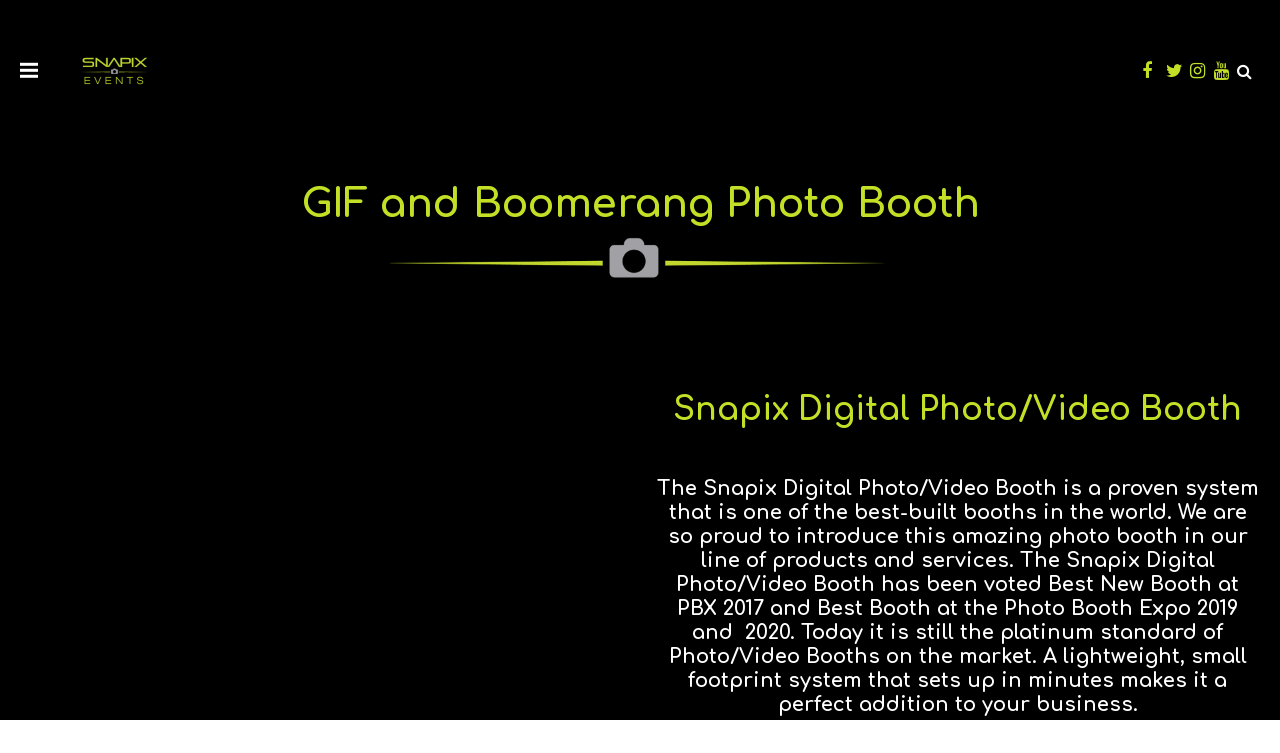

--- FILE ---
content_type: text/html; charset=UTF-8
request_url: https://snapixevents.com/photo-video-booths-products-and-services/digital-ring-light-gif-boomerang-booth/
body_size: 18727
content:
<!DOCTYPE html>
<html  xmlns="https://www.w3.org/1999/xhtml" lang="en-US" id="html">
    <head>
        <meta charset="UTF-8" />
        <meta name="viewport" content="width=device-width, initial-scale=1.0, minimum-scale=1.0, maximum-scale=1.0, user-scalable=0" />

        <!--[if IE]>
        <meta http-equiv="X-UA-Compatible" content="IE=edge,chrome=1" />
        <![endif]-->

        
        <title>
        GIF/Boomerang Photo Booth Rental Houston, TX | Digital Ring Light        </title>
        
        <link rel="alternate" type="application/rss+xml" title="Snapix Events RSS Feed" href="https://snapixevents.com/feed/">
        <link rel="alternate" type="application/atom+xml" title="Snapix Events Atom Feed" href="https://snapixevents.com/feed/atom/">
        <link rel="pingback" href="https://snapixevents.com/xmlrpc.php">
         <!--[if lte IE 11]>
         <link rel='stylesheet' href='https://snapixevents.com/wp-content/themes/ken/stylesheet/css/ie.css' />
         <![endif]-->

         <!--[if lte IE 9]>
         <script src="https://snapixevents.com/wp-content/themes/ken/js/html5shiv.js" type="text/javascript"></script>
         <![endif]-->

         <!--[if lte IE 8]>
            <script type="text/javascript" src="https://snapixevents.com/wp-content/themes/ken/js/respond.js"></script>
         <![endif]-->

        <script type="text/javascript" src="https://www.youtube.com/player_api"></script>
        <script type="text/javascript" src="https://f.vimeocdn.com/js/froogaloop2.min.js"></script>

         <script type="text/javascript">

          // Declare theme scripts namespace
          var ken = {};
          var php = {};

          var mk_theme_dir = "https://snapixevents.com/wp-content/themes/ken",
          mk_captcha_url = "https://snapixevents.com/wp-content/themes/ken/captcha/captcha.php",
          mk_captcha_check_url = "https://snapixevents.com/wp-content/themes/ken/captcha/captcha-check.php",
          mk_theme_js_path = "https://snapixevents.com/wp-content/themes/ken/js",
          mk_captcha_placeholder = "Enter Captcha",
          mk_captcha_invalid_txt = "Invalid. Try again.",
          mk_captcha_correct_txt = "Captcha correct.",
          mk_nav_res_width = 1380,
          mk_header_sticky = 0,
          mk_grid_width = 1380,
          mk_preloader_logo = "https://snapixevents.com/wp-content/uploads/2024/04/Snapix-Logo-Website-Retina.png",
          mk_header_padding = 50,
          mk_accent_color = "#c4e026",
          mk_squeeze_header = 0,
          mk_logo_height = 40,
          mk_preloader_txt_color = "#c4e026",
          mk_preloader_bg_color = "#000000";
          mk_preloader_bar_color = "#c4e026",
          mk_no_more_posts = "No More Posts";
          mk_header_structure = "standard";
          mk_boxed_header = "1";

           var mk_header_trans_offset = 120;
                   </script>

    <script type="text/javascript">var ajaxurl = "https://snapixevents.com/wp-admin/admin-ajax.php"</script>                        <script>
                            /* You can add more configuration options to webfontloader by previously defining the WebFontConfig with your options */
                            if ( typeof WebFontConfig === "undefined" ) {
                                WebFontConfig = new Object();
                            }
                            WebFontConfig['google'] = {families: ['Comfortaa:700,400&subset=latin']};

                            (function() {
                                var wf = document.createElement( 'script' );
                                wf.src = 'https://ajax.googleapis.com/ajax/libs/webfont/1.5.3/webfont.js';
                                wf.type = 'text/javascript';
                                wf.async = 'true';
                                var s = document.getElementsByTagName( 'script' )[0];
                                s.parentNode.insertBefore( wf, s );
                            })();
                        </script>
                    <meta name='robots' content='index, follow, max-image-preview:large, max-snippet:-1, max-video-preview:-1' />

	<!-- This site is optimized with the Yoast SEO Premium plugin v25.2 (Yoast SEO v26.7) - https://yoast.com/wordpress/plugins/seo/ -->
	<title>GIF/Boomerang Photo Booth Rental Houston, TX | Digital Ring Light</title>
	<meta name="description" content="Rent our GIF and Boomerang photo booth in Houston to add a bit of light to your pictures. Take the digital ring light on the go and call today. Limited bookings" />
	<link rel="canonical" href="https://snapixevents.com/photo-video-booths-products-and-services/digital-ring-light-gif-boomerang-booth/" />
	<meta property="og:locale" content="en_US" />
	<meta property="og:type" content="article" />
	<meta property="og:title" content="Snapix Digital/Ring Lite Photo/Video Booths" />
	<meta property="og:description" content="Rent our GIF and Boomerang photo booth in Houston to add a bit of light to your pictures. Take the digital ring light on the go and call today. Limited bookings" />
	<meta property="og:url" content="https://snapixevents.com/photo-video-booths-products-and-services/digital-ring-light-gif-boomerang-booth/" />
	<meta property="og:site_name" content="Snapix Events" />
	<meta property="article:publisher" content="https://www.facebook.com/snapixevents/" />
	<meta property="article:modified_time" content="2025-05-09T07:33:13+00:00" />
	<meta property="og:image" content="https://snapixevents.com/wp-content/uploads/2019/04/gif_2-2.gif" />
	<meta name="twitter:card" content="summary_large_image" />
	<meta name="twitter:site" content="@EventsSnapix" />
	<meta name="twitter:label1" content="Est. reading time" />
	<meta name="twitter:data1" content="5 minutes" />
	<script type="application/ld+json" class="yoast-schema-graph">{"@context":"https://schema.org","@graph":[{"@type":"WebPage","@id":"https://snapixevents.com/photo-video-booths-products-and-services/digital-ring-light-gif-boomerang-booth/","url":"https://snapixevents.com/photo-video-booths-products-and-services/digital-ring-light-gif-boomerang-booth/","name":"GIF/Boomerang Photo Booth Rental Houston, TX | Digital Ring Light","isPartOf":{"@id":"https://snapixevents.com/#website"},"primaryImageOfPage":{"@id":"https://snapixevents.com/photo-video-booths-products-and-services/digital-ring-light-gif-boomerang-booth/#primaryimage"},"image":{"@id":"https://snapixevents.com/photo-video-booths-products-and-services/digital-ring-light-gif-boomerang-booth/#primaryimage"},"thumbnailUrl":"https://snapixevents.com/wp-content/uploads/2019/04/gif_2-2.gif","datePublished":"2019-04-02T05:14:40+00:00","dateModified":"2025-05-09T07:33:13+00:00","description":"Rent our GIF and Boomerang photo booth in Houston to add a bit of light to your pictures. Take the digital ring light on the go and call today. Limited bookings","breadcrumb":{"@id":"https://snapixevents.com/photo-video-booths-products-and-services/digital-ring-light-gif-boomerang-booth/#breadcrumb"},"inLanguage":"en-US","potentialAction":[{"@type":"ReadAction","target":["https://snapixevents.com/photo-video-booths-products-and-services/digital-ring-light-gif-boomerang-booth/"]}]},{"@type":"ImageObject","inLanguage":"en-US","@id":"https://snapixevents.com/photo-video-booths-products-and-services/digital-ring-light-gif-boomerang-booth/#primaryimage","url":"https://snapixevents.com/wp-content/uploads/2019/04/gif_2-2.gif","contentUrl":"https://snapixevents.com/wp-content/uploads/2019/04/gif_2-2.gif","width":480,"height":720},{"@type":"BreadcrumbList","@id":"https://snapixevents.com/photo-video-booths-products-and-services/digital-ring-light-gif-boomerang-booth/#breadcrumb","itemListElement":[{"@type":"ListItem","position":1,"name":"Home","item":"https://snapixevents.com/"},{"@type":"ListItem","position":2,"name":"Products &#038; Services","item":"https://snapixevents.com/photo-video-booths-products-and-services/"},{"@type":"ListItem","position":3,"name":"Snapix Digital/Ring Lite Photo/Video Booths"}]},{"@type":"WebSite","@id":"https://snapixevents.com/#website","url":"https://snapixevents.com/","name":"Snapix Events","description":"Photo/Video Booth Rental","publisher":{"@id":"https://snapixevents.com/#organization"},"potentialAction":[{"@type":"SearchAction","target":{"@type":"EntryPoint","urlTemplate":"https://snapixevents.com/?s={search_term_string}"},"query-input":{"@type":"PropertyValueSpecification","valueRequired":true,"valueName":"search_term_string"}}],"inLanguage":"en-US"},{"@type":"Organization","@id":"https://snapixevents.com/#organization","name":"Snapix Events","url":"https://snapixevents.com/","logo":{"@type":"ImageObject","inLanguage":"en-US","@id":"https://snapixevents.com/#/schema/logo/image/","url":"https://snapixevents.com/wp-content/uploads/2025/06/Snapix_LOGO-696x696-1.png","contentUrl":"https://snapixevents.com/wp-content/uploads/2025/06/Snapix_LOGO-696x696-1.png","width":696,"height":696,"caption":"Snapix Events"},"image":{"@id":"https://snapixevents.com/#/schema/logo/image/"},"sameAs":["https://www.facebook.com/snapixevents/","https://x.com/EventsSnapix","https://instagram.com/snapixevents"]}]}</script>
	<!-- / Yoast SEO Premium plugin. -->


<link rel='dns-prefetch' href='//www.youtube.com' />
<link href='https://fonts.gstatic.com' crossorigin rel='preconnect' />
<link rel="alternate" type="application/rss+xml" title="Snapix Events &raquo; Feed" href="https://snapixevents.com/feed/" />
<link rel="alternate" type="application/rss+xml" title="Snapix Events &raquo; Comments Feed" href="https://snapixevents.com/comments/feed/" />
<link rel="alternate" title="oEmbed (JSON)" type="application/json+oembed" href="https://snapixevents.com/wp-json/oembed/1.0/embed?url=https%3A%2F%2Fsnapixevents.com%2Fphoto-video-booths-products-and-services%2Fdigital-ring-light-gif-boomerang-booth%2F" />
<link rel="alternate" title="oEmbed (XML)" type="text/xml+oembed" href="https://snapixevents.com/wp-json/oembed/1.0/embed?url=https%3A%2F%2Fsnapixevents.com%2Fphoto-video-booths-products-and-services%2Fdigital-ring-light-gif-boomerang-booth%2F&#038;format=xml" />
<style id='wp-img-auto-sizes-contain-inline-css' type='text/css'>
img:is([sizes=auto i],[sizes^="auto," i]){contain-intrinsic-size:3000px 1500px}
/*# sourceURL=wp-img-auto-sizes-contain-inline-css */
</style>

<link rel='stylesheet' id='gsenvato-fa-icons-css' href='https://snapixevents.com/wp-content/plugins/gs-envato-portfolio/gs-envato-assets/assets/fa-icons/css/font-awesome.min.css?ver=1.4.2' type='text/css' media='all' />
<link rel='stylesheet' id='gs-envato-custom-bootstrap-css' href='https://snapixevents.com/wp-content/plugins/gs-envato-portfolio/gs-envato-assets/assets/css/gs-envato-custom-bootstrap.css?ver=1.4.2' type='text/css' media='all' />
<link rel='stylesheet' id='gs_envato_csutom_css-css' href='https://snapixevents.com/wp-content/plugins/gs-envato-portfolio/gs-envato-assets/assets/css/gs-envato-custom.css?ver=1.4.2' type='text/css' media='all' />
<link rel='stylesheet' id='theme-styles-css' href='https://snapixevents.com/wp-content/themes/ken/stylesheet/css/styles.min.css?ver=4.1' type='text/css' media='all' />
<link rel='stylesheet' id='theme-icons-css' href='https://snapixevents.com/wp-content/themes/ken/stylesheet/css/theme-font-icons.min.css?ver=4.1' type='text/css' media='all' />
<style id='wp-emoji-styles-inline-css' type='text/css'>

	img.wp-smiley, img.emoji {
		display: inline !important;
		border: none !important;
		box-shadow: none !important;
		height: 1em !important;
		width: 1em !important;
		margin: 0 0.07em !important;
		vertical-align: -0.1em !important;
		background: none !important;
		padding: 0 !important;
	}
/*# sourceURL=wp-emoji-styles-inline-css */
</style>
<link rel='stylesheet' id='wp-block-library-css' href='https://snapixevents.com/wp-includes/css/dist/block-library/style.min.css?ver=7d6b48bf5272e93cd8836b1f9e4432d7' type='text/css' media='all' />
<style id='wp-block-library-inline-css' type='text/css'>
/*wp_block_styles_on_demand_placeholder:69661933aca2c*/
/*# sourceURL=wp-block-library-inline-css */
</style>
<style id='classic-theme-styles-inline-css' type='text/css'>
/*! This file is auto-generated */
.wp-block-button__link{color:#fff;background-color:#32373c;border-radius:9999px;box-shadow:none;text-decoration:none;padding:calc(.667em + 2px) calc(1.333em + 2px);font-size:1.125em}.wp-block-file__button{background:#32373c;color:#fff;text-decoration:none}
/*# sourceURL=/wp-includes/css/classic-themes.min.css */
</style>
<link rel='stylesheet' id='eic_public-css' href='https://snapixevents.com/wp-content/plugins/easy-image-collage/css/public.css?ver=1.13.6' type='text/css' media='screen' />
<link rel='stylesheet' id='tml-bootstrap-css-css' href='https://snapixevents.com/wp-content/plugins/testimonial-maker/assets/css/bootstrap.css?ver=7d6b48bf5272e93cd8836b1f9e4432d7' type='text/css' media='all' />
<link rel='stylesheet' id='tml-font-awesome-css-css' href='https://snapixevents.com/wp-content/plugins/testimonial-maker/assets/css/font-awesome.css?ver=7d6b48bf5272e93cd8836b1f9e4432d7' type='text/css' media='all' />
<link rel='stylesheet' id='tml-owl-carousel-css-css' href='https://snapixevents.com/wp-content/plugins/testimonial-maker/assets/css/owl.carousel.min.css?ver=7d6b48bf5272e93cd8836b1f9e4432d7' type='text/css' media='all' />
<link rel='stylesheet' id='tml-owl-theme-css-css' href='https://snapixevents.com/wp-content/plugins/testimonial-maker/assets/css/owl.theme.min.css?ver=7d6b48bf5272e93cd8836b1f9e4432d7' type='text/css' media='all' />
<link rel='stylesheet' id='tml-owl-transitions-css-css' href='https://snapixevents.com/wp-content/plugins/testimonial-maker/assets/css/owl.transitions.css?ver=7d6b48bf5272e93cd8836b1f9e4432d7' type='text/css' media='all' />
<link rel='stylesheet' id='pt_theplus-style-css' href='https://snapixevents.com/wp-content/plugins/the-plus-visual-composer-addons//vc_elements/css/main/theplus_style.css?ver=7d6b48bf5272e93cd8836b1f9e4432d7' type='text/css' media='all' />
<link rel='stylesheet' id='fontawasome-fonts-css' href='https://snapixevents.com/wp-content/plugins/the-plus-visual-composer-addons//vc_elements/css/extra/font-awesome.min.css?ver=7d6b48bf5272e93cd8836b1f9e4432d7' type='text/css' media='all' />
<link rel='stylesheet' id='lity_css-css' href='https://snapixevents.com/wp-content/plugins/the-plus-visual-composer-addons/vc_elements/css/extra/lity.css?ver=7d6b48bf5272e93cd8836b1f9e4432d7' type='text/css' media='all' />
<link rel='stylesheet' id='theme_compatibility-style-css' href='https://snapixevents.com/wp-content/plugins/the-plus-visual-composer-addons//vc_elements/css/main/theme_compatibility.css?ver=7d6b48bf5272e93cd8836b1f9e4432d7' type='text/css' media='all' />
<link rel='stylesheet' id='vidbg-frontend-style-css' href='https://snapixevents.com/wp-content/plugins/video-background/css/pushlabs-vidbg.css?ver=2.7.7' type='text/css' media='all' />
<link rel='stylesheet' id='wp-v-icons-css-css' href='https://snapixevents.com/wp-content/plugins/wp-visual-icon-fonts/css/wpvi-fa4.css?ver=7d6b48bf5272e93cd8836b1f9e4432d7' type='text/css' media='all' />
<link rel='stylesheet' id='ytp-style-css' href='https://snapixevents.com/wp-content/plugins/yt-player/public/css/plyr-v3.7.8.css?ver=2.0.5' type='text/css' media='all' />
<link rel='stylesheet' id='arve-css' href='https://snapixevents.com/wp-content/plugins/advanced-responsive-video-embedder/build/main.css?ver=10.8.1' type='text/css' media='all' />
<link rel='stylesheet' id='js_composer_front-css' href='https://snapixevents.com/wp-content/plugins/js_composer_theme/assets/css/js_composer.min.css?ver=5.5.4' type='text/css' media='all' />
<link rel='stylesheet' id='theme-options-css' href='https://snapixevents.com/wp-content/uploads/mk_assets/theme-options-production.css?ver=1517687023' type='text/css' media='all' />
<link rel='stylesheet' id='mk-style-css' href='https://snapixevents.com/wp-content/themes/ken/style.css?ver=7d6b48bf5272e93cd8836b1f9e4432d7' type='text/css' media='all' />
<link rel='stylesheet' id='theme-dynamic-styles-css' href='https://snapixevents.com/wp-content/themes/ken/custom.css?ver=7d6b48bf5272e93cd8836b1f9e4432d7' type='text/css' media='all' />
<style id='theme-dynamic-styles-inline-css' type='text/css'>
body,.theme-main-wrapper { background-color:#ffffff;background-repeat:repeat;background-position:right bottom;background-attachment:scroll; } .mk-header-toolbar{ background-color:#000000;background-repeat:repeat;background-position:right bottom;background-attachment:scroll; } #mk-header, .mk-secondary-header { background-color:#000000;background-repeat:no-repeat;background-position:right bottom;background-attachment:fixed; } .theme-main-wrapper:not(.vertical-header) #mk-header.transparent-header.light-header-skin, .theme-main-wrapper:not(.vertical-header) #mk-header.transparent-header.dark-header-skin{ border-top:none !important; background:transparent !important; } .theme-main-wrapper:not(.vertical-header) .sticky-header.sticky-header-padding { padding-top:140px; } .sticky-header-padding { background-color:#000000; } #mk-header.transparent-header-sticky, #mk-header.sticky-header:not(.transparent-header) { } #mk-page-title { padding:40px 0; } #mk-page-title .mk-page-heading{ font-size:18px; color:#ffffff; ; ; } #mk-breadcrumbs { line-height:18px; } #mk-page-title .mk-page-title-bg { background-color:#000000;background-repeat:repeat;background-position:right bottom;; height:100%; width:100%; top:0; left:0; transform:translateZ(0); -webkit-transform:translateZ(0); } .page-master-holder { position:relative; } .background-img--page { background-color:#000000;background-repeat:repeat;background-position:right bottom; height:100%; width:100%; position:absolute; top:0; left:0; transform:translateZ(0); -webkit-transform:translateZ(0); z-index:-1; } #mk-footer{ background-color:#191919;background-repeat:repeat;background-position:right bottom;background-attachment:scroll; } @font-face { font-family:'ArtbeesWPTokens'; src:url('https://snapixevents.com/wp-content/themes/ken/stylesheet/artbees-icons/ArtbeesWPTokens.eot'); src:url('https://snapixevents.com/wp-content/themes/ken/stylesheet/artbees-icons/ArtbeesWPTokens.eot?#iefix') format('embedded-opentype'), url('https://snapixevents.com/wp-content/themes/ken/stylesheet/artbees-icons/ArtbeesWPTokens.woff') format('woff'), url('https://snapixevents.com/wp-content/themes/ken/stylesheet/artbees-icons/ArtbeesWPTokens.ttf') format('truetype'), url('https://snapixevents.com/wp-content/themes/ken/stylesheet/artbees-icons/ArtbeesWPTokens.svg#ArtbeesWPTokens') format('svg'); font-weight:400; font-style:normal; } @font-face { font-family:'FontAwesome'; src:url('https://snapixevents.com/wp-content/themes/ken/stylesheet/awesome-icons/fontawesome-webfont.eot?v=4.2'); src:url('https://snapixevents.com/wp-content/themes/ken/stylesheet/awesome-icons/fontawesome-webfont.eot?#iefix&v=4.2') format('embedded-opentype'), url('https://snapixevents.com/wp-content/themes/ken/stylesheet/awesome-icons/fontawesome-webfont.woff?v=4.2') format('woff'), url('https://snapixevents.com/wp-content/themes/ken/stylesheet/awesome-icons/fontawesome-webfont.ttf?v=4.2') format('truetype'), url('https://snapixevents.com/wp-content/themes/ken/stylesheet/awesome-icons/fontawesome-webfont.svg#FontAwesome') format('svg');; font-weight:normal; font-style:normal; } @font-face { font-family:'star'; src:url('https://snapixevents.com/wp-content/themes/ken/stylesheet/woocommerce-fonts/star.eot'); src:url('../woocommerce-fonts/star.eot?#iefix') format('embedded-opentype'), url('../woocommerce-fonts/star.woff') format('woff'), url('../woocommerce-fonts/star.ttf') format('truetype'), url('../woocommerce-fonts/star.svg#star') format('svg'); font-weight:normal; font-style:normal; } @font-face { font-family:'WooCommerce'; src:url('https://snapixevents.com/wp-content/themes/ken/stylesheet/woocommerce-fonts/WooCommerce.eot'); src:url('https://snapixevents.com/wp-content/themes/ken/stylesheet/woocommerce-fonts/WooCommerce.eot?#iefix') format('embedded-opentype'), url('https://snapixevents.com/wp-content/themes/ken/stylesheet/woocommerce-fonts/WooCommerce.woff') format('woff'), url('https://snapixevents.com/wp-content/themes/ken/stylesheet/woocommerce-fonts/WooCommerce.ttf') format('truetype'), url('https://snapixevents.com/wp-content/themes/ken/stylesheet/woocommerce-fonts/WooCommerce.svg#WooCommerce') format('svg'); font-weight:normal; font-style:normal; } @font-face { font-family:'Flaticon'; src:url('https://snapixevents.com/wp-content/themes/ken/stylesheet/line-icon-set/flaticon.eot'); src:url('https://snapixevents.com/wp-content/themes/ken/stylesheet/line-icon-set/flaticon.eot#iefix') format('embedded-opentype'), url('https://snapixevents.com/wp-content/themes/ken/stylesheet/line-icon-set/flaticon.woff') format('woff'), url('https://snapixevents.com/wp-content/themes/ken/stylesheet/line-icon-set/flaticon.ttf') format('truetype'), url('https://snapixevents.com/wp-content/themes/ken/stylesheet/line-icon-set/flaticon.svg') format('svg'); font-weight:normal; font-style:normal; } @font-face { font-family:'Pe-icon-line'; src:url('https://snapixevents.com/wp-content/themes/ken/stylesheet/pe-line-icons/Pe-icon-line.eot?lqevop'); src:url('https://snapixevents.com/wp-content/themes/ken/stylesheet/pe-line-icons/Pe-icon-line.eot?#iefixlqevop') format('embedded-opentype'), url('https://snapixevents.com/wp-content/themes/ken/stylesheet/pe-line-icons/Pe-icon-line.woff?lqevop') format('woff'), url('https://snapixevents.com/wp-content/themes/ken/stylesheet/pe-line-icons/Pe-icon-line.ttf?lqevop') format('truetype'), url('https://snapixevents.com/wp-content/themes/ken/stylesheet/pe-line-icons/Pe-icon-line.svg?lqevop#Pe-icon-line') format('svg'); font-weight:normal; font-style:normal; } .btn-1 { background-color:#c9ed49; color:#0c0c0c; margin-bottom:15px; } .btn-1:hover { background-color:#abc93e; color:#0c0c0c; } .btn-1 { box-shadow:0 3px 0 #a1be3a; } .btn-1:active { box-shadow:0 1px 0 #a1be3a; } .btn-2 { background-color:#c9ed49; color:#0c0c0c; margin-bottom:15px; } .btn-2:hover { background-color:#abc93e; color:#0c0c0c; } .btn-2 { box-shadow:0 3px 0 #a1be3a; } .btn-2:active { box-shadow:0 1px 0 #a1be3a; } #fancy-title-3 a{ color:#393836; } #fancy-title-3 span{ border-color:#393836; border-width:3px !important; } #fancy-title-3:after, #fancy-title-3:before { background-color:#393836; height:3px !important; } #fancy-title-4 a{ color:#393836; } .btn-5 { background-color:#7a7a7a; color:#000000; margin-bottom:15px; } .btn-5:hover { background-color:#686868; color:#000000; }
/*# sourceURL=theme-dynamic-styles-inline-css */
</style>
<link rel='stylesheet' id='dashicons-css' href='https://snapixevents.com/wp-includes/css/dashicons.min.css?ver=7d6b48bf5272e93cd8836b1f9e4432d7' type='text/css' media='all' />
<link rel='stylesheet' id='thickbox-css' href='https://snapixevents.com/wp-includes/js/thickbox/thickbox.css?ver=7d6b48bf5272e93cd8836b1f9e4432d7' type='text/css' media='all' />
<link rel='stylesheet' id='front_end_youtube_style-css' href='https://snapixevents.com/wp-content/plugins/youtube-video-player/front_end/styles/baze_styles_youtube.css?ver=7d6b48bf5272e93cd8836b1f9e4432d7' type='text/css' media='all' />
<!--n2css--><!--n2js--><script type="text/javascript" async src="https://snapixevents.com/wp-content/plugins/burst-statistics/assets/js/timeme/timeme.min.js?ver=1764603608" id="burst-timeme-js"></script>
<script type="text/javascript" src="https://snapixevents.com/wp-includes/js/dist/hooks.min.js?ver=dd5603f07f9220ed27f1" id="wp-hooks-js"></script>
<script type="text/javascript" src="https://snapixevents.com/wp-includes/js/dist/i18n.min.js?ver=c26c3dc7bed366793375" id="wp-i18n-js"></script>
<script type="text/javascript" id="wp-i18n-js-after">
/* <![CDATA[ */
wp.i18n.setLocaleData( { 'text direction\u0004ltr': [ 'ltr' ] } );
//# sourceURL=wp-i18n-js-after
/* ]]> */
</script>
<script type="text/javascript" src="https://snapixevents.com/wp-includes/js/dist/url.min.js?ver=9e178c9516d1222dc834" id="wp-url-js"></script>
<script type="text/javascript" src="https://snapixevents.com/wp-includes/js/dist/api-fetch.min.js?ver=3a4d9af2b423048b0dee" id="wp-api-fetch-js"></script>
<script type="text/javascript" id="wp-api-fetch-js-after">
/* <![CDATA[ */
wp.apiFetch.use( wp.apiFetch.createRootURLMiddleware( "https://snapixevents.com/wp-json/" ) );
wp.apiFetch.nonceMiddleware = wp.apiFetch.createNonceMiddleware( "df4fe34682" );
wp.apiFetch.use( wp.apiFetch.nonceMiddleware );
wp.apiFetch.use( wp.apiFetch.mediaUploadMiddleware );
wp.apiFetch.nonceEndpoint = "https://snapixevents.com/wp-admin/admin-ajax.php?action=rest-nonce";
//# sourceURL=wp-api-fetch-js-after
/* ]]> */
</script>
<script type="text/javascript" async src="https://snapixevents.com/wp-content/uploads/burst/js/burst.min.js?ver=1767917663" id="burst-js"></script>
<script type="text/javascript" src="https://snapixevents.com/wp-includes/js/jquery/jquery.min.js?ver=3.7.1" id="jquery-core-js"></script>
<script type="text/javascript" src="https://snapixevents.com/wp-includes/js/jquery/jquery-migrate.min.js?ver=3.4.1" id="jquery-migrate-js"></script>
<script type="text/javascript" src="https://snapixevents.com/wp-content/plugins/the-plus-visual-composer-addons//vc_elements/js/extra/jquery.waypoints.js?ver=7d6b48bf5272e93cd8836b1f9e4432d7" id="waypoints-js-js"></script>
<script type="text/javascript" src="https://snapixevents.com/wp-content/plugins/the-plus-visual-composer-addons//vc_elements/js/extra/circle-progress.js?ver=7d6b48bf5272e93cd8836b1f9e4432d7" id="circle-progress-js"></script>
<script type="text/javascript" src="https://snapixevents.com/wp-content/plugins/the-plus-visual-composer-addons//vc_elements/js/extra/vivus.min.js?ver=7d6b48bf5272e93cd8836b1f9e4432d7" id="vivus_js-js"></script>
<script type="text/javascript" src="https://snapixevents.com/wp-content/plugins/the-plus-visual-composer-addons//vc_elements/js/main/pt-theplus-custom.js?ver=2.0.0" id="pt-theplus-custom-js"></script>
<script type="text/javascript" src="https://snapixevents.com/wp-content/plugins/yt-player/public/js/plyr-v3.7.8.js?ver=2.0.5" id="ytp-js-js"></script>
<script type="text/javascript" src="https://snapixevents.com/wp-content/plugins/yt-player/build/frontend.js?ver=2.0.5" id="ytp-frontend-js"></script>
<script type="text/javascript" src="https://snapixevents.com/wp-content/plugins/youtube-video-player/front_end/scripts/youtube_embed_front_end.js?ver=7d6b48bf5272e93cd8836b1f9e4432d7" id="youtube_front_end_api_js-js"></script>
<script type="text/javascript" src="https://www.youtube.com/iframe_api?ver=7d6b48bf5272e93cd8836b1f9e4432d7" id="youtube_api_js-js"></script>
<link rel="https://api.w.org/" href="https://snapixevents.com/wp-json/" /><link rel="alternate" title="JSON" type="application/json" href="https://snapixevents.com/wp-json/wp/v2/pages/27201" /><style type="text/css">.eic-image .eic-image-caption {bottom: 0;left: 0;right: 0;text-align: left;font-size: 12px;color: rgba(255,255,255,1);background-color: rgba(0,0,0,0.7);}</style><!-- Google Tag Manager -->
<script>(function(w,d,s,l,i){w[l]=w[l]||[];w[l].push({'gtm.start':
new Date().getTime(),event:'gtm.js'});var f=d.getElementsByTagName(s)[0],
j=d.createElement(s),dl=l!='dataLayer'?'&l='+l:'';j.async=true;j.src=
'https://www.googletagmanager.com/gtm.js?id='+i+dl;f.parentNode.insertBefore(j,f);
})(window,document,'script','dataLayer','GTM-KR77JSBP');</script>
<!-- End Google Tag Manager -->        <style>
            :root {
                --tpg-primary-color: #000000;
                --tpg-secondary-color: #bee806;
                --tpg-primary-light: #c4d0ff
            }

                        body .rt-tpg-container .rt-loading,
            body #bottom-script-loader .rt-ball-clip-rotate {
                color: #000000 !important;
            }

                    </style>
		            <style>
                .rt-container-fluid {
                    position: relative;
                }

                .rt-tpg-container .tpg-pre-loader {
                    position: relative;
                    overflow: hidden;
                }

                .rt-tpg-container .rt-loading-overlay {
                    opacity: 0;
                    visibility: hidden;
                    position: absolute;
                    top: 0;
                    left: 0;
                    width: 100%;
                    height: 100%;
                    z-index: 1;
                    background-color: #fff;
                }

                .rt-tpg-container .rt-loading {
                    color: var(--tpg-primary-color);
                    position: absolute;
                    top: 40%;
                    left: 50%;
                    margin-left: -16px;
                    z-index: 2;
                    opacity: 0;
                    visibility: hidden;
                }

                .rt-tpg-container .tpg-pre-loader .rt-loading-overlay {
                    opacity: 0.8;
                    visibility: visible;
                }

                .tpg-carousel-main .tpg-pre-loader .rt-loading-overlay {
                    opacity: 1;
                }

                .rt-tpg-container .tpg-pre-loader .rt-loading {
                    opacity: 1;
                    visibility: visible;
                }


                #bottom-script-loader {
                    position: absolute;
                    width: calc(100% + 60px);
                    height: calc(100% + 60px);
                    z-index: 999;
                    background: rgba(255, 255, 255, 0.95);
                    margin: -30px;
                }

                #bottom-script-loader .rt-ball-clip-rotate {
                    color: var(--tpg-primary-color);
                    position: absolute;
                    top: 80px;
                    left: 50%;
                    margin-left: -16px;
                    z-index: 2;
                }

                .tpg-el-main-wrapper.loading {
                    min-height: 300px;
                    transition: 0.4s;
                }

                .tpg-el-main-wrapper.loading::before {
                    width: 32px;
                    height: 32px;
                    display: inline-block;
                    float: none;
                    border: 2px solid currentColor;
                    background: transparent;
                    border-bottom-color: transparent;
                    border-radius: 100%;
                    -webkit-animation: ball-clip-rotate 0.75s linear infinite;
                    -moz-animation: ball-clip-rotate 0.75s linear infinite;
                    -o-animation: ball-clip-rotate 0.75s linear infinite;
                    animation: ball-clip-rotate 0.75s linear infinite;
                    left: 50%;
                    top: 50%;
                    position: absolute;
                    z-index: 9999999999;
                    color: red;
                }


                .rt-tpg-container .slider-main-wrapper,
                .tpg-el-main-wrapper .slider-main-wrapper {
                    opacity: 0;
                }

                .md-modal {
                    visibility: hidden;
                }

                .md-modal.md-show {
                    visibility: visible;
                }

                .builder-content.content-invisible {
                    visibility: hidden;
                }

                .rt-tpg-container > *:not(.bottom-script-loader, .slider-main-wrapper) {
                    opacity: 0;
                }

                .rt-popup-content .rt-tpg-container > *:not(.bottom-script-loader, .slider-main-wrapper) {
                    opacity: 1;
                }

            </style>

            <script>
                jQuery(document).ready(function () {
                    setTimeout(function () {
                        jQuery('.rt-tpg-container > *:not(.bottom-script-loader, .slider-main-wrapper)').animate({ 'opacity': 1 })
                    }, 100)
                })

                jQuery(window).on('elementor/frontend/init', function () {
                    if (elementorFrontend.isEditMode()) {
                        elementorFrontend.hooks.addAction('frontend/element_ready/widget', function () {
                            jQuery('.rt-tpg-container > *:not(.bottom-script-loader, .slider-main-wrapper)').animate({ 'opacity': 1 })
                        })
                    }
                })
            </script>
		<meta name="generator" content="ken 4.1" />
<meta name="generator" content="Powered by WPBakery Page Builder - drag and drop page builder for WordPress."/>
<!--[if lte IE 9]><link rel="stylesheet" type="text/css" href="https://snapixevents.com/wp-content/plugins/js_composer_theme/assets/css/vc_lte_ie9.min.css" media="screen"><![endif]--><link rel="icon" href="https://snapixevents.com/wp-content/uploads/2019/04/cropped-Site-Icon-S-32x32.png" sizes="32x32" />
<link rel="icon" href="https://snapixevents.com/wp-content/uploads/2019/04/cropped-Site-Icon-S-192x192.png" sizes="192x192" />
<link rel="apple-touch-icon" href="https://snapixevents.com/wp-content/uploads/2019/04/cropped-Site-Icon-S-180x180.png" />
<meta name="msapplication-TileImage" content="https://snapixevents.com/wp-content/uploads/2019/04/cropped-Site-Icon-S-270x270.png" />
<style type="text/css" data-type="vc_shortcodes-custom-css">.vc_custom_1554693286584{padding-top: 0px !important;padding-right: 0px !important;padding-bottom: 0px !important;padding-left: 0px !important;}</style><noscript><style type="text/css"> .wpb_animate_when_almost_visible { opacity: 1; }</style></noscript>	<!-- Fonts Plugin CSS - https://fontsplugin.com/ -->
	<style>
		/* Cached: January 12, 2026 at 9:03pm */
/* cyrillic-ext */
@font-face {
  font-family: 'Comfortaa';
  font-style: normal;
  font-weight: 300;
  font-display: swap;
  src: url(https://fonts.gstatic.com/s/comfortaa/v47/1Ptsg8LJRfWJmhDAuUs4QIFqPfE.woff2) format('woff2');
  unicode-range: U+0460-052F, U+1C80-1C8A, U+20B4, U+2DE0-2DFF, U+A640-A69F, U+FE2E-FE2F;
}
/* cyrillic */
@font-face {
  font-family: 'Comfortaa';
  font-style: normal;
  font-weight: 300;
  font-display: swap;
  src: url(https://fonts.gstatic.com/s/comfortaa/v47/1Ptsg8LJRfWJmhDAuUs4SYFqPfE.woff2) format('woff2');
  unicode-range: U+0301, U+0400-045F, U+0490-0491, U+04B0-04B1, U+2116;
}
/* greek */
@font-face {
  font-family: 'Comfortaa';
  font-style: normal;
  font-weight: 300;
  font-display: swap;
  src: url(https://fonts.gstatic.com/s/comfortaa/v47/1Ptsg8LJRfWJmhDAuUs4ToFqPfE.woff2) format('woff2');
  unicode-range: U+0370-0377, U+037A-037F, U+0384-038A, U+038C, U+038E-03A1, U+03A3-03FF;
}
/* vietnamese */
@font-face {
  font-family: 'Comfortaa';
  font-style: normal;
  font-weight: 300;
  font-display: swap;
  src: url(https://fonts.gstatic.com/s/comfortaa/v47/1Ptsg8LJRfWJmhDAuUs4QoFqPfE.woff2) format('woff2');
  unicode-range: U+0102-0103, U+0110-0111, U+0128-0129, U+0168-0169, U+01A0-01A1, U+01AF-01B0, U+0300-0301, U+0303-0304, U+0308-0309, U+0323, U+0329, U+1EA0-1EF9, U+20AB;
}
/* latin-ext */
@font-face {
  font-family: 'Comfortaa';
  font-style: normal;
  font-weight: 300;
  font-display: swap;
  src: url(https://fonts.gstatic.com/s/comfortaa/v47/1Ptsg8LJRfWJmhDAuUs4Q4FqPfE.woff2) format('woff2');
  unicode-range: U+0100-02BA, U+02BD-02C5, U+02C7-02CC, U+02CE-02D7, U+02DD-02FF, U+0304, U+0308, U+0329, U+1D00-1DBF, U+1E00-1E9F, U+1EF2-1EFF, U+2020, U+20A0-20AB, U+20AD-20C0, U+2113, U+2C60-2C7F, U+A720-A7FF;
}
/* latin */
@font-face {
  font-family: 'Comfortaa';
  font-style: normal;
  font-weight: 300;
  font-display: swap;
  src: url(https://fonts.gstatic.com/s/comfortaa/v47/1Ptsg8LJRfWJmhDAuUs4TYFq.woff2) format('woff2');
  unicode-range: U+0000-00FF, U+0131, U+0152-0153, U+02BB-02BC, U+02C6, U+02DA, U+02DC, U+0304, U+0308, U+0329, U+2000-206F, U+20AC, U+2122, U+2191, U+2193, U+2212, U+2215, U+FEFF, U+FFFD;
}
/* cyrillic-ext */
@font-face {
  font-family: 'Comfortaa';
  font-style: normal;
  font-weight: 400;
  font-display: swap;
  src: url(https://fonts.gstatic.com/s/comfortaa/v47/1Ptsg8LJRfWJmhDAuUs4QIFqPfE.woff2) format('woff2');
  unicode-range: U+0460-052F, U+1C80-1C8A, U+20B4, U+2DE0-2DFF, U+A640-A69F, U+FE2E-FE2F;
}
/* cyrillic */
@font-face {
  font-family: 'Comfortaa';
  font-style: normal;
  font-weight: 400;
  font-display: swap;
  src: url(https://fonts.gstatic.com/s/comfortaa/v47/1Ptsg8LJRfWJmhDAuUs4SYFqPfE.woff2) format('woff2');
  unicode-range: U+0301, U+0400-045F, U+0490-0491, U+04B0-04B1, U+2116;
}
/* greek */
@font-face {
  font-family: 'Comfortaa';
  font-style: normal;
  font-weight: 400;
  font-display: swap;
  src: url(https://fonts.gstatic.com/s/comfortaa/v47/1Ptsg8LJRfWJmhDAuUs4ToFqPfE.woff2) format('woff2');
  unicode-range: U+0370-0377, U+037A-037F, U+0384-038A, U+038C, U+038E-03A1, U+03A3-03FF;
}
/* vietnamese */
@font-face {
  font-family: 'Comfortaa';
  font-style: normal;
  font-weight: 400;
  font-display: swap;
  src: url(https://fonts.gstatic.com/s/comfortaa/v47/1Ptsg8LJRfWJmhDAuUs4QoFqPfE.woff2) format('woff2');
  unicode-range: U+0102-0103, U+0110-0111, U+0128-0129, U+0168-0169, U+01A0-01A1, U+01AF-01B0, U+0300-0301, U+0303-0304, U+0308-0309, U+0323, U+0329, U+1EA0-1EF9, U+20AB;
}
/* latin-ext */
@font-face {
  font-family: 'Comfortaa';
  font-style: normal;
  font-weight: 400;
  font-display: swap;
  src: url(https://fonts.gstatic.com/s/comfortaa/v47/1Ptsg8LJRfWJmhDAuUs4Q4FqPfE.woff2) format('woff2');
  unicode-range: U+0100-02BA, U+02BD-02C5, U+02C7-02CC, U+02CE-02D7, U+02DD-02FF, U+0304, U+0308, U+0329, U+1D00-1DBF, U+1E00-1E9F, U+1EF2-1EFF, U+2020, U+20A0-20AB, U+20AD-20C0, U+2113, U+2C60-2C7F, U+A720-A7FF;
}
/* latin */
@font-face {
  font-family: 'Comfortaa';
  font-style: normal;
  font-weight: 400;
  font-display: swap;
  src: url(https://fonts.gstatic.com/s/comfortaa/v47/1Ptsg8LJRfWJmhDAuUs4TYFq.woff2) format('woff2');
  unicode-range: U+0000-00FF, U+0131, U+0152-0153, U+02BB-02BC, U+02C6, U+02DA, U+02DC, U+0304, U+0308, U+0329, U+2000-206F, U+20AC, U+2122, U+2191, U+2193, U+2212, U+2215, U+FEFF, U+FFFD;
}
/* cyrillic-ext */
@font-face {
  font-family: 'Comfortaa';
  font-style: normal;
  font-weight: 500;
  font-display: swap;
  src: url(https://fonts.gstatic.com/s/comfortaa/v47/1Ptsg8LJRfWJmhDAuUs4QIFqPfE.woff2) format('woff2');
  unicode-range: U+0460-052F, U+1C80-1C8A, U+20B4, U+2DE0-2DFF, U+A640-A69F, U+FE2E-FE2F;
}
/* cyrillic */
@font-face {
  font-family: 'Comfortaa';
  font-style: normal;
  font-weight: 500;
  font-display: swap;
  src: url(https://fonts.gstatic.com/s/comfortaa/v47/1Ptsg8LJRfWJmhDAuUs4SYFqPfE.woff2) format('woff2');
  unicode-range: U+0301, U+0400-045F, U+0490-0491, U+04B0-04B1, U+2116;
}
/* greek */
@font-face {
  font-family: 'Comfortaa';
  font-style: normal;
  font-weight: 500;
  font-display: swap;
  src: url(https://fonts.gstatic.com/s/comfortaa/v47/1Ptsg8LJRfWJmhDAuUs4ToFqPfE.woff2) format('woff2');
  unicode-range: U+0370-0377, U+037A-037F, U+0384-038A, U+038C, U+038E-03A1, U+03A3-03FF;
}
/* vietnamese */
@font-face {
  font-family: 'Comfortaa';
  font-style: normal;
  font-weight: 500;
  font-display: swap;
  src: url(https://fonts.gstatic.com/s/comfortaa/v47/1Ptsg8LJRfWJmhDAuUs4QoFqPfE.woff2) format('woff2');
  unicode-range: U+0102-0103, U+0110-0111, U+0128-0129, U+0168-0169, U+01A0-01A1, U+01AF-01B0, U+0300-0301, U+0303-0304, U+0308-0309, U+0323, U+0329, U+1EA0-1EF9, U+20AB;
}
/* latin-ext */
@font-face {
  font-family: 'Comfortaa';
  font-style: normal;
  font-weight: 500;
  font-display: swap;
  src: url(https://fonts.gstatic.com/s/comfortaa/v47/1Ptsg8LJRfWJmhDAuUs4Q4FqPfE.woff2) format('woff2');
  unicode-range: U+0100-02BA, U+02BD-02C5, U+02C7-02CC, U+02CE-02D7, U+02DD-02FF, U+0304, U+0308, U+0329, U+1D00-1DBF, U+1E00-1E9F, U+1EF2-1EFF, U+2020, U+20A0-20AB, U+20AD-20C0, U+2113, U+2C60-2C7F, U+A720-A7FF;
}
/* latin */
@font-face {
  font-family: 'Comfortaa';
  font-style: normal;
  font-weight: 500;
  font-display: swap;
  src: url(https://fonts.gstatic.com/s/comfortaa/v47/1Ptsg8LJRfWJmhDAuUs4TYFq.woff2) format('woff2');
  unicode-range: U+0000-00FF, U+0131, U+0152-0153, U+02BB-02BC, U+02C6, U+02DA, U+02DC, U+0304, U+0308, U+0329, U+2000-206F, U+20AC, U+2122, U+2191, U+2193, U+2212, U+2215, U+FEFF, U+FFFD;
}
/* cyrillic-ext */
@font-face {
  font-family: 'Comfortaa';
  font-style: normal;
  font-weight: 600;
  font-display: swap;
  src: url(https://fonts.gstatic.com/s/comfortaa/v47/1Ptsg8LJRfWJmhDAuUs4QIFqPfE.woff2) format('woff2');
  unicode-range: U+0460-052F, U+1C80-1C8A, U+20B4, U+2DE0-2DFF, U+A640-A69F, U+FE2E-FE2F;
}
/* cyrillic */
@font-face {
  font-family: 'Comfortaa';
  font-style: normal;
  font-weight: 600;
  font-display: swap;
  src: url(https://fonts.gstatic.com/s/comfortaa/v47/1Ptsg8LJRfWJmhDAuUs4SYFqPfE.woff2) format('woff2');
  unicode-range: U+0301, U+0400-045F, U+0490-0491, U+04B0-04B1, U+2116;
}
/* greek */
@font-face {
  font-family: 'Comfortaa';
  font-style: normal;
  font-weight: 600;
  font-display: swap;
  src: url(https://fonts.gstatic.com/s/comfortaa/v47/1Ptsg8LJRfWJmhDAuUs4ToFqPfE.woff2) format('woff2');
  unicode-range: U+0370-0377, U+037A-037F, U+0384-038A, U+038C, U+038E-03A1, U+03A3-03FF;
}
/* vietnamese */
@font-face {
  font-family: 'Comfortaa';
  font-style: normal;
  font-weight: 600;
  font-display: swap;
  src: url(https://fonts.gstatic.com/s/comfortaa/v47/1Ptsg8LJRfWJmhDAuUs4QoFqPfE.woff2) format('woff2');
  unicode-range: U+0102-0103, U+0110-0111, U+0128-0129, U+0168-0169, U+01A0-01A1, U+01AF-01B0, U+0300-0301, U+0303-0304, U+0308-0309, U+0323, U+0329, U+1EA0-1EF9, U+20AB;
}
/* latin-ext */
@font-face {
  font-family: 'Comfortaa';
  font-style: normal;
  font-weight: 600;
  font-display: swap;
  src: url(https://fonts.gstatic.com/s/comfortaa/v47/1Ptsg8LJRfWJmhDAuUs4Q4FqPfE.woff2) format('woff2');
  unicode-range: U+0100-02BA, U+02BD-02C5, U+02C7-02CC, U+02CE-02D7, U+02DD-02FF, U+0304, U+0308, U+0329, U+1D00-1DBF, U+1E00-1E9F, U+1EF2-1EFF, U+2020, U+20A0-20AB, U+20AD-20C0, U+2113, U+2C60-2C7F, U+A720-A7FF;
}
/* latin */
@font-face {
  font-family: 'Comfortaa';
  font-style: normal;
  font-weight: 600;
  font-display: swap;
  src: url(https://fonts.gstatic.com/s/comfortaa/v47/1Ptsg8LJRfWJmhDAuUs4TYFq.woff2) format('woff2');
  unicode-range: U+0000-00FF, U+0131, U+0152-0153, U+02BB-02BC, U+02C6, U+02DA, U+02DC, U+0304, U+0308, U+0329, U+2000-206F, U+20AC, U+2122, U+2191, U+2193, U+2212, U+2215, U+FEFF, U+FFFD;
}
/* cyrillic-ext */
@font-face {
  font-family: 'Comfortaa';
  font-style: normal;
  font-weight: 700;
  font-display: swap;
  src: url(https://fonts.gstatic.com/s/comfortaa/v47/1Ptsg8LJRfWJmhDAuUs4QIFqPfE.woff2) format('woff2');
  unicode-range: U+0460-052F, U+1C80-1C8A, U+20B4, U+2DE0-2DFF, U+A640-A69F, U+FE2E-FE2F;
}
/* cyrillic */
@font-face {
  font-family: 'Comfortaa';
  font-style: normal;
  font-weight: 700;
  font-display: swap;
  src: url(https://fonts.gstatic.com/s/comfortaa/v47/1Ptsg8LJRfWJmhDAuUs4SYFqPfE.woff2) format('woff2');
  unicode-range: U+0301, U+0400-045F, U+0490-0491, U+04B0-04B1, U+2116;
}
/* greek */
@font-face {
  font-family: 'Comfortaa';
  font-style: normal;
  font-weight: 700;
  font-display: swap;
  src: url(https://fonts.gstatic.com/s/comfortaa/v47/1Ptsg8LJRfWJmhDAuUs4ToFqPfE.woff2) format('woff2');
  unicode-range: U+0370-0377, U+037A-037F, U+0384-038A, U+038C, U+038E-03A1, U+03A3-03FF;
}
/* vietnamese */
@font-face {
  font-family: 'Comfortaa';
  font-style: normal;
  font-weight: 700;
  font-display: swap;
  src: url(https://fonts.gstatic.com/s/comfortaa/v47/1Ptsg8LJRfWJmhDAuUs4QoFqPfE.woff2) format('woff2');
  unicode-range: U+0102-0103, U+0110-0111, U+0128-0129, U+0168-0169, U+01A0-01A1, U+01AF-01B0, U+0300-0301, U+0303-0304, U+0308-0309, U+0323, U+0329, U+1EA0-1EF9, U+20AB;
}
/* latin-ext */
@font-face {
  font-family: 'Comfortaa';
  font-style: normal;
  font-weight: 700;
  font-display: swap;
  src: url(https://fonts.gstatic.com/s/comfortaa/v47/1Ptsg8LJRfWJmhDAuUs4Q4FqPfE.woff2) format('woff2');
  unicode-range: U+0100-02BA, U+02BD-02C5, U+02C7-02CC, U+02CE-02D7, U+02DD-02FF, U+0304, U+0308, U+0329, U+1D00-1DBF, U+1E00-1E9F, U+1EF2-1EFF, U+2020, U+20A0-20AB, U+20AD-20C0, U+2113, U+2C60-2C7F, U+A720-A7FF;
}
/* latin */
@font-face {
  font-family: 'Comfortaa';
  font-style: normal;
  font-weight: 700;
  font-display: swap;
  src: url(https://fonts.gstatic.com/s/comfortaa/v47/1Ptsg8LJRfWJmhDAuUs4TYFq.woff2) format('woff2');
  unicode-range: U+0000-00FF, U+0131, U+0152-0153, U+02BB-02BC, U+02C6, U+02DA, U+02DC, U+0304, U+0308, U+0329, U+2000-206F, U+20AC, U+2122, U+2191, U+2193, U+2212, U+2215, U+FEFF, U+FFFD;
}

:root {
--font-base: Comfortaa;
--font-headings: Comfortaa;
--font-input: Comfortaa;
}
body, #content, .entry-content, .post-content, .page-content, .post-excerpt, .entry-summary, .entry-excerpt, .widget-area, .widget, .sidebar, #sidebar, footer, .footer, #footer, .site-footer {
font-family: "Comfortaa";
 }
#site-title, .site-title, #site-title a, .site-title a, .entry-title, .entry-title a, h1, h2, h3, h4, h5, h6, .widget-title, .elementor-heading-title {
font-family: "Comfortaa";
 }
button, .button, input, select, textarea, .wp-block-button, .wp-block-button__link {
font-family: "Comfortaa";
 }
#site-title, .site-title, #site-title a, .site-title a, #site-logo, #site-logo a, #logo, #logo a, .logo, .logo a, .wp-block-site-title, .wp-block-site-title a {
font-family: "Comfortaa";
 }
#site-description, .site-description, #site-tagline, .site-tagline, .wp-block-site-tagline {
font-family: "Comfortaa";
 }
.menu, .page_item a, .menu-item a, .wp-block-navigation, .wp-block-navigation-item__content {
font-family: "Comfortaa";
 }
.entry-content, .entry-content p, .post-content, .page-content, .post-excerpt, .entry-summary, .entry-excerpt, .excerpt, .excerpt p, .type-post p, .type-page p, .wp-block-post-content, .wp-block-post-excerpt, .elementor, .elementor p {
font-family: "Comfortaa";
 }
.wp-block-post-title, .wp-block-post-title a, .entry-title, .entry-title a, .post-title, .post-title a, .page-title, .entry-content h1, #content h1, .type-post h1, .type-page h1, .elementor h1 {
font-family: "Comfortaa";
 }
.entry-content h2, .post-content h2, .page-content h2, #content h2, .type-post h2, .type-page h2, .elementor h2 {
font-family: "Comfortaa";
 }
.entry-content h3, .post-content h3, .page-content h3, #content h3, .type-post h3, .type-page h3, .elementor h3 {
font-family: "Comfortaa";
 }
.entry-content h4, .post-content h4, .page-content h4, #content h4, .type-post h4, .type-page h4, .elementor h4 {
font-family: "Comfortaa";
 }
.entry-content h5, .post-content h5, .page-content h5, #content h5, .type-post h5, .type-page h5, .elementor h5 {
font-family: "Comfortaa";
 }
.entry-content h6, .post-content h6, .page-content h6, #content h6, .type-post h6, .type-page h6, .elementor h6 {
font-family: "Comfortaa";
 }
footer h1, footer h2, footer h3, footer h4, footer h5, footer h6, .footer h1, .footer h2, .footer h3, .footer h4, .footer h5, .footer h6, #footer h1, #footer h2, #footer h3, #footer h4, #footer h5, #footer h6 {
font-family: "Comfortaa";
 }
footer, #footer, .footer, .site-footer {
font-family: "Comfortaa";
 }
	</style>
	<!-- Fonts Plugin CSS -->
			<!-- Global site tag (gtag.js) - Google Analytics -->
<script async src="https://www.googletagmanager.com/gtag/js?id=UA-114593336-1"></script>
<script>
  window.dataLayer = window.dataLayer || [];
  function gtag(){dataLayer.push(arguments);}
  gtag('js', new Date());

  gtag('config', 'UA-114593336-1');
</script>

    </head>


<body data-rsssl=1 class="wp-singular page-template-default page page-id-27201 page-child parent-pageid-27389 wp-theme-ken rttpg rttpg-7.8.8 radius-frontend rttpg-body-wrap wpb-js-composer js-comp-ver-5.5.4 vc_responsive" itemscope="itemscope" itemtype="https://schema.org/WebPage"  data-burst_id="27201" data-burst_type="page">
  


<div class="theme-main-wrapper ">

<div id="mk-boxed-layout" class="mk-full-enabled ">


<header id="mk-header" class=" boxed-header header-align-left header-structure-standard put-header-top theme-main-header mk-header-module" data-header-style="block" data-header-structure="standard" data-transparent-skin="light" data-height="140" data-sticky-height="68" role="banner" itemscope="itemscope" itemtype="https://schema.org/WPHeader" >

<div class="mk-grid"><nav id="mk-main-navigation" role="navigation" itemscope="itemscope" itemtype="https://schema.org/SiteNavigationElement" ><ul id="menu-snapix-menu" class="main-navigation-ul"><li class="responsive-nav-link">
			<div class="mk-burger-icon">
	              <div class="burger-icon-1"></div>
	              <div class="burger-icon-2"></div>
	              <div class="burger-icon-3"></div>
            	</div>
		</li><li class="mk-header-logo mobile-menu-exists "><a href="https://snapixevents.com/" title="Snapix Events"><img alt="Snapix Events" class="mk-dark-logo" src="https://snapixevents.com/wp-content/uploads/2024/04/Snapix-Logo-Website.png" data-retina-src="https://snapixevents.com/wp-content/uploads/2024/04/Snapix-Logo-Website-Retina.png" /><img alt="Snapix Events" class="mk-mobile-logo" src="https://snapixevents.com/wp-content/uploads/2024/04/Snapix-Logo-Mobile.png" data-retina-src="https://snapixevents.com/wp-content/uploads/2024/04/Snapix-Logo-Mobile-Retina-Logo.png" /><img alt="Snapix Events" class="mk-light-logo" src="https://snapixevents.com/wp-content/uploads/2024/04/Snapix-Logo-Website.png" data-retina-src="https://snapixevents.com/wp-content/uploads/2024/04/Snapix-Logo-Website-Retina.png" /></a></li><li id="menu-item-26225" class="menu-item menu-item-type-custom menu-item-object-custom menu-item-home no-mega-menu"><a class="menu-item-link"  href="https://snapixevents.com">Home</a></li>
<li id="menu-item-31642" class="menu-item menu-item-type-post_type menu-item-object-page no-mega-menu"><a class="menu-item-link"  href="https://snapixevents.com/press-release-room/">Press Release Room</a></li>
<li id="menu-item-27665" class="menu-item menu-item-type-post_type menu-item-object-page current-page-ancestor current-menu-ancestor current-page-parent current_page_ancestor menu-item-has-children no-mega-menu"><a class="menu-item-link"  href="https://snapixevents.com/photo-video-booths-products-and-services/">Products &#038; Services</a>
<ul style="" class="sub-menu ">
	<li id="menu-item-30874" class="menu-item menu-item-type-post_type menu-item-object-page"><a class="menu-item-link"  href="https://snapixevents.com/snapix-events-led-dance-floor/">Snapix Event’s  LED Dance Floor</a></li>
	<li id="menu-item-30905" class="menu-item menu-item-type-post_type menu-item-object-page"><a class="menu-item-link"  href="https://snapixevents.com/snapbot-the-photo-sketcher/">SnapBot the Photo Sketcher</a></li>
	<li id="menu-item-31331" class="menu-item menu-item-type-post_type menu-item-object-page"><a class="menu-item-link"  href="https://snapixevents.com/houston-glambot-photo-booth/">Houston Glambot Photo Booth</a></li>
	<li id="menu-item-31169" class="menu-item menu-item-type-post_type menu-item-object-page"><a class="menu-item-link"  href="https://snapixevents.com/houston-magazine-cover-photo-booth/">Houston Magazine Cover Photo Booth</a></li>
	<li id="menu-item-29469" class="menu-item menu-item-type-post_type menu-item-object-page current-menu-ancestor current-menu-parent current_page_parent current_page_ancestor menu-item-has-children"><a class="menu-item-link"  href="https://snapixevents.com/?page_id=29466">Our Photo Booths</a>
	<ul style="" class="sub-menu ">
		<li id="menu-item-28779" class="menu-item menu-item-type-post_type menu-item-object-page"><a class="menu-item-link"  href="https://snapixevents.com/photo-video-booths-products-and-services/vogue-photo-booth-houston/">Vogue Photo &#038; Video Booth</a></li>
		<li id="menu-item-27666" class="menu-item menu-item-type-post_type menu-item-object-page"><a class="menu-item-link"  href="https://snapixevents.com/photo-video-booths-products-and-services/360x-photo-video-booth-rental/">360 Video Booth</a></li>
		<li id="menu-item-29120" class="menu-item menu-item-type-post_type menu-item-object-page"><a class="menu-item-link"  href="https://snapixevents.com/vogue-inflatable-video-booth/">Vogue Inflatable Video Booth</a></li>
		<li id="menu-item-30488" class="menu-item menu-item-type-post_type menu-item-object-page"><a class="menu-item-link"  href="https://snapixevents.com/air-graffiti-wall/">Air Graffiti Wall</a></li>
		<li id="menu-item-28475" class="menu-item menu-item-type-post_type menu-item-object-page"><a class="menu-item-link"  href="https://snapixevents.com/photo-video-booths-products-and-services/houston-photo-mosaic-wall/">The Houston Photo Mosaic Wall</a></li>
		<li id="menu-item-31786" class="menu-item menu-item-type-post_type menu-item-object-page"><a class="menu-item-link"  href="https://snapixevents.com/photo-video-booths-products-and-services/roxie-the-robotic-photo-booth/">Roxie the Robotic Photo Booth</a></li>
		<li id="menu-item-30979" class="menu-item menu-item-type-post_type menu-item-object-page"><a class="menu-item-link"  href="https://snapixevents.com/paparazzi-photo-booth/">Paparazzi Photo Booth</a></li>
		<li id="menu-item-31027" class="menu-item menu-item-type-post_type menu-item-object-page"><a class="menu-item-link"  href="https://snapixevents.com/ai-experience-photo-booth/">AI Experience Photo Booth</a></li>
		<li id="menu-item-28980" class="menu-item menu-item-type-post_type menu-item-object-page"><a class="menu-item-link"  href="https://snapixevents.com/glam-photo-booth-rental-houston/">The GLAM Photo &#038; Video Booth</a></li>
		<li id="menu-item-28579" class="menu-item menu-item-type-post_type menu-item-object-page"><a class="menu-item-link"  href="https://snapixevents.com/photo-video-booths-products-and-services/snapix-roamer/">Snapix Roamer/Halo</a></li>
		<li id="menu-item-27673" class="menu-item menu-item-type-post_type menu-item-object-page"><a class="menu-item-link"  href="https://snapixevents.com/photo-video-booths-products-and-services/mirror-photo-booths-rentals-houston/">Mirror Photo Booth</a></li>
		<li id="menu-item-27674" class="menu-item menu-item-type-post_type menu-item-object-page current-menu-item page_item page-item-27201 current_page_item"><a class="menu-item-link"  href="https://snapixevents.com/photo-video-booths-products-and-services/digital-ring-light-gif-boomerang-booth/">Snapix Digital/Ring Lite Photo/Video Booths</a></li>
		<li id="menu-item-27671" class="menu-item menu-item-type-post_type menu-item-object-page"><a class="menu-item-link"  href="https://snapixevents.com/photo-video-booths-products-and-services/led-inflatable-photo-booth/">LED Inflatable Photo Booth</a></li>
	</ul>
</li>
	<li id="menu-item-30424" class="menu-item menu-item-type-post_type menu-item-object-page"><a class="menu-item-link"  href="https://snapixevents.com/permanent-installations/">Permanent Installations</a></li>
	<li id="menu-item-30307" class="menu-item menu-item-type-post_type menu-item-object-page"><a class="menu-item-link"  href="https://snapixevents.com/event-photography-with-spotmyphotos/">Event Photography with SpotMyPhotos</a></li>
	<li id="menu-item-29518" class="menu-item menu-item-type-post_type menu-item-object-page"><a class="menu-item-link"  href="https://snapixevents.com/shimmer-walls-balloon-art/">Shimmer Walls &#038; Balloon Art</a></li>
	<li id="menu-item-29720" class="menu-item menu-item-type-post_type menu-item-object-page"><a class="menu-item-link"  href="https://snapixevents.com/rose-flower-walls/">Rose Flower Walls</a></li>
	<li id="menu-item-29719" class="menu-item menu-item-type-post_type menu-item-object-page"><a class="menu-item-link"  href="https://snapixevents.com/marquee-numbers/">Marquee Number Signs</a></li>
	<li id="menu-item-29893" class="menu-item menu-item-type-post_type menu-item-object-page"><a class="menu-item-link"  href="https://snapixevents.com/delicacies/">Delicacies</a></li>
	<li id="menu-item-27677" class="menu-item menu-item-type-post_type menu-item-object-page"><a class="menu-item-link"  href="https://snapixevents.com/photo-video-booths-products-and-services/poetry-services/">Poetry</a></li>
	<li id="menu-item-26669" class="menu-item menu-item-type-post_type menu-item-object-page"><a class="menu-item-link"  href="https://snapixevents.com/photo-templates/backdrops/">Backdrops</a></li>
</ul>
</li>
<li id="menu-item-26166" class="menu-item menu-item-type-post_type menu-item-object-page no-mega-menu"><a class="menu-item-link"  href="https://snapixevents.com/booking/">Booking &#038; Pricing</a></li>
<li id="menu-item-27963" class="menu-item menu-item-type-post_type menu-item-object-page no-mega-menu"><a class="menu-item-link"  href="https://snapixevents.com/brand-activations/">Brand Activations</a></li>
<li id="menu-item-26054" class="menu-item menu-item-type-post_type menu-item-object-page has-mega-menu"><a class="menu-item-link"  href="https://snapixevents.com/contact-snapix-events/">Contact Us</a></li>
<li class="mk-header-search ">
				<a class="header-search-icon" href="#"><i class="mk-icon-search"></i></a>
			</li><li class="mk-header-social inside-grid"><a target="_blank" href="http://facebook.com/snapixevents"><i class="mk-icon-facebook"></i></a><a target="_blank" href="https://twitter.com/EventsSnapix"><i class="mk-icon-twitter"></i></a><a target="_blank" href="http://instagram.com/snapixevents"><i class="mk-icon-instagram"></i></a><a target="_blank" href="https://www.youtube.com/@snapixevents7323"><i class="mk-icon-youtube"></i></a></li></ul></nav>	<form method="get" class="header-searchform-input" action="https://snapixevents.com">
        <input class="search-ajax-input" type="text" value="" name="s" id="mk-ajax-search-input" />
        <input type="hidden" id="security" name="security" value="9b4f2365fc" /><input type="hidden" name="_wp_http_referer" value="/photo-video-booths-products-and-services/digital-ring-light-gif-boomerang-booth/" />        <input value="" type="submit" />
        <a href="#" class="header-search-close"><i class="mk-icon-close"></i></a>
	</form>
</div><div class="mk-header-social outside-grid"><a target="_blank" href="http://facebook.com/snapixevents"><i class="mk-icon-facebook"></i></a><a target="_blank" href="https://twitter.com/EventsSnapix"><i class="mk-icon-twitter"></i></a><a target="_blank" href="http://instagram.com/snapixevents"><i class="mk-icon-instagram"></i></a><a target="_blank" href="https://www.youtube.com/@snapixevents7323"><i class="mk-icon-youtube"></i></a></div>

</header>


<div class="responsive-nav-container"></div>


<div class="sticky-header-padding "></div>



<div id="theme-page" class="page-master-holder" role="main" itemprop="mainContentOfPage" >
  	<div class="background-img background-img--page"></div>
	<div class="mk-main-wrapper-holder">
		<div class="theme-page-wrapper mk-main-wrapper full-layout  mk-grid vc_row-fluid">
			<div class="theme-content " itemprop="mainContentOfPage">
			
			
										<div   class="vc_row wpb_row vc_row-fluid js-master-row  mk-fullwidth-false attched-false ">
	<div style="" class="vc_col-sm-12 wpb_column column_container ">
			<div class="mk-text-block responsive-align-center  "><h1 style="text-align: center;"><strong>GIF and Boomerang Photo Booth </strong></h1>
<div class="clearboth"></div></div> <div class="mk-image circular-false align-center style1-image  " style="max-width: 500px; margin-bottom:10px" onClick="return true"><img decoding="async" alt="" title="Snapix_LOGO_PNG-03 Camera and line" src="https://snapixevents.com/wp-content/uploads/2022/10/Snapix_LOGO_PNG-03-Camera-and-line.png" /><div class="clearboth"></div></div><div class="clearboth"></div><div class="mk-shortcode mk-padding-shortcode " style="height:100px"></div><div class="clearboth"></div>
	</div></div><div   class="vc_row wpb_row vc_row-fluid js-master-row  mk-fullwidth-false attched-false ">
	<div style="" class="vc_col-sm-6 wpb_column column_container ">
			<div class="mk-text-block responsive-align-center  "><p><iframe title="YouTube video player" src="https://www.youtube.com/embed/wcq1yHJ1gHU? rel=0;&amp;autoplay=1&amp;mute=1" width="1280" height="820" frameborder="0" allowfullscreen="allowfullscreen"></iframe></p>
<div class="clearboth"></div></div> 
	</div>
	<div style="" class="vc_col-sm-6 wpb_column column_container ">
			<div class="mk-text-block responsive-align-center  "><h2 style="text-align: center;"><strong>Snapix Digital Photo/Video Booth</strong></h2>
<p>&nbsp;</p>
<p style="text-align: center;"><strong>The Snapix Digital Photo/Video Booth is a proven system that is one of the best-built booths in the world. We are so proud to introduce this amazing photo booth in our line of products and services. The Snapix Digital Photo/Video Booth has been voted Best New Booth at PBX 2017 and Best Booth at the Photo Booth Expo 2019 and  2020. Today it is still the platinum standard of Photo/Video Booths on the market. A lightweight, small footprint system that sets up in minutes makes it a perfect addition to your business.</strong></p>
<div class="clearboth"></div></div> 
	</div></div><div   class="vc_row wpb_row vc_row-fluid js-master-row  mk-fullwidth-false attched-false ">
	<div style="" class="vc_col-sm-12 wpb_column column_container ">
			<div class="clearboth"></div><div class="mk-shortcode mk-padding-shortcode " style="height:60px"></div><div class="clearboth"></div><div class="mk-image circular-false align-center style1-image  " style="max-width: 500px; margin-bottom:10px" onClick="return true"><img decoding="async" alt="" title="Snapix_LOGO_PNG-03 Camera and line" src="https://snapixevents.com/wp-content/uploads/2022/10/Snapix_LOGO_PNG-03-Camera-and-line.png" /><div class="clearboth"></div></div><div class="clearboth"></div><div class="mk-shortcode mk-padding-shortcode " style="height:60px"></div><div class="clearboth"></div>
	</div></div><div   class="vc_row wpb_row vc_row-fluid js-master-row  mk-fullwidth-false attched-false ">
	<div style="" class="vc_col-sm-4 wpb_column column_container ">
			<div class="mk-button-align center"><a href="https://wp.me/PaR7Rz-6NR" target="_blank"  class="mk-button btn-1  three-dimension-button xlarge pointed   "><span>GET QUOTE NOW</span></a></div>


	</div>
	<div style="" class="vc_col-sm-4 wpb_column column_container ">
			<div class="mk-text-block responsive-align-center  "><p><iframe title="YouTube video player" src="https://www.youtube.com/embed/xQ1SoQymP1U? rel=0;&amp;autoplay=1&amp;mute=1" width="1280" height="820" frameborder="0" allowfullscreen="allowfullscreen"></iframe></p>
<div class="clearboth"></div></div> 
	</div>
	<div style="" class="vc_col-sm-4 wpb_column column_container ">
			<div class="mk-button-align center"><a href="https://snapixevents.com/contact-snapix-events/" target="_blank"  class="mk-button btn-2  three-dimension-button xlarge pointed   "><span>CONTACT US</span></a></div>


	</div></div><div   class="vc_row wpb_row vc_row-fluid js-master-row  mk-fullwidth-false attched-false ">
	<div style="" class="vc_col-sm-12 wpb_column column_container ">
			<div class="clearboth"></div><div class="mk-shortcode mk-padding-shortcode " style="height:60px"></div><div class="clearboth"></div><div class="mk-image circular-false align-center style1-image  " style="max-width: 500px; margin-bottom:10px" onClick="return true"><img decoding="async" alt="" title="Snapix_LOGO_PNG-03 Camera and line" src="https://snapixevents.com/wp-content/uploads/2022/10/Snapix_LOGO_PNG-03-Camera-and-line.png" /><div class="clearboth"></div></div><div class="clearboth"></div><div class="mk-shortcode mk-padding-shortcode " style="height:60px"></div><div class="clearboth"></div>
	</div></div><div   class="vc_row wpb_row vc_row-fluid js-master-row  mk-fullwidth-false attched-false ">
	<div style="" class="vc_col-sm-12 wpb_column column_container ">
			<div class="mk-text-block responsive-align-center  "><h2 style="text-align: center;">With Snapix Digital Photo/Video Booth It&#8217;s a Wrap!</h2>
<div class="clearboth"></div></div> 
	</div></div><div   class="vc_row wpb_row vc_row-fluid js-master-row  mk-fullwidth-false attched-false ">
	<div style="" class="vc_col-sm-12 wpb_column column_container ">
			<div class="mk-text-block responsive-align-center  "><p style="text-align: center;"><strong>At Snapix Events we take great pride and honor in customizing our client&#8217;s brand to support the theme of their event.  With our Snapix Digital Photo/Video Booth we can get customized Wraps created for the photo booth that will highlight your brand on a whole new level of promotions! </strong><strong> Now that is what we call Brand Activations!  </strong></p>
<p style="text-align: center;"><strong>The Snapix Digital Booth&#8217;s design makes it easy and fun to wrap! The new V2 head provides an ultra-sleek profile perfect for branding with vinyl wrap. The head is purposefully designed as a large flat surface making designing and applying vinyl wraps a breeze.  Why would you wrap a photo booth?  To make a bold statement about how much our client&#8217;s brand is noticed and show their guests how important they are to them! </strong></p>
<div class="clearboth"></div></div> 
	</div></div><div   class="vc_row wpb_row vc_row-fluid js-master-row  mk-fullwidth-false attched-false ">
	<div style="" class="vc_col-sm-4 wpb_column column_container ">
			<div class="mk-image circular-false align-center style1-image  " style="max-width: 500px; margin-bottom:10px" onClick="return true"><img decoding="async" alt="" title="DIGITAL MADRI GRAS WRAP" src="https://snapixevents.com/wp-content/uploads/2023/03/DIGITAL-MADRI-GRAS-WRAP.png" /><div class="clearboth"></div></div>
	</div>
	<div style="" class="vc_col-sm-4 wpb_column column_container ">
			<div class="mk-image circular-false align-center style1-image  " style="max-width: 500px; margin-bottom:10px" onClick="return true"><img decoding="async" alt="" title="DIGITAL WRAP CASINO" src="https://snapixevents.com/wp-content/uploads/2023/03/DIGITAL-WRAP-CASINO-.png" /><div class="clearboth"></div></div>
	</div>
	<div style="" class="vc_col-sm-4 wpb_column column_container ">
			<div class="mk-image circular-false align-center style1-image  " style="max-width: 500px; margin-bottom:10px" onClick="return true"><img decoding="async" alt="" title="Halloween Wraps" src="https://snapixevents.com/wp-content/uploads/2023/03/Halloween-Wraps.png" /><div class="clearboth"></div></div>
	</div></div><div   class="vc_row wpb_row vc_row-fluid js-master-row  mk-fullwidth-false attched-false ">
	<div style="" class="vc_col-sm-12 wpb_column column_container ">
			<div class="clearboth"></div><div class="mk-shortcode mk-padding-shortcode " style="height:60px"></div><div class="clearboth"></div><div class="mk-image circular-false align-center style1-image  " style="max-width: 500px; margin-bottom:10px" onClick="return true"><img decoding="async" alt="" title="Snapix_LOGO_PNG-03 Camera and line" src="https://snapixevents.com/wp-content/uploads/2022/10/Snapix_LOGO_PNG-03-Camera-and-line.png" /><div class="clearboth"></div></div><div class="clearboth"></div><div class="mk-shortcode mk-padding-shortcode " style="height:60px"></div><div class="clearboth"></div>
	</div></div><div   class="vc_row wpb_row vc_row-fluid js-master-row  mk-fullwidth-false attched-false ">
	<div style="" class="vc_col-sm-6 wpb_column column_container ">
			<div class="clearboth"></div><div class="mk-shortcode mk-padding-shortcode " style="height:100px"></div><div class="clearboth"></div><div class="mk-image circular-false align-center style1-image  " style="max-width: 500px; margin-bottom:10px" onClick="return true"><img decoding="async" alt="" title="DIGITAL BOOTH (2)" src="https://snapixevents.com/wp-content/uploads/2023/03/DIGITAL-BOOTH-2.png" /><div class="clearboth"></div></div>
	</div>
	<div style="" class="vc_col-sm-6 wpb_column column_container ">
			<div class="mk-text-block responsive-align-center  "><h2 style="text-align: center;"><strong>Snapix Digital Photo/Video Booth Includes:</strong></h2>
<ul>
<li><strong><span class="zn-lineheight">Sturdy aluminum assembly with a durable powder coat finish.</span></strong></li>
<li><strong><span class="zn-lineheight">App integrated 60W (4800LM) 240 RGBW LED ring light for gorgeous photos.</span></strong></li>
<li><strong><span class="zn-lineheight">Automatically transition light patterns and colors during the photo session.</span></strong></li>
<li><strong><span class="zn-lineheight">Smooth tilt capable of 30 degrees of movement (+10/-20 degrees).</span></strong></li>
<li><strong><span class="zn-lineheight">1 lightweight hard case with wheels to easily transport your photo booth.</span></strong></li>
<li><strong><span class="zn-lineheight">3 piece assembly plus baseplate.</span></strong></li>
<li><strong><span class="zn-lineheight">Large surface area for branding.</span></strong></li>
<li><strong>Digital Props</strong></li>
<li><strong>Online Sharing to Social Media Platforms</strong></li>
<li><strong>Custom Brand Overlays</strong></li>
<li><strong>only 33 lbs in weight.</strong></li>
<li><strong>options for Brand Vinyl Wrap ( extra added feature)</strong></li>
<li><strong>Photo Booth Attendant</strong></li>
<li><strong>Set-up and Delivery</strong></li>
<li><strong>2-6 Hour Rentals</strong></li>
</ul>
<div class="clearboth"></div></div> 
	</div></div><div   class="vc_row wpb_row vc_row-fluid js-master-row  mk-fullwidth-false attched-false ">
	<div style="" class="vc_col-sm-12 wpb_column column_container ">
			<div class="clearboth"></div><div class="mk-shortcode mk-padding-shortcode " style="height:60px"></div><div class="clearboth"></div><div class="mk-image circular-false align-center style1-image  " style="max-width: 500px; margin-bottom:10px" onClick="return true"><img decoding="async" alt="" title="Snapix_LOGO_PNG-03 Camera and line" src="https://snapixevents.com/wp-content/uploads/2022/10/Snapix_LOGO_PNG-03-Camera-and-line.png" /><div class="clearboth"></div></div><div class="clearboth"></div><div class="mk-shortcode mk-padding-shortcode " style="height:60px"></div><div class="clearboth"></div>
	</div></div><div   class="vc_row wpb_row vc_row-fluid js-master-row  mk-fullwidth-false attched-false ">
	<div style="" class="vc_col-sm-12 wpb_column column_container ">
			<h3  style="font-size: 14px;text-align:center;line-height:24px;letter-spacing:0px;color: #393836;font-weight:inherit;margin-bottom:10px; margin-top:10px; " id="fancy-title-3" class="mk-fancy-title responsive-align-center standard-title center-align   "><span class="fancy-title-span pointed" >
<h2 style="text-align: center;"><strong><span style="color: #99cc00;">Ring Light GIF/Boomerang Booth</span></strong></h2>
<p style="text-align: center;"><em><span style="color: #999999; font-size: 14pt;"><strong>This is our DROP OFF and PICK UP booth</strong></span></em></p>
</span></h3><div class="mk-text-block responsive-align-center  "><div class="clearboth"></div></div> <div class="clearboth"></div><div class="mk-shortcode mk-padding-shortcode " style="height:40px"></div><div class="clearboth"></div>
	</div></div><div   class="vc_row wpb_row vc_row-fluid js-master-row  mk-fullwidth-false attched-false ">
	<div style="" class="vc_col-sm-6 wpb_column column_container ">
			<div class="clearboth"></div><div class="mk-shortcode mk-padding-shortcode " style="height:40px"></div><div class="clearboth"></div><div class="mk-text-block responsive-align-center  "><p style="text-align: center;"><strong><span style="color: #808080;">Our Ring Light GIF/Boomerang  Booth allows the guests to have a stationary photo booth that can take fantastic captures!  The beautiful Ring Light enhances photos ambiance  while it brightens up any area it stands in.  With a titling quick release head and an optional back plate with handles for easy removal  you can go where the action is using it&#8217;s hand held option that turns it into a portable little photo booth on the go! Our sleek but simple Ring Light GIF/Boomerang Booth can literally go anywhere, from the beach, picnics in the parks, class reunions, grand openings and anywhere in between.  The  beautiful Ring Light brings your photos to life and can brighten up even the darkest of corners. </span></strong></p>
<div class="clearboth"></div></div> 
	<div  class="wpb_single_image wpb_content_element vc_align_center">
		
		<figure class="wpb_wrapper vc_figure">
			<div class="vc_single_image-wrapper   vc_box_border_grey"><img decoding="async" width="300" height="40" src="https://snapixevents.com/wp-content/uploads/2019/04/imageedit_5_2000520896-e1655322551447.png" class="vc_single_image-img attachment-large" alt="" /></div>
		</figure>
	</div>

	</div>
	<div style="" class="vc_col-sm-6 wpb_column column_container ">
			
	<div  class="wpb_single_image wpb_content_element vc_align_center  wpb_animate_when_almost_visible wpb_slideInRight slideInRight">
		
		<figure class="wpb_wrapper vc_figure">
			<div class="vc_single_image-wrapper vc_box_shadow_3d  vc_box_border_grey"><img loading="lazy" decoding="async" width="319" height="661" src="https://snapixevents.com/wp-content/uploads/2019/04/imageedit_126_4414654035.jpg" class="vc_single_image-img attachment-large" alt="" srcset="https://snapixevents.com/wp-content/uploads/2019/04/imageedit_126_4414654035.jpg 319w, https://snapixevents.com/wp-content/uploads/2019/04/imageedit_126_4414654035-145x300.jpg 145w" sizes="auto, (max-width: 319px) 100vw, 319px" /></div>
		</figure>
	</div>

	</div></div><div   class="vc_row wpb_row vc_row-fluid js-master-row  mk-fullwidth-false attched-false ">
	<div style="" class="vc_col-sm-6 wpb_column column_container ">
			
	<div  class="wpb_single_image wpb_content_element vc_align_center  wpb_animate_when_almost_visible wpb_fadeIn fadeIn">
		
		<figure class="wpb_wrapper vc_figure">
			<div class="vc_single_image-wrapper vc_box_shadow_3d  vc_box_border_grey"><img loading="lazy" decoding="async" width="373" height="441" src="https://snapixevents.com/wp-content/uploads/2019/04/socialmediabooth.jpg" class="vc_single_image-img attachment-large" alt="" srcset="https://snapixevents.com/wp-content/uploads/2019/04/socialmediabooth.jpg 373w, https://snapixevents.com/wp-content/uploads/2019/04/socialmediabooth-254x300.jpg 254w" sizes="auto, (max-width: 373px) 100vw, 373px" /></div>
		</figure>
	</div>

	</div>
	<div style="" class="vc_col-sm-6 wpb_column column_container ">
			<h3  style="font-size: 14px;text-align:left;line-height:24px;letter-spacing:0px;color: #393836;font-weight:inherit;margin-bottom:10px; margin-top:10px; " id="fancy-title-4" class="mk-fancy-title responsive-align-center simple-title left-align   "><span class="fancy-title-span pointed" >
<h4 style="text-align: center;"><span style="color: #99cc00;"><strong>Ring Light GIF/Boomerang Booth includes:</strong></span></h4>
</span></h3><div class="mk-text-block responsive-align-center  "><p style="text-align: center;"><span style="color: #999999;"><strong>It weighs in at only 28 pounds making it so easy to maneuver!  It comes with a Touch Screen Mirror, Custom Template, Animated GIFS  and plenty of fun!  The GIF/Boomerang Photo Booth lets you create the most advanced, animated photos. Right before your eyes. <span style="font-style: inherit;">It offers far more branding and creative power than ever before. And it all comes together with the world’s most popular sharing platforms. Give everyone a reason to share photos again. </span><span style="font-style: inherit;">Create images that are stunning to the eye. And it takes no more effort to take than a photograph. This is our DROP OFF and PICK UP booth.  No Attendants are required!  Its simple and easy to use! </span></strong></span></p>
<div class="clearboth"></div></div> 
	</div></div><div   class="vc_row wpb_row vc_row-fluid js-master-row  mk-fullwidth-false attched-false ">
	<div style="" class="vc_col-sm-12 wpb_column column_container ">
			<div class="clearboth"></div><div class="mk-shortcode mk-padding-shortcode " style="height:60px"></div><div class="clearboth"></div><div class="mk-image circular-false align-center style1-image  " style="max-width: 500px; margin-bottom:10px" onClick="return true"><img decoding="async" alt="" title="Snapix_LOGO_PNG-03 Camera and line" src="https://snapixevents.com/wp-content/uploads/2022/10/Snapix_LOGO_PNG-03-Camera-and-line.png" /><div class="clearboth"></div></div><div class="clearboth"></div><div class="mk-shortcode mk-padding-shortcode " style="height:60px"></div><div class="clearboth"></div>
	</div></div><div   class="vc_row wpb_row vc_row-fluid js-master-row  mk-fullwidth-false attched-false ">
	<div style="" class="vc_col-sm-12 wpb_column column_container ">
			
	</div></div><div   class="vc_row wpb_row vc_row-fluid js-master-row vc_custom_1554693286584 vc_row-o-equal-height vc_row-flex  mk-fullwidth-false attched-false ">
	<div style="" class="vc_col-sm-6 wpb_column column_container ">
			<div class="mk-text-block responsive-align-center  "><p><img loading="lazy" decoding="async" class="aligncenter wp-image-27634" src="https://snapixevents.com/wp-content/uploads/2019/04/gif_2-2.gif" alt="" width="350" height="525" /></p>
<div class="clearboth"></div></div> 
	</div>
	<div style="" class="vc_col-sm-6 wpb_column column_container ">
			<div class="mk-text-block responsive-align-center  "><p><img loading="lazy" decoding="async" class="aligncenter wp-image-30551" src="https://snapixevents.com/wp-content/uploads/2023/03/MyGIF-2-2.gif" alt="" width="350" height="525" /></p>
<div class="clearboth"></div></div> 
	</div></div><div   class="vc_row wpb_row vc_row-fluid js-master-row  mk-fullwidth-false attched-false ">
	<div style="" class="vc_col-sm-6 wpb_column column_container ">
			<div class="mk-text-block responsive-align-center  "><p><img loading="lazy" decoding="async" class="aligncenter wp-image-30554" src="https://snapixevents.com/wp-content/uploads/2023/03/MyGIF-26.gif" alt="" width="350" height="525" /></p>
<div class="clearboth"></div></div> 
	</div>
	<div style="" class="vc_col-sm-6 wpb_column column_container ">
			<div class="mk-text-block responsive-align-center  "><p><img loading="lazy" decoding="async" class="aligncenter wp-image-30553" src="https://snapixevents.com/wp-content/uploads/2023/03/MyGIF-19.gif" alt="" width="350" height="525" /></p>
<div class="clearboth"></div></div> 
	</div></div><div   class="vc_row wpb_row vc_row-fluid js-master-row  mk-fullwidth-false attched-false ">
	<div style="" class="vc_col-sm-12 wpb_column column_container ">
			<div class="clearboth"></div><div class="mk-shortcode mk-padding-shortcode " style="height:60px"></div><div class="clearboth"></div><div class="mk-image circular-false align-center style1-image  " style="max-width: 500px; margin-bottom:10px" onClick="return true"><img decoding="async" alt="" title="Snapix_LOGO_PNG-03 Camera and line" src="https://snapixevents.com/wp-content/uploads/2022/10/Snapix_LOGO_PNG-03-Camera-and-line.png" /><div class="clearboth"></div></div><div class="clearboth"></div><div class="mk-shortcode mk-padding-shortcode " style="height:60px"></div><div class="clearboth"></div>
	</div></div><div   class="vc_row wpb_row vc_row-fluid js-master-row  mk-fullwidth-false attched-false ">
	<div style="" class="vc_col-sm-12 wpb_column column_container ">
			
	</div></div><div   class="vc_row wpb_row vc_row-fluid js-master-row  mk-fullwidth-false attched-false ">
	<div style="" class="vc_col-sm-12 wpb_column column_container ">
			
	<div class="wpb_raw_code wpb_content_element wpb_raw_html">
		<div class="wpb_wrapper">
			<iframe scrolling="no" src="https://booking.snapixevents.com/widgets/lead-widget?font=Comfortaa&fontsize=14&align=center&text=B2CC0EFF&bg=000000FF&subcolor=000000FF&subbg=B2CC0EFF&first_name=1&first_name_r=1&first_name_h=1&first_name_w=2&last_name=1&last_name_r=1&last_name_h=1&last_name_w=3&email=1&email_r=1&email_h=1&email_w=5&mobile_phone_number=1&mobile_phone_number_r=1&mobile_phone_number_h=1&mobile_phone_number_w=7&bookable_unit_type=1&bookable_unit_type_r=1&bookable_unit_type_t=gs&bookable_unit_type_w=11&event_date=1&event_date_r=1&event_date_h=1&event_date_t=in&event_date_w=1&event_time=1&event_time_w=12&event_type=1&event_type_r=1&event_type_h=1&event_type_w=13&subtext=Submit&bookmsg=Thank you, your enquiry has been submitted. Ready to book now? Just complete the form below!" style="width:100%;border:none;"></iframe><script type="text/javascript" src="https://booking.snapixevents.com/app/widget.js" async defer></script>
		</div> 
	</div> 
	</div></div><div   class="vc_row wpb_row vc_row-fluid js-master-row  mk-fullwidth-false attched-false ">
	<div style="" class="vc_col-sm-12 wpb_column column_container ">
			<div class="mk-text-block responsive-align-center  "><div class="clearboth"></div></div> <div class="mk-button-align center"><a href="https://snapixevents.com/booking/" target="_blank"  class="mk-button btn-5  flat-button large pointed   "><span>CHECK DATES AND AVAILABILITY</span></a></div>


	</div></div><div   class="vc_row wpb_row vc_row-fluid js-master-row  mk-fullwidth-false attched-false ">
	<div style="" class="vc_col-sm-12 wpb_column column_container ">
			
	</div></div>
						<div class="clearboth"></div>
						
										
			
			</div>
			
		<div class="clearboth"></div>	
		</div>
		<div class="clearboth"></div>
	</div>
</div>
<div id="mk-footer-fixed-spacer"></div>
<section id="mk-footer" class="" role="contentinfo" itemscope="itemscope" itemtype="https://schema.org/WPFooter" >
<div class="footer-wrapper mk-grid ">
<div class="mk-padding-wrapper">
			<div class="mk-col-1-4"><section id="block-10" class="widget widget_block widget_media_image">
<figure class="wp-block-image"><a href="https://www.theknot.com/marketplace/snapix-eventsmirror-me-photo-booth-houston-tx-1087415" target="_blank"><img decoding="async" src="https://snapixevents.com/wp-content/uploads/2018/02/SnapixEvents_theKnot150.png" alt=""/></a></figure>
</section><section id="block-11" class="widget widget_block"><script type="text/javascript"> //<![CDATA[
  var tlJsHost = ((window.location.protocol == "https:") ? "https://secure.trust-provider.com/" : "http://www.trustlogo.com/");
  document.write(unescape("%3Cscript src='" + tlJsHost + "trustlogo/javascript/trustlogo.js' type='text/javascript'%3E%3C/script%3E"));
//]]></script></section><section id="block-12" class="widget widget_block"><script language="JavaScript" type="text/javascript">
  TrustLogo("https://www.positivessl.com/images/seals/positivessl_trust_seal_md_167x42.png", "POSDV", "none");
</script></section><section id="block-13" class="widget widget_block"><iframe border="0" frameborder="0" style="border: 0; height:80px; width:280px;" src="https://seal-houston.bbb.org/frame/black-seal-280-80-bbb-90074877.png?chk=1D4C52B9AD"></iframe></section></div>
			<div class="mk-col-1-4"><section id="text-7" class="widget widget_text">			<div class="textwidget"><p><a href="http://www.bridalextravaganza.com" target="_blank" rel="noopener"><img loading="lazy" decoding="async" class="alignnone size-full wp-image-26281" src="https://snapixevents.com/wp-content/uploads/2018/02/WWlogo_180.jpg" alt="" width="180" height="300" /></a></p>
</div>
		</section></div>
			<div class="mk-col-1-4"><section id="custom_html-2" class="widget_text widget widget_custom_html"><div class="widgettitle">SNAPIX EVENTS</div><div class="textwidget custom-html-widget">Snapix Events offers The Mirror Photo Booth, The 360X Booth, LED 360 Photo Booth, 360 Video Booth, Roxie the Robot Photo Booth, Houston Photo Mosaic Wall, SnapBot the Photo Sketc The Glam Photo & Video Booth, The Curve Ring Light GIF/Boomerang Photo Booth, Snapix Roamer Photo Booth/Halo, Vogue Video & Photo Booth, Tunnel Light Booth and the Inflatable Photo Booth. Snap With professional DLSR photos with fun colorful messages, games and animations. get ready for endless fun and possibilities to make your party a hit. Serving Houston, Sugar Land, Pearland, Missouri City, Katy, Richmond, Galleria, Downtown, Galveston, San Antonio, Lake Charles, and Austin.</div></section></div>
<div class="mk-col-1-4"><section id="contact_info-2" class="widget widget_contact_info">		<ul itemscope="itemscope" itemtype="https://schema.org/Person" ><li><i class="mk-li-user"></i><span itemprop="name">Snapix Events</span></li><li><i class="mk-theme-icon-phone"></i><span>(713) 364-6113</span></li><li><i class="mk-li-pinmap"></i><span itemprop="address" itemscope="" itemtype="http://schema.org/PostalAddress">12999 Murphy Rd Suite M2 Stafford, Tx. 77477</span></li><li><i class="mk-icon-envelope-o"></i><span><a href="mailto:&#105;nf&#111;&#64;s&#110;ap&#105;&#120;&#101;v&#101;&#110;ts.com">in&#102;o&#64;&#115;&#110;api&#120;&#101;v&#101;n&#116;&#115;.&#99;&#111;m</a></span></li><li><i class="mk-li-web"></i><span temprop="url"><a href="www.snapixevents.com">www.snapixevents.com</a></span></li></ul></section></div>
 
<div class="clearboth"></div>      
</div>
</div>
<div class="clearboth"></div>

<div id="sub-footer">
		<div class="mk-grid">
			<div class="item-holder">
		
    	<span class="mk-footer-copyright">©Snapix Events | All Rights Reserved</span>

    	<ul class="mk-footer-social"><li><a target="_blank" href="https://www.facebook.com/snapixevents"><i class="mk-icon-facebook"></i></a></li><li><a target="_blank" href="https://twitter.com/EventsSnapix"><i class="mk-icon-twitter"></i></a></li><li><a target="_blank" href="https://plus.google.com/b/108948528672915833395/108948528672915833395"><i class="mk-icon-google-plus"></i></a></li><li><a target="_blank" href="https://www.pinterest.com/snapixe/"><i class="mk-icon-pinterest"></i></a></li><li><a target="_blank" href="https://www.instagram.com/snapixevents/"><i class="mk-icon-instagram"></i></a></li><li><a target="_blank" href="https://www.linkedin.com/in/snapixevents/"><i class="mk-icon-linkedin"></i></a></li><li><a target="_blank" href="https://www.youtube.com/channel/UCunncIR0JKDLuOX-BQ4NEug"><i class="mk-icon-youtube"></i></a></li></ul>    	
		</div>
		</div>
		<div class="clearboth"></div>

</div>

</section>





</div><!-- End boxed layout -->
<a href="#" class="mk-go-top"><i class="mk-icon-angle-up"></i></a>
</div><!-- End Theme main Wrapper -->





<script type="speculationrules">
{"prefetch":[{"source":"document","where":{"and":[{"href_matches":"/*"},{"not":{"href_matches":["/wp-*.php","/wp-admin/*","/wp-content/uploads/*","/wp-content/*","/wp-content/plugins/*","/wp-content/themes/ken/*","/*\\?(.+)"]}},{"not":{"selector_matches":"a[rel~=\"nofollow\"]"}},{"not":{"selector_matches":".no-prefetch, .no-prefetch a"}}]},"eagerness":"conservative"}]}
</script>
        <style>
            :root {
                --plyr-color-main: #00affa            }
        </style>
<script type="text/javascript">  
    php = {
        hasAdminbar: false,
        json: ([{"name":"theme_header","params":{"stickyHeight":68.33333333333334}}] != null) ? [{"name":"theme_header","params":{"stickyHeight":68.33333333333334}}] : "",
        styles:  ''
      };
      
    var styleTag = document.createElement("style"),
      head = document.getElementsByTagName("head")[0];

    styleTag.type = "text/css";
    styleTag.innerHTML = php.styles;
    head.appendChild(styleTag);
    </script><script type="text/javascript" src="https://snapixevents.com/wp-content/plugins/taggbox-widget/assets/js/embed-lite.min.js?ver=3.3" id="wp_taggbox-embed-js"></script>
<script type="text/javascript" src="https://snapixevents.com/wp-includes/js/jquery/ui/core.min.js?ver=1.13.3" id="jquery-ui-core-js"></script>
<script type="text/javascript" src="https://snapixevents.com/wp-includes/js/jquery/ui/tabs.min.js?ver=1.13.3" id="jquery-ui-tabs-js"></script>
<script type="text/javascript" src="https://snapixevents.com/wp-content/themes/ken/js/skrollr-min.js?ver=4.1" id="skrollr-js"></script>
<script type="text/javascript" src="https://snapixevents.com/wp-content/themes/ken/js/jquery.nicescroll.js?ver=4.1" id="smoothScroll-js"></script>
<script type="text/javascript" src="https://snapixevents.com/wp-content/themes/ken/js/SmoothScroll.js?ver=4.1" id="SmoothScroll-js"></script>
<script type="text/javascript" src="https://snapixevents.com/wp-content/themes/ken/js/plugins.js?ver=4.1" id="theme-plugins-js"></script>
<script type="text/javascript" id="theme-scripts-js-extra">
/* <![CDATA[ */
var ajax_login_object = {"ajaxurl":"https://snapixevents.com/wp-admin/admin-ajax.php","redirecturl":"https://snapixevents.com","loadingmessage":"Sending user info, please wait..."};
//# sourceURL=theme-scripts-js-extra
/* ]]> */
</script>
<script type="text/javascript" src="https://snapixevents.com/wp-content/themes/ken/js/theme-scripts.js?ver=4.1" id="theme-scripts-js"></script>
<script type="text/javascript" src="https://snapixevents.com/wp-content/themes/ken/custom.js?ver=4.1" id="custom-js-js"></script>
<script type="text/javascript" src="https://snapixevents.com/wp-includes/js/comment-reply.min.js?ver=7d6b48bf5272e93cd8836b1f9e4432d7" id="comment-reply-js" async="async" data-wp-strategy="async" fetchpriority="low"></script>
<script type="text/javascript" id="eic_public-js-extra">
/* <![CDATA[ */
var eic_public = {"responsive_breakpoint":"300","responsive_layout":""};
//# sourceURL=eic_public-js-extra
/* ]]> */
</script>
<script type="text/javascript" src="https://snapixevents.com/wp-content/plugins/easy-image-collage/js/public.js?ver=1.13.6" id="eic_public-js"></script>
<script type="text/javascript" src="https://snapixevents.com/wp-content/plugins/testimonial-maker/assets/js/owl.carousel.min.js?ver=1.0" id="tml-owl-js-js"></script>
<script type="text/javascript" src="https://snapixevents.com/wp-includes/js/jquery/ui/effect.min.js?ver=1.13.3" id="jquery-effects-core-js"></script>
<script type="text/javascript" src="https://snapixevents.com/wp-content/plugins/the-plus-visual-composer-addons//vc_elements/js/extra/jquery.downCount.js?ver=7d6b48bf5272e93cd8836b1f9e4432d7" id="downCount-js-js"></script>
<script type="text/javascript" src="https://snapixevents.com/wp-content/plugins/the-plus-visual-composer-addons//vc_elements/js/extra/lity.min.js?ver=7d6b48bf5272e93cd8836b1f9e4432d7" id="lity-js-js"></script>
<script type="text/javascript" src="https://snapixevents.com/wp-includes/js/jquery/ui/menu.min.js?ver=1.13.3" id="jquery-ui-menu-js"></script>
<script type="text/javascript" src="https://snapixevents.com/wp-includes/js/dist/dom-ready.min.js?ver=f77871ff7694fffea381" id="wp-dom-ready-js"></script>
<script type="text/javascript" src="https://snapixevents.com/wp-includes/js/dist/a11y.min.js?ver=cb460b4676c94bd228ed" id="wp-a11y-js"></script>
<script type="text/javascript" src="https://snapixevents.com/wp-includes/js/jquery/ui/autocomplete.min.js?ver=1.13.3" id="jquery-ui-autocomplete-js"></script>
<script type="text/javascript" id="thickbox-js-extra">
/* <![CDATA[ */
var thickboxL10n = {"next":"Next \u003E","prev":"\u003C Prev","image":"Image","of":"of","close":"Close","noiframes":"This feature requires inline frames. You have iframes disabled or your browser does not support them.","loadingAnimation":"https://snapixevents.com/wp-includes/js/thickbox/loadingAnimation.gif"};
//# sourceURL=thickbox-js-extra
/* ]]> */
</script>
<script type="text/javascript" src="https://snapixevents.com/wp-includes/js/thickbox/thickbox.js?ver=3.1-20121105" id="thickbox-js"></script>
<script type="text/javascript" src="https://snapixevents.com/wp-content/plugins/js_composer_theme/assets/js/dist/js_composer_front.min.js?ver=5.5.4" id="wpb_composer_front_js-js"></script>
<script type="text/javascript" src="https://snapixevents.com/wp-content/plugins/js_composer_theme/assets/lib/waypoints/waypoints.min.js?ver=5.5.4" id="waypoints-js"></script>
<script id="wp-emoji-settings" type="application/json">
{"baseUrl":"https://s.w.org/images/core/emoji/17.0.2/72x72/","ext":".png","svgUrl":"https://s.w.org/images/core/emoji/17.0.2/svg/","svgExt":".svg","source":{"concatemoji":"https://snapixevents.com/wp-includes/js/wp-emoji-release.min.js?ver=7d6b48bf5272e93cd8836b1f9e4432d7"}}
</script>
<script type="module">
/* <![CDATA[ */
/*! This file is auto-generated */
const a=JSON.parse(document.getElementById("wp-emoji-settings").textContent),o=(window._wpemojiSettings=a,"wpEmojiSettingsSupports"),s=["flag","emoji"];function i(e){try{var t={supportTests:e,timestamp:(new Date).valueOf()};sessionStorage.setItem(o,JSON.stringify(t))}catch(e){}}function c(e,t,n){e.clearRect(0,0,e.canvas.width,e.canvas.height),e.fillText(t,0,0);t=new Uint32Array(e.getImageData(0,0,e.canvas.width,e.canvas.height).data);e.clearRect(0,0,e.canvas.width,e.canvas.height),e.fillText(n,0,0);const a=new Uint32Array(e.getImageData(0,0,e.canvas.width,e.canvas.height).data);return t.every((e,t)=>e===a[t])}function p(e,t){e.clearRect(0,0,e.canvas.width,e.canvas.height),e.fillText(t,0,0);var n=e.getImageData(16,16,1,1);for(let e=0;e<n.data.length;e++)if(0!==n.data[e])return!1;return!0}function u(e,t,n,a){switch(t){case"flag":return n(e,"\ud83c\udff3\ufe0f\u200d\u26a7\ufe0f","\ud83c\udff3\ufe0f\u200b\u26a7\ufe0f")?!1:!n(e,"\ud83c\udde8\ud83c\uddf6","\ud83c\udde8\u200b\ud83c\uddf6")&&!n(e,"\ud83c\udff4\udb40\udc67\udb40\udc62\udb40\udc65\udb40\udc6e\udb40\udc67\udb40\udc7f","\ud83c\udff4\u200b\udb40\udc67\u200b\udb40\udc62\u200b\udb40\udc65\u200b\udb40\udc6e\u200b\udb40\udc67\u200b\udb40\udc7f");case"emoji":return!a(e,"\ud83e\u1fac8")}return!1}function f(e,t,n,a){let r;const o=(r="undefined"!=typeof WorkerGlobalScope&&self instanceof WorkerGlobalScope?new OffscreenCanvas(300,150):document.createElement("canvas")).getContext("2d",{willReadFrequently:!0}),s=(o.textBaseline="top",o.font="600 32px Arial",{});return e.forEach(e=>{s[e]=t(o,e,n,a)}),s}function r(e){var t=document.createElement("script");t.src=e,t.defer=!0,document.head.appendChild(t)}a.supports={everything:!0,everythingExceptFlag:!0},new Promise(t=>{let n=function(){try{var e=JSON.parse(sessionStorage.getItem(o));if("object"==typeof e&&"number"==typeof e.timestamp&&(new Date).valueOf()<e.timestamp+604800&&"object"==typeof e.supportTests)return e.supportTests}catch(e){}return null}();if(!n){if("undefined"!=typeof Worker&&"undefined"!=typeof OffscreenCanvas&&"undefined"!=typeof URL&&URL.createObjectURL&&"undefined"!=typeof Blob)try{var e="postMessage("+f.toString()+"("+[JSON.stringify(s),u.toString(),c.toString(),p.toString()].join(",")+"));",a=new Blob([e],{type:"text/javascript"});const r=new Worker(URL.createObjectURL(a),{name:"wpTestEmojiSupports"});return void(r.onmessage=e=>{i(n=e.data),r.terminate(),t(n)})}catch(e){}i(n=f(s,u,c,p))}t(n)}).then(e=>{for(const n in e)a.supports[n]=e[n],a.supports.everything=a.supports.everything&&a.supports[n],"flag"!==n&&(a.supports.everythingExceptFlag=a.supports.everythingExceptFlag&&a.supports[n]);var t;a.supports.everythingExceptFlag=a.supports.everythingExceptFlag&&!a.supports.flag,a.supports.everything||((t=a.source||{}).concatemoji?r(t.concatemoji):t.wpemoji&&t.twemoji&&(r(t.twemoji),r(t.wpemoji)))});
//# sourceURL=https://snapixevents.com/wp-includes/js/wp-emoji-loader.min.js
/* ]]> */
</script>
	<script type="text/javascript">
	                    jQuery(document).ready(function(){

});                	</script>

		<script type="text/javascript">
		  var _gaq = _gaq || [];
		  _gaq.push(['_setAccount', 'UA-114593336-1']);
		  _gaq.push(['_trackPageview']);

		  (function() {
		    var ga = document.createElement('script'); ga.type = 'text/javascript'; ga.async = true;
		    ga.src = ('https:' == document.location.protocol ? 'https://ssl' : 'http://www') + '.google-analytics.com/ga.js';
		    var s = document.getElementsByTagName('script')[0]; s.parentNode.insertBefore(ga, s);
		  })();

		</script>


<script>
    // Run this very early after DOM is ready 
    (function ($) {
        // Prevent browser native behaviour of jumping to anchor
        // while preserving support for current links (shared across net or internally on page)
        var loc = window.location,
            hash = loc.hash;

        // Detect hashlink and change it's name with !loading appendix
        if(hash.length && hash.substring(1).length) {
            var $topLevelSections = $('.vc_row, .mk-page-section, #comments');
            var $section = $topLevelSections.filter( '#' + hash.substring(1) );
            // We smooth scroll only to page section and rows where we define our anchors.
            // This should prevent conflict with third party plugins relying on hash
            if( ! $section.length )  return;
            // Mutate hash for some good reason - crazy jumps of browser. We want really smooth scroll on load
            // Discard loading state if it already exists in url (multiple refresh)
            hash = hash.replace( '!loading', '' );
            var newUrl = hash + '!loading';
            loc.hash = newUrl;
        }
    }(jQuery));
</script>

</body>
</html>


<!-- Page cached by LiteSpeed Cache 7.7 on 2026-01-13 10:06:43 -->

--- FILE ---
content_type: text/html; charset=UTF-8
request_url: https://booking.snapixevents.com/widgets/lead-widget?font=Comfortaa&fontsize=14&align=center&text=B2CC0EFF&bg=000000FF&subcolor=000000FF&subbg=B2CC0EFF&first_name=1&first_name_r=1&first_name_h=1&first_name_w=2&last_name=1&last_name_r=1&last_name_h=1&last_name_w=3&email=1&email_r=1&email_h=1&email_w=5&mobile_phone_number=1&mobile_phone_number_r=1&mobile_phone_number_h=1&mobile_phone_number_w=7&bookable_unit_type=1&bookable_unit_type_r=1&bookable_unit_type_t=gs&bookable_unit_type_w=11&event_date=1&event_date_r=1&event_date_h=1&event_date_t=in&event_date_w=1&event_time=1&event_time_w=12&event_type=1&event_type_r=1&event_type_h=1&event_type_w=13&subtext=Submit&bookmsg=Thank%20you,%20your%20enquiry%20has%20been%20submitted.%20Ready%20to%20book%20now?%20Just%20complete%20the%20form%20below!
body_size: 5199
content:
<!DOCTYPE html><html><head><meta name="robots" content="noindex"><meta name="viewport" content="width=device-width, initial-scale=1"><link rel="shortcut icon" href="/sites/all/themes/booking/favicon.ico" type="image/vnd.microsoft.icon" /><style>div.edit-feed-me-wrapper {display:none}</style><link rel="stylesheet" href="//fonts.googleapis.com/css?family=Comfortaa:300,400,600,700&amp;lang=en" /><link type="text/css" rel="stylesheet" href="/sites/all/modules/custom/boothbook_lead_widget/boothbook_lead_widget.css" media="all" /><script type="text/javascript" src="/app/base.js"></script>
<script async src="https://www.googletagmanager.com/gtag/js?id=UA-"></script>
<script>
window.dataLayer = window.dataLayer || [];
function gtag(){dataLayer.push(arguments);}
gtag("js", new Date());
gtag("config", "UA-");
</script><link rel="stylesheet" href="//code.jquery.com/ui/1.12.1/themes/base/jquery-ui.css"><script src="https://code.jquery.com/jquery-1.12.4.js"></script><script src="https://code.jquery.com/ui/1.12.1/jquery-ui.js"></script><script>$(function(){$(".field-type-datetime .form-type-textfield").datepicker({dateFormat: "mm/dd/yy",firstDay: 1,minDate: new Date(),dayNamesMin: ["Su"," Mo"," Tu"," We"," Th"," Fr"," Sa"],monthNames: ["Jan"," Feb"," Mar"," Apr"," May"," Jun"," Jul"," Aug"," Sep"," Oct"," Nov"," Dec"],altField: "#edit-field-event-date input"});$("body").on("submit", "form", function() {$("#edit-submit").attr("disabled",true);setTimeout(function(){ $("#edit-submit").attr("disabled",false);}, 2000);});});$(document).on("change", "#edit-field-bookable-unit-type .form-checkboxes input", function(e) {if($("#edit-field-bookable-unit-type .form-checkboxes input:checked").length) {$("#edit-field-bookable-unit-type .field-prefix input").prop("checked", true);} else {$("#edit-field-bookable-unit-type .field-prefix input").prop("checked", false);}});$(document).on("submit", "form", function(e) {
$("body").addClass("submitting");
var services = [];
$("#edit-field-bookable-unit-type-und input:checked").each(function() {
services.push($(this).closest(".form-item").find("span").html());
});
if($("#edit-field-event-type-und").length){
var eventType = document.getElementById("edit-field-event-type-und").options[document.getElementById("edit-field-event-type-und").selectedIndex].text;
if(eventType == "- Select -" || eventType == "- None -"){
var eventType = "none";
}
} else {
var eventType = "none";
}
if($("#edit-field-max-budget-und-0-value").length){
var eventBudget = document.getElementById("edit-field-max-budget-und-0-value").value;
} else {
var eventBudget = "0";
}
if($("input[name=form_identifier]").length){
var formId = document.querySelector("input[name=form_identifier]").value;
} else {
var formId = "none";
}
gtag("event", "bb_lead_widget_submitted", {
"app_name": window.location.host,
"form_id": formId,
"event_type": eventType,
"service_type": services,
"value": eventBudget,
});
});
</script><style>body {background-color:#000000FF;color:#B2CC0EFF;font-family: Comfortaa;font-size: 14px;text-align: center;} .lead-widget #edit-submit {color:#000000FF!important;background:#B2CC0EFF!important;font-family: Comfortaa;font-size: 14px;} .ui-icon {text-align: left;}</style></head><body class="lead-widget align-center"><div class="submitting-spinner" style="display:none"><div class="lds-ring"><div></div><div></div><div></div><div></div></div></div><form class="node-form node-lead-form" target="_parent" action="/widgets/lead-widget?font=Comfortaa&amp;fontsize=14&amp;align=center&amp;text=B2CC0EFF&amp;bg=000000FF&amp;subcolor=000000FF&amp;subbg=B2CC0EFF&amp;first_name=1&amp;first_name_r=1&amp;first_name_h=1&amp;first_name_w=2&amp;last_name=1&amp;last_name_r=1&amp;last_name_h=1&amp;last_name_w=3&amp;email=1&amp;email_r=1&amp;email_h=1&amp;email_w=5&amp;mobile_phone_number=1&amp;mobile_phone_number_r=1&amp;mobile_phone_number_h=1&amp;mobile_phone_number_w=7&amp;bookable_unit_type=1&amp;bookable_unit_type_r=1&amp;bookable_unit_type_t=gs&amp;bookable_unit_type_w=11&amp;event_date=1&amp;event_date_r=1&amp;event_date_h=1&amp;event_date_t=in&amp;event_date_w=1&amp;event_time=1&amp;event_time_w=12&amp;event_type=1&amp;event_type_r=1&amp;event_type_h=1&amp;event_type_w=13&amp;subtext=Submit&amp;bookmsg=Thank%20you,%20your%20enquiry%20has%20been%20submitted.%20Ready%20to%20book%20now?%20Just%20complete%20the%20form%20below!" method="post" id="lead-node-form" accept-charset="UTF-8"><div><input type="hidden" name="title" value="Submitted 18th Jan 2026 15:51:08" /><input type="hidden" name="changed" value="" /><input type="hidden" name="form_build_id" value="form-61HOUVls2ecuobDNdBl9exL6pZBt3JIleXOLFckzvDw" /><input type="hidden" name="form_id" value="lead_node_form" /><div class="form-item form-type-textfield form-item-occupation"> <label for="edit-occupation">Full Name </label> <input autocomplete="new-password" type="text" id="edit-occupation" name="occupation" value="" size="60" maxlength="128" class="form-text" /><div class="description">Please Enter Your Full Name</div></div><div class="field-type-datetime field-name-field-event-date field-widget-date-popup half-width form-wrapper" id="edit-field-event-date"><div id="field-event-date-add-more-wrapper"><fieldset class="date-combo form-wrapper"><legend><span class="fieldset-legend">Event Date <span class="form-required" title="This field is required.">*</span></span></legend><div class="fieldset-wrapper"><div class="date-no-float container-inline-date"><div class="form-item form-type-date-popup form-item-field-event-date-und-0-value"><div id="edit-field-event-date-und-0-value" class="date-padding"><div class="form-item form-type-textfield form-item-field-event-date-und-0-value-date"> <label for="edit-field-event-date-und-0-value-datepicker-popup-0">Date </label> <input class="date-clear form-text" type="text" id="edit-field-event-date-und-0-value-datepicker-popup-0" name="field_event_date[und][0][value][date]" value="" size="20" maxlength="30" /><div class="description"> E.g., 01/18/2026</div></div></div></div></div></div></fieldset></div></div><div class="field-type-text field-name-field-first-name field-widget-text-textfield half-width form-wrapper" id="edit-field-first-name"><div id="field-first-name-add-more-wrapper"><div class="form-item form-type-textfield form-item-field-first-name-und-0-value"> <label for="edit-field-first-name-und-0-value">First Name <span class="form-required" title="This field is required.">*</span></label> <input required="TRUE" type="text" id="edit-field-first-name-und-0-value" name="field_first_name[und][0][value]" value="" size="60" maxlength="255" class="form-text required" /></div></div></div><div class="field-type-text field-name-field-last-name field-widget-text-textfield half-width form-wrapper" id="edit-field-last-name"><div id="field-last-name-add-more-wrapper"><div class="form-item form-type-textfield form-item-field-last-name-und-0-value"> <label for="edit-field-last-name-und-0-value">Last Name <span class="form-required" title="This field is required.">*</span></label> <input required="TRUE" type="text" id="edit-field-last-name-und-0-value" name="field_last_name[und][0][value]" value="" size="60" maxlength="255" class="form-text required" /></div></div></div><div class="field-type-email field-name-field-email field-widget-email-textfield half-width form-wrapper" id="edit-field-email"><div id="field-email-add-more-wrapper"><div class="text-full-wrapper"><div class="form-item form-type-textfield form-item-field-email-und-0-email"> <label for="edit-field-email-und-0-email">Email <span class="form-required" title="This field is required.">*</span></label> <input required="TRUE" type="text" id="edit-field-email-und-0-email" name="field_email[und][0][email]" value="" size="60" maxlength="128" class="form-text required" /></div></div></div></div><div class="field-type-telephone field-name-field-mobile-phone-number field-widget-telephone-default half-width form-wrapper" id="edit-field-mobile-phone-number"><div id="field-mobile-phone-number-add-more-wrapper"><div class="form-item form-type-textfield form-item-field-mobile-phone-number-und-0-value"> <label for="edit-field-mobile-phone-number-und-0-value">Mobile Phone Number <span class="form-required" title="This field is required.">*</span></label> <input required="TRUE" type="text" id="edit-field-mobile-phone-number-und-0-value" name="field_mobile_phone_number[und][0][value]" value="" size="60" maxlength="128" class="form-text required" /></div></div></div><div class="field-type-entityreference field-name-field-bookable-unit-type field-widget-options-select form-wrapper" id="edit-field-bookable-unit-type"><div class="form-item form-type-radios form-item-field-bookable-unit-type-und"> <label for="edit-field-bookable-unit-type-und">Interested Services <span class="form-required" title="This field is required.">*</span></label><div id="edit-field-bookable-unit-type-und" class="form-radios"><div class="form-item form-type-radio form-item-field-bookable-unit-type-und"> <input required="TRUE" type="radio" id="edit-field-bookable-unit-type-und-4402" name="field_bookable_unit_type[und]" value="4402" class="form-radio" /> <label class="option" for="edit-field-bookable-unit-type-und-4402"><img src="https://booking.snapixevents.com/sites/booking.snapixevents.com/files/styles/square_280/public/Snaptique%2BGlambot%2BRental%2B2.jpg?itok=9girgDDo" /><span>GlamBot </span> </label></div><div class="form-item form-type-radio form-item-field-bookable-unit-type-und"> <input required="TRUE" type="radio" id="edit-field-bookable-unit-type-und-5000" name="field_bookable_unit_type[und]" value="5000" class="form-radio" /> <label class="option" for="edit-field-bookable-unit-type-und-5000"><img src="https://booking.snapixevents.com/sites/booking.snapixevents.com/files/styles/square_280/public/Trading%20Cards.jpg?itok=TKYh1ZOB" /><span>Trading Cards</span> </label></div><div class="form-item form-type-radio form-item-field-bookable-unit-type-und"> <input required="TRUE" type="radio" id="edit-field-bookable-unit-type-und-4426" name="field_bookable_unit_type[und]" value="4426" class="form-radio" /> <label class="option" for="edit-field-bookable-unit-type-und-4426"><img src="https://booking.snapixevents.com/sites/booking.snapixevents.com/files/styles/square_280/public/Cinema%20Package.jpg?itok=J_SK0nMB" /><span>Cinema Package</span> </label></div><div class="form-item form-type-radio form-item-field-bookable-unit-type-und"> <input required="TRUE" type="radio" id="edit-field-bookable-unit-type-und-320" name="field_bookable_unit_type[und]" value="320" class="form-radio" /> <label class="option" for="edit-field-bookable-unit-type-und-320"><img src="https://booking.snapixevents.com/sites/booking.snapixevents.com/files/styles/square_280/public/ledbooth3.jpg?itok=8I2Zw1sw" /><span>Led Light Social Media Booth</span> </label></div><div class="form-item form-type-radio form-item-field-bookable-unit-type-und"> <input required="TRUE" type="radio" id="edit-field-bookable-unit-type-und-4534" name="field_bookable_unit_type[und]" value="4534" class="form-radio" /> <label class="option" for="edit-field-bookable-unit-type-und-4534"><img src="https://booking.snapixevents.com/sites/booking.snapixevents.com/files/styles/square_280/public/Nike.jpg?itok=ta-473RZ" /><span>Permanent Installation</span> </label></div><div class="form-item form-type-radio form-item-field-bookable-unit-type-und"> <input required="TRUE" type="radio" id="edit-field-bookable-unit-type-und-2758" name="field_bookable_unit_type[und]" value="2758" class="form-radio" /> <label class="option" for="edit-field-bookable-unit-type-und-2758"><img src="https://booking.snapixevents.com/sites/booking.snapixevents.com/files/styles/square_280/public/SpotMyPhoto-q2suzifc4put5icz2qnvwe2x0t48tprwr3fxb075e4_0.jpg?itok=XTVMpt5X" /><span>Event Photography w/Spot My Photos</span> </label></div><div class="form-item form-type-radio form-item-field-bookable-unit-type-und"> <input required="TRUE" type="radio" id="edit-field-bookable-unit-type-und-4609" name="field_bookable_unit_type[und]" value="4609" class="form-radio" /> <label class="option" for="edit-field-bookable-unit-type-und-4609"><img src="https://booking.snapixevents.com/sites/booking.snapixevents.com/files/styles/square_280/public/Decorations%20.jpg?itok=KyTfOFPG" /><span>Decorations </span> </label></div><div class="form-item form-type-radio form-item-field-bookable-unit-type-und"> <input required="TRUE" type="radio" id="edit-field-bookable-unit-type-und-4613" name="field_bookable_unit_type[und]" value="4613" class="form-radio" /> <label class="option" for="edit-field-bookable-unit-type-und-4613"><img src="https://booking.snapixevents.com/sites/booking.snapixevents.com/files/styles/square_280/public/Uplighting.jpg?itok=vVdgzVTq" /><span>Uplighting</span> </label></div><div class="form-item form-type-radio form-item-field-bookable-unit-type-und"> <input required="TRUE" type="radio" id="edit-field-bookable-unit-type-und-4629" name="field_bookable_unit_type[und]" value="4629" class="form-radio" /> <label class="option" for="edit-field-bookable-unit-type-und-4629"><img src="https://booking.snapixevents.com/sites/booking.snapixevents.com/files/styles/square_280/public/Event%20Photography.jpg?itok=P67kzZGG" /><span>Event Photography</span> </label></div><div class="form-item form-type-radio form-item-field-bookable-unit-type-und"> <input required="TRUE" type="radio" id="edit-field-bookable-unit-type-und-4045" name="field_bookable_unit_type[und]" value="4045" class="form-radio" /> <label class="option" for="edit-field-bookable-unit-type-und-4045"><img src="https://booking.snapixevents.com/sites/booking.snapixevents.com/files/styles/square_280/public/46049493_1607343172745548_8268620447839420416_n-qot0b3ma53mf8sx41e8j3q2z1npeduvr6aq174chbg.jpg?itok=_9GK8WTp" /><span>LED Dance Floors</span> </label></div><div class="form-item form-type-radio form-item-field-bookable-unit-type-und"> <input required="TRUE" type="radio" id="edit-field-bookable-unit-type-und-4660" name="field_bookable_unit_type[und]" value="4660" class="form-radio" /> <label class="option" for="edit-field-bookable-unit-type-und-4660"><img src="https://booking.snapixevents.com/sites/booking.snapixevents.com/files/styles/square_280/public/Paparazzi%20Booth.jpg?itok=oiEBOdw_" /><span>Paparazzi Booth</span> </label></div><div class="form-item form-type-radio form-item-field-bookable-unit-type-und"> <input required="TRUE" type="radio" id="edit-field-bookable-unit-type-und-4669" name="field_bookable_unit_type[und]" value="4669" class="form-radio" /> <label class="option" for="edit-field-bookable-unit-type-und-4669"><img src="https://booking.snapixevents.com/sites/booking.snapixevents.com/files/styles/square_280/public/AI%20Photo%20Booth.jpg?itok=2b1-e4Q5" /><span>AI Photo Booth</span> </label></div><div class="form-item form-type-radio form-item-field-bookable-unit-type-und"> <input required="TRUE" type="radio" id="edit-field-bookable-unit-type-und-4233" name="field_bookable_unit_type[und]" value="4233" class="form-radio" /> <label class="option" for="edit-field-bookable-unit-type-und-4233"><img src="https://booking.snapixevents.com/sites/booking.snapixevents.com/files/styles/square_280/public/sketchbot-record2-min.jpg?itok=wysu-flS" /><span>The Sketching Robotic Arm </span> </label></div><div class="form-item form-type-radio form-item-field-bookable-unit-type-und"> <input required="TRUE" type="radio" id="edit-field-bookable-unit-type-und-4674" name="field_bookable_unit_type[und]" value="4674" class="form-radio" /> <label class="option" for="edit-field-bookable-unit-type-und-4674"><img src="https://booking.snapixevents.com/sites/booking.snapixevents.com/files/styles/square_280/public/White%20Label%20Pick%20up%20%26%20Delivery%20Service.jpg?itok=7PgWSf9a" /><span>White Label Pick up &amp; Delivery Service</span> </label></div><div class="form-item form-type-radio form-item-field-bookable-unit-type-und"> <input required="TRUE" type="radio" id="edit-field-bookable-unit-type-und-4381" name="field_bookable_unit_type[und]" value="4381" class="form-radio" /> <label class="option" for="edit-field-bookable-unit-type-und-4381"><img src="https://booking.snapixevents.com/sites/booking.snapixevents.com/files/styles/square_280/public/magazinebooth.jpg?itok=OJ564xXq" /><span>Vogue Magazine Box</span> </label></div><div class="form-item form-type-radio form-item-field-bookable-unit-type-und"> <input required="TRUE" type="radio" id="edit-field-bookable-unit-type-und-4900" name="field_bookable_unit_type[und]" value="4900" class="form-radio" /> <label class="option" for="edit-field-bookable-unit-type-und-4900"><img src="https://booking.snapixevents.com/sites/booking.snapixevents.com/files/styles/square_280/public/Vogue%20Magazine%20Box.jpg?itok=emEwYvL7" /><span>Vogue Magazine Box</span> </label></div><div class="form-item form-type-radio form-item-field-bookable-unit-type-und"> <input required="TRUE" type="radio" id="edit-field-bookable-unit-type-und-4993" name="field_bookable_unit_type[und]" value="4993" class="form-radio" /> <label class="option" for="edit-field-bookable-unit-type-und-4993"><img src="https://booking.snapixevents.com/sites/booking.snapixevents.com/files/styles/square_280/public/Custom%20Backdrop.jpg?itok=w71W0fiN" /><span>Custom Backdrop</span> </label></div><div class="form-item form-type-radio form-item-field-bookable-unit-type-und"> <input required="TRUE" type="radio" id="edit-field-bookable-unit-type-und-548" name="field_bookable_unit_type[und]" value="548" class="form-radio" /> <label class="option" for="edit-field-bookable-unit-type-und-548"><img src="https://booking.snapixevents.com/sites/booking.snapixevents.com/files/styles/square_280/public/360.jpg?itok=Ft3Dbk6R" /><span>360 Video Booth </span> </label></div><div class="form-item form-type-radio form-item-field-bookable-unit-type-und"> <input required="TRUE" type="radio" id="edit-field-bookable-unit-type-und-1492" name="field_bookable_unit_type[und]" value="1492" class="form-radio" /> <label class="option" for="edit-field-bookable-unit-type-und-1492"><img src="https://booking.snapixevents.com/sites/booking.snapixevents.com/files/styles/square_280/public/rent_vogue_booth_nyc.jpg?itok=NmZKQBMs" /><span>Vogue Booth/Vogue Tunnel</span> </label></div><div class="form-item form-type-radio form-item-field-bookable-unit-type-und"> <input required="TRUE" type="radio" id="edit-field-bookable-unit-type-und-771" name="field_bookable_unit_type[und]" value="771" class="form-radio" /> <label class="option" for="edit-field-bookable-unit-type-und-771"><img src="https://booking.snapixevents.com/sites/booking.snapixevents.com/files/styles/square_280/public/collage.jpg?itok=I8M7f37M" /><span>Houston Photo Mosaic Wall</span> </label></div><div class="form-item form-type-radio form-item-field-bookable-unit-type-und"> <input required="TRUE" type="radio" id="edit-field-bookable-unit-type-und-2734" name="field_bookable_unit_type[und]" value="2734" class="form-radio" /> <label class="option" for="edit-field-bookable-unit-type-und-2734"><img src="https://booking.snapixevents.com/sites/booking.snapixevents.com/files/styles/square_280/public/2022-06-29-20-11-34-foto-master-air-graffiti-wall-landscape-800x631-93721f4d-minified-600x473.png?itok=__kZjRwg" /><span>Digital Grafitti Wall </span> </label></div><div class="form-item form-type-radio form-item-field-bookable-unit-type-und"> <input required="TRUE" type="radio" id="edit-field-bookable-unit-type-und-547" name="field_bookable_unit_type[und]" value="547" class="form-radio" /> <label class="option" for="edit-field-bookable-unit-type-und-547"><img src="https://booking.snapixevents.com/sites/booking.snapixevents.com/files/styles/square_280/public/roxie.jpg?itok=GnJ29U2b" /><span>Roxie The Robot</span> </label></div><div class="form-item form-type-radio form-item-field-bookable-unit-type-und"> <input required="TRUE" type="radio" id="edit-field-bookable-unit-type-und-2753" name="field_bookable_unit_type[und]" value="2753" class="form-radio" /> <label class="option" for="edit-field-bookable-unit-type-und-2753"><img src="https://booking.snapixevents.com/sites/booking.snapixevents.com/files/styles/square_280/public/mobibooth-aura-photo-booth-kiosk-black.jpg?itok=utPA8R1a" /><span>Digital DSLR Booth</span> </label></div><div class="form-item form-type-radio form-item-field-bookable-unit-type-und"> <input required="TRUE" type="radio" id="edit-field-bookable-unit-type-und-877" name="field_bookable_unit_type[und]" value="877" class="form-radio" /> <label class="option" for="edit-field-bookable-unit-type-und-877"><img src="https://booking.snapixevents.com/sites/booking.snapixevents.com/files/styles/square_280/public/AllyRainbow.png?itok=bnSaaGiq" /><span>The Roamer Experience</span> </label></div><div class="form-item form-type-radio form-item-field-bookable-unit-type-und"> <input required="TRUE" type="radio" id="edit-field-bookable-unit-type-und-550" name="field_bookable_unit_type[und]" value="550" class="form-radio" /> <label class="option" for="edit-field-bookable-unit-type-und-550"><img src="https://booking.snapixevents.com/sites/booking.snapixevents.com/files/styles/square_280/public/venue-pad.jpg?itok=x1PLwT1-" /><span>Ring Light Booth</span> </label></div><div class="form-item form-type-radio form-item-field-bookable-unit-type-und"> <input required="TRUE" type="radio" id="edit-field-bookable-unit-type-und-1424" name="field_bookable_unit_type[und]" value="1424" class="form-radio" /> <label class="option" for="edit-field-bookable-unit-type-und-1424"><img src="https://booking.snapixevents.com/sites/booking.snapixevents.com/files/styles/square_280/public/photobooth-new.jpg?itok=Vk-zILCU" /><span>Black &amp; White Glam Booth</span> </label></div><div class="form-item form-type-radio form-item-field-bookable-unit-type-und"> <input required="TRUE" type="radio" id="edit-field-bookable-unit-type-und-212" name="field_bookable_unit_type[und]" value="212" class="form-radio" /> <label class="option" for="edit-field-bookable-unit-type-und-212"><img src="https://booking.snapixevents.com/sites/booking.snapixevents.com/files/styles/square_280/public/pic5.jpg?itok=hxtUgPxl" /><span>Mirror Me Booth</span> </label></div><div class="form-item form-type-radio form-item-field-bookable-unit-type-und"> <input required="TRUE" type="radio" id="edit-field-bookable-unit-type-und-431" name="field_bookable_unit_type[und]" value="431" class="form-radio" /> <label class="option" for="edit-field-bookable-unit-type-und-431"><img src="https://booking.snapixevents.com/sites/booking.snapixevents.com/files/styles/square_280/public/DJPIC.jpg?itok=va30BBY3" /><span>DJ Services</span> </label></div><div class="form-item form-type-radio form-item-field-bookable-unit-type-und"> <input required="TRUE" type="radio" id="edit-field-bookable-unit-type-und-435" name="field_bookable_unit_type[und]" value="435" class="form-radio" /> <label class="option" for="edit-field-bookable-unit-type-und-435"><img src="https://booking.snapixevents.com/sites/booking.snapixevents.com/files/styles/square_280/public/We%20write%20poems%202.jpg?itok=MPRIi0U9" /><span>Poets For Hire</span> </label></div></div></div></div><div class="field-type-timefield field-name-field-event-time field-widget-timefield-standard form-wrapper" id="edit-field-event-time"><div id="field-event-time-add-more-wrapper"><fieldset class="form-wrapper" id="edit-field-event-time-und-0"><legend><span class="fieldset-legend">Event Time</span></legend><div class="fieldset-wrapper"><div class="form-item form-type-select form-item-field-event-time-und-0-value"> <label for="edit-field-event-time-und-0-value">Start Time </label> <select class="edit-timefield-timepicker field-event-time-0 form-select" id="edit-field-event-time-und-0-value" name="field_event_time[und][0][value]" size="1"><option value="" selected="selected">Please Select</option><option value="5:00AM">5:00 am</option><option value="5:15AM">5:15 am</option><option value="5:30AM">5:30 am</option><option value="5:45AM">5:45 am</option><option value="6:00AM">6:00 am</option><option value="6:15AM">6:15 am</option><option value="6:30AM">6:30 am</option><option value="6:45AM">6:45 am</option><option value="7:00AM">7:00 am</option><option value="7:15AM">7:15 am</option><option value="7:30AM">7:30 am</option><option value="7:45AM">7:45 am</option><option value="8:00AM">8:00 am</option><option value="8:15AM">8:15 am</option><option value="8:30AM">8:30 am</option><option value="8:45AM">8:45 am</option><option value="9:00AM">9:00 am</option><option value="9:15AM">9:15 am</option><option value="9:30AM">9:30 am</option><option value="9:45AM">9:45 am</option><option value="10:00AM">10:00 am</option><option value="10:15AM">10:15 am</option><option value="10:30AM">10:30 am</option><option value="10:45AM">10:45 am</option><option value="11:00AM">11:00 am</option><option value="11:15AM">11:15 am</option><option value="11:30AM">11:30 am</option><option value="11:45AM">11:45 am</option><option value="12:00PM">12:00 pm</option><option value="12:15PM">12:15 pm</option><option value="12:30PM">12:30 pm</option><option value="12:45PM">12:45 pm</option><option value="1:00PM">1:00 pm</option><option value="1:15PM">1:15 pm</option><option value="1:30PM">1:30 pm</option><option value="1:45PM">1:45 pm</option><option value="2:00PM">2:00 pm</option><option value="2:15PM">2:15 pm</option><option value="2:30PM">2:30 pm</option><option value="2:45PM">2:45 pm</option><option value="3:00PM">3:00 pm</option><option value="3:15PM">3:15 pm</option><option value="3:30PM">3:30 pm</option><option value="3:45PM">3:45 pm</option><option value="4:00PM">4:00 pm</option><option value="4:15PM">4:15 pm</option><option value="4:30PM">4:30 pm</option><option value="4:45PM">4:45 pm</option><option value="5:00PM">5:00 pm</option><option value="5:15PM">5:15 pm</option><option value="5:30PM">5:30 pm</option><option value="5:45PM">5:45 pm</option><option value="6:00PM">6:00 pm</option><option value="6:15PM">6:15 pm</option><option value="6:30PM">6:30 pm</option><option value="6:45PM">6:45 pm</option><option value="7:00PM">7:00 pm</option><option value="7:15PM">7:15 pm</option><option value="7:30PM">7:30 pm</option><option value="7:45PM">7:45 pm</option><option value="8:00PM">8:00 pm</option><option value="8:15PM">8:15 pm</option><option value="8:30PM">8:30 pm</option><option value="8:45PM">8:45 pm</option><option value="9:00PM">9:00 pm</option><option value="9:15PM">9:15 pm</option><option value="9:30PM">9:30 pm</option><option value="9:45PM">9:45 pm</option><option value="10:00PM">10:00 pm</option><option value="10:15PM">10:15 pm</option><option value="10:30PM">10:30 pm</option><option value="10:45PM">10:45 pm</option><option value="11:00PM">11:00 pm</option><option value="11:15PM">11:15 pm</option><option value="11:30PM">11:30 pm</option><option value="11:45PM">11:45 pm</option><option value="12:00AM">12:00 am</option><option value="12:15AM">12:15 am</option><option value="12:30AM">12:30 am</option><option value="12:45AM">12:45 am</option><option value="1:00AM">1:00 am</option><option value="1:15AM">1:15 am</option><option value="1:30AM">1:30 am</option><option value="1:45AM">1:45 am</option><option value="2:00AM">2:00 am</option><option value="2:15AM">2:15 am</option><option value="2:30AM">2:30 am</option><option value="2:45AM">2:45 am</option><option value="3:00AM">3:00 am</option><option value="3:15AM">3:15 am</option><option value="3:30AM">3:30 am</option><option value="3:45AM">3:45 am</option><option value="4:00AM">4:00 am</option><option value="4:15AM">4:15 am</option><option value="4:30AM">4:30 am</option><option value="4:45AM">4:45 am</option></select></div><div class="form-item form-type-select form-item-field-event-time-und-0-value2"> <label for="edit-field-event-time-und-0-value2">End Time </label> <select class="edit-timefield-timepicker field-event-time-0 form-select" id="edit-field-event-time-und-0-value2" name="field_event_time[und][0][value2]" size="1"><option value="" selected="selected">Please Select</option><option value="5:00AM">5:00 am</option><option value="5:15AM">5:15 am</option><option value="5:30AM">5:30 am</option><option value="5:45AM">5:45 am</option><option value="6:00AM">6:00 am</option><option value="6:15AM">6:15 am</option><option value="6:30AM">6:30 am</option><option value="6:45AM">6:45 am</option><option value="7:00AM">7:00 am</option><option value="7:15AM">7:15 am</option><option value="7:30AM">7:30 am</option><option value="7:45AM">7:45 am</option><option value="8:00AM">8:00 am</option><option value="8:15AM">8:15 am</option><option value="8:30AM">8:30 am</option><option value="8:45AM">8:45 am</option><option value="9:00AM">9:00 am</option><option value="9:15AM">9:15 am</option><option value="9:30AM">9:30 am</option><option value="9:45AM">9:45 am</option><option value="10:00AM">10:00 am</option><option value="10:15AM">10:15 am</option><option value="10:30AM">10:30 am</option><option value="10:45AM">10:45 am</option><option value="11:00AM">11:00 am</option><option value="11:15AM">11:15 am</option><option value="11:30AM">11:30 am</option><option value="11:45AM">11:45 am</option><option value="12:00PM">12:00 pm</option><option value="12:15PM">12:15 pm</option><option value="12:30PM">12:30 pm</option><option value="12:45PM">12:45 pm</option><option value="1:00PM">1:00 pm</option><option value="1:15PM">1:15 pm</option><option value="1:30PM">1:30 pm</option><option value="1:45PM">1:45 pm</option><option value="2:00PM">2:00 pm</option><option value="2:15PM">2:15 pm</option><option value="2:30PM">2:30 pm</option><option value="2:45PM">2:45 pm</option><option value="3:00PM">3:00 pm</option><option value="3:15PM">3:15 pm</option><option value="3:30PM">3:30 pm</option><option value="3:45PM">3:45 pm</option><option value="4:00PM">4:00 pm</option><option value="4:15PM">4:15 pm</option><option value="4:30PM">4:30 pm</option><option value="4:45PM">4:45 pm</option><option value="5:00PM">5:00 pm</option><option value="5:15PM">5:15 pm</option><option value="5:30PM">5:30 pm</option><option value="5:45PM">5:45 pm</option><option value="6:00PM">6:00 pm</option><option value="6:15PM">6:15 pm</option><option value="6:30PM">6:30 pm</option><option value="6:45PM">6:45 pm</option><option value="7:00PM">7:00 pm</option><option value="7:15PM">7:15 pm</option><option value="7:30PM">7:30 pm</option><option value="7:45PM">7:45 pm</option><option value="8:00PM">8:00 pm</option><option value="8:15PM">8:15 pm</option><option value="8:30PM">8:30 pm</option><option value="8:45PM">8:45 pm</option><option value="9:00PM">9:00 pm</option><option value="9:15PM">9:15 pm</option><option value="9:30PM">9:30 pm</option><option value="9:45PM">9:45 pm</option><option value="10:00PM">10:00 pm</option><option value="10:15PM">10:15 pm</option><option value="10:30PM">10:30 pm</option><option value="10:45PM">10:45 pm</option><option value="11:00PM">11:00 pm</option><option value="11:15PM">11:15 pm</option><option value="11:30PM">11:30 pm</option><option value="11:45PM">11:45 pm</option><option value="12:00AM">12:00 am</option><option value="12:15AM">12:15 am</option><option value="12:30AM">12:30 am</option><option value="12:45AM">12:45 am</option><option value="1:00AM">1:00 am</option><option value="1:15AM">1:15 am</option><option value="1:30AM">1:30 am</option><option value="1:45AM">1:45 am</option><option value="2:00AM">2:00 am</option><option value="2:15AM">2:15 am</option><option value="2:30AM">2:30 am</option><option value="2:45AM">2:45 am</option><option value="3:00AM">3:00 am</option><option value="3:15AM">3:15 am</option><option value="3:30AM">3:30 am</option><option value="3:45AM">3:45 am</option><option value="4:00AM">4:00 am</option><option value="4:15AM">4:15 am</option><option value="4:30AM">4:30 am</option><option value="4:45AM">4:45 am</option></select></div></div></fieldset></div></div><div class="field-type-entityreference field-name-field-event-type field-widget-options-select half-width form-wrapper" id="edit-field-event-type"><div class="form-item form-type-select form-item-field-event-type-und"> <label for="edit-field-event-type-und">Event Type <span class="form-required" title="This field is required.">*</span></label> <select required="TRUE" id="edit-field-event-type-und" name="field_event_type[und]" class="form-select required"><option value="_none">- Select -</option><option value="219">Corporate Events, Galas, Corporate Holiday Parties</option><option value="220">Wedding</option><option value="226">Special Occasions - Birthdays, Anniversaries, Bar mitzvah, Quinceanera, etc</option><option value="232">School Event - Prom, Graduation, Special Events</option></select></div></div><div class="form-actions form-wrapper" id="edit-actions"><input type="submit" id="edit-submit" name="op" value="Submit" class="form-submit" /></div></div></form></body></html>

--- FILE ---
content_type: text/html; charset=utf-8
request_url: https://seal-houston.bbb.org/frame/black-seal-280-80-bbb-90074877.png?chk=1D4C52B9AD
body_size: 275
content:
<html><head></head><body style="margin: 0; padding: 0; border: 0;"><a target="_blank" rel="nofollow" href="https://www.bbb.org/us/tx/stafford/profile/event-planner/snapix-events-0915-90074877#sealclick"><img border="0" alt="BBB Accredited Business" src="https://seal-houston.bbb.org/gen-seals/img.png?bid=90074877&w=280&h=80&color=black&v=2&chk=1D4C52B9AD" /></a></body></html>

--- FILE ---
content_type: text/css
request_url: https://snapixevents.com/wp-content/plugins/the-plus-visual-composer-addons//vc_elements/css/main/theplus_style.css?ver=7d6b48bf5272e93cd8836b1f9e4432d7
body_size: 16357
content:
.text-left{
	text-align:left;
}
.text-center{
	text-align:center;
}
.text-right{
	text-align:right;
}
object#svg_main_logo {
    margin: 0px;
}
.animate-general{
	opacity:0;
}
.vc_row[data-vc-full-width] {
    overflow: visible !important;
}

.floating,.hover_floating,.tossing,.hover_tossing,.pulse,.hover_pulse{
		animation-duration: 1.5s;	
		-webkit-animation-duration: 1.5s;
}
.floating,.hover_floating:hover{
		animation-name: content_effect_floating;
		-webkit-animation-name: content_effect_floating;
	animation-duration: 2.2s;	
	-webkit-animation-duration: 2.2s;
animation-iteration-count: infinite;
	-webkit-animation-iteration-count: infinite;
}

.tossing,.hover_tossing:hover{
		animation-name: content_effect_tossing;
		-webkit-animation-name: content_effect_tossing;	
	animation-duration: 2.2s;	
		-webkit-animation-duration: 2.2s;
	animation-iteration-count: infinite;
	-webkit-animation-iteration-count: infinite;
}
.pulse,.hover_pulse:hover{
		animation-name: content_effect_pulse;
		-webkit-animation-name: content_effect_pulse;
	animation-duration: 2.2s;	
	-webkit-animation-duration: 2.2s;
animation-iteration-count: infinite;
	-webkit-animation-iteration-count: infinite;
}

/*-----------animated svg------------*/
.pt_plus_animated_svg .svg_inner_block {
    position: relative;
    display: inline-flex;
}
.pt_plus_animated_svg object {
    max-width: 100%;
    width: 100%;
}
.pt_plus_row_bg_animated_svg .svg_inner_block {
    position: absolute;
}
.pt_plus_animated_svg object {
    min-height: 100%;
}
/*-----------animated svg------------*/

/*pt_plus_countdown--*/
ul.pt_plus_countdown.rounded li span {
		padding-bottom: 10px;
	}
ul.pt_plus_countdown.simple li{
	-moz-border-radius:0px;
	-webkit-border-radius:0px;
		border-radius:0px;
}
ul.pt_plus_countdown.rounded li{
	-moz-border-radius:16px;
	-webkit-border-radius:16px;
		border-radius: 16px;
}

ul.pt_plus_countdown {
 	list-style: none;
 	margin: 20px 0;
 	padding: 0;
 	display: block;
 	text-align: center;
}
ul.pt_plus_countdown li {
 	border: 4px solid #736E6E;
 	padding: 5px 17px;
		margin:0px 10px
}
ul.pt_plus_countdown li { display: inline-block; }

ul.pt_plus_countdown li span {
 	font-weight: 300;
 	line-height: 80px;
 	padding: 0 13px;
 	padding-bottom: 10px;
 	border-bottom: 2px solid;
 	display: block;
}

ul.pt_plus_countdown li h6 {
 	font-size: 14px;
 	text-transform: uppercase;
 	padding-top: 10px;
 	font-weight: 600;
}


/*-------End pt_plus_countdown-------*/

/*----------icon counter css--------*/
.ts-icon-cunter.service-icon-style_4 .counter-number, .ts-icon-cunter.service-icon-style_3 .counter-number {
    text-align: left !important;
}
hr.hr-border {
    margin-top: 20px;
    margin-bottom: 20px;
    border: 0;
    border-top: 1px solid #eee;
}
.service-media {
    display: -webkit-box;
    display: -webkit-flex;
    display: -ms-flexbox;
    display: flex;
    -webkit-box-align: start;
    -webkit-align-items: flex-start;
    -ms-flex-align: start;
    align-items: flex-start;
}
.service-content {
    -webkit-flex: 1 1 0%;
    -ms-flex: 1 1 0%;
    flex: 1 1 0%;
}
.m-r-16{
	margin-right:16px; 
}
.m-l-16{
	margin-left:16px; 
}
.service-title{
	font-size: 18px;
	margin-bottom: .5rem;
    font-family: inherit;
    font-weight: 500;
    line-height: 1.1;
	
}
.service-desc {
    margin-top: 0;
}
.service-desc p{
    margin: 0;
}
.vertical-center {
    align-items: center;
}
.service-border {
    border-style: solid;
    margin-top: 10px;
	margin-bottom: 5px;
}
.text-right .service-border {
    text-align: right;
    display: inline-block;
}
.text-center .service-border {
    text-align: center;
    margin: 10px auto;
}
.service-icon-small {
    width: 46px;
    height: 46px;
       display: inline-block;
    line-height: 46px !important;
    text-align: center;
    font-size: 18px !important;
}
.service-icon-medium {
    width: 74px;
    height: 74px;
        display: inline-block;
    line-height: 72px !important;
    text-align: center;
    font-size: 30px !important;
}
.service-icon-large {
    width: 148px;
    height: 148px;
        display: inline-block;
    line-height: 146px !important; 
    text-align: center;
    font-size: 65px !important;
}
.icon-squre{
	border: 1px solid;
}
.icon-rounded{
 border: 1px solid;
 -moz-border-radius:50%;
	-webkit-border-radius: 50%;
 border-radius: 50%;
}
.origin-center {
    -webkit-transform-origin: center;
    -ms-transform-origin: center;
	-moz-transform-origin: center;
    -o-transform-origin: center;
    transform-origin: center;
}
.no-backface {
    -webkit-backface-visibility: hidden;
    backface-visibility: hidden;
}
.ts-icon-img {
 	margin-bottom: 10px;
}
.full-width{
 	width: 100%;
 	position: relative;
}
.flip-back, .flip-front{    
 	width: 100%;
 	height: 100%;
 	position: absolute;
 	left: 0;
 	top: 0;
 	display: table;
}
.flip-back .vertical-center , .flip-front .vertical-center {
 	display: table-cell;
 	vertical-align: middle;
}
.flip-horizontal :hover .flip-front {
 	-webkit-transform: rotateY(-180deg);
	-ms-transform:rotateY(-180deg);
	-moz-transform:rotateY(-180deg);
	-o-transform: rotateY(-180deg);
 	transform: rotateY(-180deg);
}
.flip-horizontal :hover .flip-back {
	-webkit-transform: rotateY(0);
	-ms-transform: rotateY(0);
	-moz-transform: rotateY(0);
	-o-transform:  rotateY(0);
 	transform: rotateY(0);
}
.flip-horizontal .flip-back {
	-webkit-transform: rotateY(180deg);
	-ms-transform:rotateY(180deg);
	-moz-transform:rotateY(180deg);
	-o-transform: rotateY(180deg);
 	transform: rotateY(180deg);
}
.bezier-flip{
	-webkit-transition: all .5s cubic-bezier(.645,.045,.355,1);
	-moz-transition:  all .5s cubic-bezier(.645,.045,.355,1);
	-o-transition: all .5s cubic-bezier(.645,.045,.355,1);
	-ms-transition: all .5s cubic-bezier(.645,.045,.355,1);
 	transition: all .5s cubic-bezier(.645,.045,.355,1);
}
.padding-flip {
 	padding: 30px 40px;
}
.ts-icon-cunter .icon-counte-inner{
	-webkit-transition:0.5s;
	-moz-transition:0.5s;
	-o-transition: 0.5s;
	-ms-transition: 0.5s;
	transition: 0.5s;
	 position: relative;
    margin: 15px 0;
}
.ts-icon-cunter.service-icon-style_4 .counter-number .theserivce-milestone-number {
    display: block;
    position: relative;
}
/*------end-------*/
.origin-center {
 	-webkit-transform-origin: center;
 	-ms-transform-origin: center;
	-moz-transform-origin: center;
 	-o-transform-origin: center;
 	transform-origin: center;
}
.no-backface {
 	-webkit-backface-visibility: hidden;
 	backface-visibility: hidden;
}

.numtext-left{
 	text-align: left;
}
.numtext-center{
 	text-align: center;
}
.numtext-right{
 	text-align: right;
}
.icon-right {
 	text-align: right;
}

.icon-left{
 	float: left;
}
.icon-center{
 	margin: 0 auto;
}
.ts-icon-cunter .text-center {
 	text-align: center;
}

.ts-icon{
 	display: block;
 	position: relative;
		-o-transition: all 1.3s;
 	-webkit-transition: all 1.3s;
	-moz-transition: all 1.3s;
 	-ms-transition: all 1.3s;
 	transition: all 1.3s;
}
.counter-number{
	-o-transition: all 1.3s;
 	-webkit-transition: all 1.3s;
	-moz-transition: all 1.3s;
 	-ms-transition: all 1.3s;
 	transition: all 1.3s;
		margin-bottom: 15px;
		line-height:1;
		margin-top: 0;
		margin-bottom:0px;
}
.icon-img-b{
		line-height:1;
		margin-bottom: 15px;
	}
.service-media .icon-img-b {
 	margin-right: 15px;
}
.border-pd {
 	border: 2px solid;
}
.subject-color{
		-o-transition: all 1.3s;
 	-webkit-transition: all 1.3s;
		-ms-transition: all 1.3s;
 	-moz-transition: all 1.3s;
 	transition: all 1.3s;
		margin-bottom: 20px;
		line-height:1;
}
.sub-subject-color {
 	margin-bottom: 20px;
		line-height:1;
}
.ts-icon-1{
 	display: block ;
	vertical-align: middle;
 	text-align: center;
		overflow:hidden;
}
.ts-icon-cunter {
 	margin: 10px 0;
}
.pad-0{
		padding:0;
}
.pad-5{
		padding: 5px;
}
.pad-30{
		padding: 30px;
		padding-bottom:10px;
}
.border-icon {
 	display: block;
 	position: relative;
 	padding: 30px;
		padding-bottom:10px;
}
.ts-icon-cunter .text-left .hr-border {
    float: left;
    display: block;
    position: relative;
    clear: both;
}
.ts-icon-cunter .text-right .hr-border {
    float: right;
    clear: both;
}
.service-icon-style_1 .icn-txt {
    display: block;
    position: relative;
    width: 100%;
    overflow: hidden;
}
.icon-right .ts-icon-1 {
    text-align: right;
}
/*-----------style -2 ----------*/
.service-icon-style_2 .icn-content {
 	padding: 20px ;
 	display: block;
 	position: relative;
 	background: #F9B701;
}
.service-icon-style_2 .icn-header {
    display: block;
    position: relative;
    padding: 20px;
}
.service-icon-style_2 .ts-icon-cunter ,.service-icon-style_2 .subject-color{
    margin-bottom: 0;
}
/*-----------style -2 end----------*/
.service-icon-style_3 .pt_plus_animated_svg,.service-icon-style_4 .pt_plus_animated_svg {
    width: auto;
    margin-right: 15px;
}
.ts-icon-cunter .slick-nav.style-4.bottom-center,.ts-icon-cunter .slick-nav.style-5.bottom-center{
    left: 50%;
    right: 17px;
    bottom: -80px;
    top: auto;
}

@keyframes spin {
 	from {
 		transform:rotate(0deg);
 	}
 	to {
 		transform:rotate(360deg);
 	}
}

@-webkit-keyframes toRightFromLeft {
		49% {
			-webkit-transform: translate(100%);
		}
		50% {
			opacity: 0;
			-webkit-transform: translate(-100%);
		}
		51% {
			opacity: 1;
		}
}
@-moz-keyframes toRightFromLeft {
		49% {
			-moz-transform: translate(100%);
		}
		50% {
			opacity: 0;
			-moz-transform: translate(-100%);
		}
		51% {
			opacity: 1;
		}
}
@keyframes toRightFromLeft {
		49% {
			transform: translate(100%);
		}
		50% {
			opacity: 0;
			transform: translate(-100%);
		}
		51% {
			opacity: 1;
		}
}


@-webkit-keyframes toLeftFromRight {
		49% {
			-webkit-transform: translate(-100%);
		}
		50% {
			opacity: 0;
			-webkit-transform: translate(100%);
		}
		51% {
			opacity: 1;
		}
}
@-moz-keyframes toLeftFromRight {
		49% {
			-moz-transform: translate(-100%);
		}
		50% {
			opacity: 0;
			-moz-transform: translate(100%);
		}
		51% {
			opacity: 1;
		}
}
@keyframes toLeftFromRight {
		49% {
			transform: translate(-100%);
		}
		50% {
			opacity: 0;
			transform: translate(100%);
		}
		51% {
			opacity: 1;
		}
}


@-webkit-keyframes toTopFromBottom {
		49% {
			-webkit-transform: translateY(-100%);
		}
		50% {
			opacity: 0;
			-webkit-transform: translateY(100%);
		}
		51% {
			opacity: 1;
		}
}
@-moz-keyframes toTopFromBottom {
		49% {
			-moz-transform: translateY(-100%);
		}
		50% {
			opacity: 0;
			-moz-transform: translateY(100%);
		}
		51% {
			opacity: 1;
		}
}
@keyframes toTopFromBottom {
		49% {
			transform: translateY(-100%);
		}
		50% {
			opacity: 0;
			transform: translateY(100%);
		}
		51% {
			opacity: 1;
		}
}


@-webkit-keyframes toBottomFromTop {
		49% {
			-webkit-transform: translateY(100%);
		}
		50% {
			opacity: 0;
			-webkit-transform: translateY(-100%);
		}
		51% {
			opacity: 1;
		}
}
@-moz-keyframes toBottomFromTop {
		49% {
			-moz-transform: translateY(100%);
		}
		50% {
			opacity: 0;
			-moz-transform: translateY(-100%);
		}
		51% {
			opacity: 1;
		}
}
@keyframes toBottomFromTop {
		49% {
			transform: translateY(100%);
		}
		50% {
			opacity: 0;
			transform: translateY(-100%);
		}
		51% {
			opacity: 1;
		}
}

/*-------icon counter css-----*/

/*pricing table --*/
.pricing_table {
    display: block;
    position: relative;
    overflow: hidden;
	    transition: 0.7s;
		    width: 100%;
}
.pricing_table .pt_plus_button.button-style-6 .button-link-wrap {
    left: 0;
}
.pricing_table .ts-button .button-style-12 .button-link-wrap{
    position: relative;
    z-index: 2;
}
.pricing_table .ts-button .button-style-13 .button-link-wrap{
    position: relative;
    z-index: 2;
}
.pricing_table .ts-button .button-style-16 .button-link-wrap{
    position: relative;
    z-index: 2;
}
.pricing_table .ts-button .button-style-15 .button-link-wrap{
    position: relative;
    z-index: 2;
}
.pricing_table .ts-button .button-style-19 .button-link-wrap{
    position: relative;
    z-index: 2;
}
.pricing_table .ts-button .button-style-20 .button-link-wrap{
    position: relative;
    z-index: 2;
}
.pricing_table .ts-button .button-style-21 .button-link-wrap{
    position: relative;
    z-index: 2;
}
.pricing_table.bg-img {
    -webkit-background-size: cover;
  -moz-background-size: cover; 
  -o-background-size: cover;
  background-size: cover;
    background-repeat: no-repeat;
    background-position: center;
}
.pricing_table .pricing_table-title,.pricing_table .pricing_table-sub_title {
    padding: 10px 0;
}
.pricing_table-top {
	-webkit-background-size: cover;
  -moz-background-size: cover; 
  -o-background-size: cover;
  background-size: cover;
    background-position: center;
}
.pricing_table-top {
    display: block;
    position: relative;
    padding: 30px 0;
	    transition: 0.7s;
}
.pricing_table-middle {
    display: block;
    position: relative;
    padding: 20px 0;
	    padding-top: 0;
		    transition: 0.7s;
}
.pricing_table-bottom {
    display: block;
    position: relative;
    padding: 0 0 30px 0;
}
.price-counter.counter-number {
    padding: 20px 0;
    margin: 0;
}
.pricing-btn {
    display: inline-block;
    position: relative;
    background: #d6d6d6;
    padding: 10px 30px;
}
.pricing_table-middle .pricing-content .pricing_table-classic {
    list-style-type: none;
}
.pricing_table .pricing-content {
    margin: 0;
    padding: 0;
	display: block;
    position: relative;
	 padding-top: 20px;
}

.pricing-content.ul-pd-20 {
    padding-top: 20px;
}
.pricing_table .pricing_table-classic {
    padding: 5px;
}
.pricing_table.border-price {
    border-style: solid;
}
.pricing_table .postfix-top,.pricing_table .prifix-top{
	vertical-align: top;
}
.pricing_table .postfix-bottom,.pricing_table .prifix-bottom{
	vertical-align: bottom;
}
.pricing_table .postfix-middle,.pricing_table .prifix-middle{
	vertical-align: middle;
}
.pricing_table .pricing_table-top.border-bottom {
    border-bottom: 2px solid;
}
.pricing-btn.show-hover-btn {
    -webkit-transition: -webkit-transform 0.3s, opacity 0.3s;
	-moz-transition: -webkit-transform 0.3s, opacity 0.3s;
	-o-transition:-webkit-transform 0.3s, opacity 0.3s;
	-ms-transition:-webkit-transform 0.3s, opacity 0.3s;
    transition: transform 0.3s, opacity 0.3s;
    -webkit-transform: translate3d(0, -15px, 0);
	-ms-transform: translate3d(0, -15px, 0);
	-moz-transform: translate3d(0, -15px, 0);
	-o-transform:  translate3d(0, -15px, 0);
    transform: translate3d(0, -15px, 0);
    opacity: 0;
}
.pricing-large .pricing_table {
    padding: 40px 0;
    margin-top: -40px;
}
.pricing-medium .pricing_table {
    padding: 20px 0;
    margin-top: -20px;
}
.pricing_table:hover .pricing-btn.show-hover-btn {
    opacity: 1;
    -webkit-transform: translate3d(0, 0, 0);
	-ms-transform: translate3d(0, 0, 0);
	-moz-transform: translate3d(0, 0, 0);
	-o-transform:  translate3d(0, 0, 0);
    transform: translate3d(0, 0, 0);
}
.pricing_table-middle .pricing-content .pricing_table-classic {
    list-style-type: none;
    padding: 13px;
    list-style: none;
    text-align: center;
    transition: 0.7s;
}
/*------- button-------*/
.pt-plus-button-wrapper{
	position:relative;
	display: block;
}
.ts-button.content_hover_effect {
    position: relative;
    display: inline-block;
	width:auto;
}
.pt_plus_button {
 	position: relative;
 	display: inline-block;
 	width: auto;	
}

.pt_plus_button.full-button {
    width: 100%;
    text-align: center;
}
.ts-button.content_hover_effect.full-button {
    width: 100%;
}
.pt_plus_button.full-button a.button-link-wrap {
    display: block;
    width: 100%;
	text-align: center;
}
a.button-link-wrap:hover {
    text-decoration: blink;
}
.pt_plus_button.trnasition_hover{
-webkit-transition: all .3s linear;
		-moz-transition: all .3s linear;
		-ms-transition: all .3s linear;
		-o-transition: all .3s linear;
		transition: all .3s linear;
}
.pt_plus_button.trnasition_hover:hover{
	-webkit-transform: translateY(-3px);
	-moz-transform: translateY(-3px);
	-ms-transform: translateY(-3px);
	-o-transform: translateY(-3px);
	transform: translateY(-3px);
}
.pt_plus_button .button-link-wrap i {
 	padding-left: 5px;
 	padding-right: 5px;
}
.pt_plus_button .button-link-wrap {
 	position: relative;
 	display: inline-block;
 	padding: 15px 30px;
		font-size: 16px;
 	line-height: 25px;
 	letter-spacing: 1px;
	    cursor: pointer;
 	color: #000;
		-webkit-transition: all .3s linear;
		-moz-transition: all .3s linear;
		-ms-transition: all .3s linear;
		-o-transition: all .3s linear;
		transition: all .3s linear;
}
.pt_plus_button .button-link-wrap:hover .button_line{
 	-webkit-animation: mymove 1s; 
 	-webkit-animation-iteration-count: 1;
 	animation: mymove 1s;
 	animation-iteration-count: 1;
}

.pt_plus_button .button-link-wrap .button_line {
 	position: absolute;
 	background: #000;
 	width: 100%;
 	height: 1px;
 	bottom: 0;
 	left: 0%;
 	pointer-events: none;
 	z-index: 11;
 	display: inline-block;
}

@-webkit-keyframes mymove {
 	0% { left: 0%;width:100%;}
 	45% {left: 100%;width:0%}
		55% {left: 0%;width:0%}
		100% {left:0%;width:100%}
}

@keyframes mymove {
 	0% { left: 0%;width:100%;}
 	45% {left: 100%;width:0%}
		55% {left: 0%;width:0%}
		100% {left:0%;width:100%}
}
/*---------style-1-----------*/
/*---------style-2-----------*/
.button-link-wrap i.button-before {
		margin-right:10px;
}
.button-link-wrap i.button-after {
		margin-left:10px;
}
.pt_plus_button.button-style-2 .button-link-wrap i {
 	background: #252525;
	-moz-border-radius:50%;
	-webkit-border-radius:50%;
 	border-radius: 50%;
 	width: 50px;
 	height: 50px;
 	text-align: center;
 	display: inline-grid;
 	line-height: 1;
 	align-items: center;
		-webkit-transition: all .3s linear;
		-moz-transition: all .3s linear;
		-ms-transition: all .3s linear;
		-o-transition: all .3s linear;
		transition: all .3s linear;
}
.pt_plus_button.button-style-2 .button-link-wrap:hover i {
	background:#ff214f;
}
.pt_plus_button.button-style-2 .button-link-wrap i.button-before {
		margin-right:20px;
		padding: 15px;
}
.pt_plus_button.button-style-2 .button-link-wrap i.button-after {
		margin-left:20px;
		padding: 15px;
}
.pt_plus_button.button-style-2 .button-link-wrap:hover i.button-before {
		-webkit-transform: translateX(14px);
		-ms-transform: translateX(14px);
	-moz-transform: translateX(14px);
	-o-transform:  translateX(14px);
 	transform: translateX(14px);
}
.pt_plus_button.button-style-2 .button-link-wrap:hover  i.button-after {
		-webkit-transform: translateX(-14px);
		-ms-transform: translateX(-14px);
	-moz-transform: translateX(-14px);
	-o-transform: translateX(-14px);
 	transform: translateX(-14px);
}
/*---------style-2-----------*/
/*---------style-8-----------*/
.pt_plus_button.button-style-8{
 	overflow: visible;
}
.pt_plus_button.button-style-8 .button-link-wrap{
	-moz-box-shadow: 0 8px 20px 1px rgba(0,0,0,0.27);
	-webkit-box-shadow: 0 8px 20px 1px rgba(0,0,0,0.27);
 	box-shadow: 0 8px 20px 1px rgba(0,0,0,0.27);
	-moz-border-radius:0px !important;
	-webkit-border-radius:0px !important;
		border-radius: 0 !important;
		padding: 15px 30px;
		border:1px solid #252525;
}
.pt_plus_button.button-style-8 .button-link-wrap:hover{
	-webkit-box-shadow: 0 3px 6px 1px rgba(0,0,0,0.08);
	-moz-box-shadow: 0 3px 6px 1px rgba(0,0,0,0.08);
	box-shadow: 0 3px 6px 1px rgba(0,0,0,0.08);
 	-webkit-transform:translateY(3px);
	-ms-transform:translateY(3px);
	-moz-transform:translateY(3px);
	-o-transform: translateY(3px);
 	transform: translateY(3px);
}
/*---------style-8-----------*/
/*---------style-9-----------*/
.pt_plus_button.button-style-9 a.button-link-wrap {
 	padding-right: 20px;
}
.pt_plus_button.button-style-9 a.button-link-wrap .btn-arrow{
		position:relative;
		display: inline-block;
		margin-left: 10px;
}
.pt_plus_button.button-style-9 a.button-link-wrap .fa-show{
	-webkit-transform:translateX(0%) translateZ(0) translateY(-50%);
	-ms-transform:translateX(0%) translateZ(0) translateY(-50%);
	-moz-transform:translateX(0%) translateZ(0) translateY(-50%);
	-o-transform: translateX(0%) translateZ(0) translateY(-50%);
 	transform: translateX(0%) translateZ(0) translateY(-50%);
 	position: absolute;
 	top: 50%;
}
.pt_plus_button.button-style-9 a.button-link-wrap:hover .fa-show{
 	opacity: 0;
	-webkit-transform:translateX(20px) translateZ(0) translateY(-50%);
	-ms-transform:translateX(20px) translateZ(0) translateY(-50%);
	-moz-transform:translateX(20px) translateZ(0) translateY(-50%);
	-o-transform: translateX(20px) translateZ(0) translateY(-50%);
 	transform: translateX(20px) translateZ(0) translateY(-50%);
	-webkit-transition: -webkit-transform .7s cubic-bezier(.23,1,.32,1),opacity .45s cubic-bezier(.165,.84,.44,1);
	-moz-transition: -moz-transform .7s cubic-bezier(.23,1,.32,1),opacity .45s cubic-bezier(.165,.84,.44,1);
	-o-transition: -o-transform .7s cubic-bezier(.23,1,.32,1),opacity .45s cubic-bezier(.165,.84,.44,1);
	-ms-transition: -ms-transform .7s cubic-bezier(.23,1,.32,1),opacity .45s cubic-bezier(.165,.84,.44,1);
 	transition: transform .7s cubic-bezier(.23,1,.32,1),opacity .45s cubic-bezier(.165,.84,.44,1);
}
.pt_plus_button.button-style-9 a.button-link-wrap .fa-hide{
 	opacity: 0;
	-webkit-transform:translateX(-20px) translateZ(0);
	-ms-transform:translateX(-20px) translateZ(0);
	-moz-transform:translateX(-20px) translateZ(0);
	-o-transform: translateX(-20px) translateZ(0);
 	transform: translateX(-20px) translateZ(0);
}
.pt_plus_button.button-style-9 a.button-link-wrap:hover .fa-hide{
 	opacity: 1;
	-webkit-transform:translateX(0) translateZ(0);
	-ms-transform:translateX(0) translateZ(0);
	-moz-transform:translateX(0) translateZ(0);
	-o-transform: translateX(0) translateZ(0);
 	transform: translateX(0) translateZ(0);
	-webkit-transition:-webkit-transform .7s .1s cubic-bezier(.23,1,.32,1),opacity .45s .1s cubic-bezier(.165,.84,.44,1);
	-moz-transition: -moz-transform .7s .1s cubic-bezier(.23,1,.32,1),opacity .45s .1s cubic-bezier(.165,.84,.44,1);
	-o-transition:-o-transform .7s .1s cubic-bezier(.23,1,.32,1),opacity .45s .1s cubic-bezier(.165,.84,.44,1);
	-ms-transition:-ms-transform .7s .1s cubic-bezier(.23,1,.32,1),opacity .45s .1s cubic-bezier(.165,.84,.44,1);
 	transition: transform .7s .1s cubic-bezier(.23,1,.32,1),opacity .45s .1s cubic-bezier(.165,.84,.44,1);
}
/*---------style-9-----------*/
/*---------style-10-----------*/
.pt_plus_button.button-style-10 .button-link-wrap {
 	display: inline-block;
 	border: 1px solid #252525;
	background: #fff;
 	padding: 15px 30px;
 	-webkit-transition: background .5s ease-in,border .5s ease-in;
 	-moz-transition: color .5s ease-in,background .5s ease-in,border .5s ease-in;
 	-ms-transition: color .5s ease-in,background .5s ease-in,border .5s ease-in;
 	-o-transition: color .5s ease-in,background .5s ease-in,border .5s ease-in;
 	transition: color .5s ease-in,background .5s ease-in,border .5s ease-in;
}
.pt_plus_button.button-style-10 .button-link-wrap:hover {
    color: #252525;
    border-color: #ff214f;
    background: #ff214f;
}
/*---------style-10-----------*/
/*---------style-11-----------*/
.pt_plus_button.button-style-11 .button-link-wrap {
 	display: inline-block;
	background:#252525;
 	border: 1px solid #252525;
	overflow: hidden;
}

.pt_plus_button.button-style-11 .button-link-wrap:hover > span {
 	-webkit-transform: translate3d(0, 100%, 0);
	-ms-transform:translate3d(0, 100%, 0);
	-moz-transform:translate3d(0, 100%, 0);
	-o-transform: translate3d(0, 100%, 0);
 	transform: translate3d(0, 100%, 0);
 	display: block;
 	opacity: 0;
}
.pt_plus_button.button-style-11 .button-link-wrap::before {
 	content: attr(data-hover);
 	position: absolute;
 	top: 0;
 	left: 0;
 	width: 100%;
 	height: 100%;
	color: #252525;
    background: #ff214f;
		display: grid;
 	align-items: center;
 	text-align: center;
}
.pt_plus_button.button-style-11 .button-link-wrap > span,.pt_plus_button.button-style-11 .button-link-wrap::before{
 	-webkit-transition: -webkit-transform 0.3s;
	-moz-transition: -moz-transform 0.3s;
	-o-transition:-o-transform 0.3s;
	-ms-transition:-ms-transform 0.3s;
	transition: transform 0.3s;
	-webkit-transition-timing-function: cubic-bezier(0.75, 0, 0.125, 1);
	transition-timing-function: cubic-bezier(0.75, 0, 0.125, 1);
    padding: 15px 30px;
    display: block;
}

.pt_plus_button.button-style-11.hover-left .button-link-wrap::before {
-webkit-transform: translate3d(-100%, 0, 0);
-ms-transform: translate3d(-100%, 0, 0);
	-moz-transform: translate3d(-100%, 0, 0);
	-o-transform:  translate3d(-100%, 0, 0);
	transform: translate3d(-100%, 0, 0);
}

.pt_plus_button.button-style-11.hover-right .button-link-wrap::before {
		-webkit-transform: translate3d(100%, 0, 0);
		-ms-transform:  translate3d(100%, 0, 0);
	-moz-transform:  translate3d(100%, 0, 0);
	-o-transform:  translate3d(100%, 0, 0);
 	transform: translate3d(100%, 0, 0);
}
.pt_plus_button.button-style-11.hover-top .button-link-wrap::before {
		-webkit-transform: translate3d(0,-100%, 0);
		-ms-transform:translate3d(0,-100%, 0);
	-moz-transform:translate3d(0,-100%, 0);
	-o-transform: translate3d(0,-100%, 0);
 	transform: translate3d(0, -100%, 0);
}
.pt_plus_button.button-style-11.hover-bottom .button-link-wrap::before {
		-webkit-transform: translate3d(0,100%, 0);
		-ms-transform:translate3d(0,100%, 0);
	-moz-transform:translate3d(0,100%, 0);
	-o-transform: translate3d(0,100%, 0);
 	transform: translate3d(0,100%, 0);
}
.pt_plus_button.button-style-11.hover-left .button-link-wrap:hover::before,.pt_plus_button.button-style-11.hover-right .button-link-wrap:hover::before,.pt_plus_button.button-style-11.hover-top .button-link-wrap:hover::before,.pt_plus_button.button-style-11.hover-bottom .button-link-wrap:hover::before  {
 	-webkit-transform: translate3d(0, 0, 0);
	-ms-transform: translate3d(0, 0, 0);
	-moz-transform: translate3d(0, 0, 0);
	-o-transform:  translate3d(0, 0, 0);
 	transform: translate3d(0, 0, 0);
}

.pt_plus_button.button-style-11 .button-link-wrap {
	overflow: hidden;
	padding: 0;
}

/*---------style-11-----------*/
/*---------style-12-----------*/
.pt_plus_button.button-style-12 .button-link-wrap {
 	display: inline-block;
 	border: 1px solid #252525;
 	padding: 15px 30px;
		overflow: hidden;
}
.pt_plus_button.button-style-12 .button-link-wrap span{
	z-index: 1;
    position: relative;
}
.pt_plus_button.button-style-12 .button-link-wrap::before {
 	content: '';
    position: absolute;
    top: 50%;
    left: 100%;
    margin: -15px 0 0 1px;
    width: 50px;
    height: 30px;
	-moz-border-radius:50%;
	-webkit-border-radius:50%;
    border-radius: 50%;
    background: #ff214f;
    -webkit-transform-origin: 100% 50%;
	-moz-transform-origin: 100% 50%;
	-ms-transform-origin: 100% 50%;
	-o-transform-origin: 100% 50%;
    transform-origin: 100% 50%;
    -webkit-transform: scale3d(1, 2, 1);
	-moz-transform: scale3d(1, 2, 1);
	-ms-transform: scale3d(1, 2, 1);
	-o-transform: scale3d(1, 2, 1);
    transform: scale3d(1, 2, 1);
    -webkit-transition: -webkit-transform 0.3s, opacity 0.3s;
	-moz-transition: -webkit-transform 0.3s, opacity 0.3s;
	-ms-transition: -webkit-transform 0.3s, opacity 0.3s;
	-o-transition: -webkit-transform 0.3s, opacity 0.3s;
    transition: transform 0.1, opacity 0.3s;
    -webkit-transition-timing-function: cubic-bezier(0.7,0,0.9,1);
    transition-timing-function: cubic-bezier(0.7,0,0.9,1);
}
.pt_plus_button.button-style-12 .button-link-wrap:hover::before {
 	-webkit-transform: scale3d(9, 9, 1);
 	transform: scale3d(9, 9, 1);
}
/*---------style-12-----------*/
/*---------style-16-----------*/
.pt_plus_button.button-style-16 .button-link-wrap {
 	display: inline-block;
 	padding: 15px 30px;
		margin: 10px;
		color:#8a8a8a;
		-webkit-transition: color 0.3s;
		-moz-transition: color 0.3s;
	-o-transition:color 0.3s;
	-ms-transition:color 0.3s;
 	transition: color 0.3s;
 	-webkit-transition-timing-function: cubic-bezier(0.2, 1, 0.3, 1);
 	transition-timing-function: cubic-bezier(0.2, 1, 0.3, 1);
}
.pt_plus_button.button-style-16 .button-link-wrap::before,.pt_plus_button.button-style-16 .button-link-wrap::after {
 	content: '';
	-moz-border-radius: inherit;
	-webkit-border-radius: inherit;
 	border-radius: inherit;
 	pointer-events: none;
 	position: absolute;
 	top: 0;
 	left: 0;
 	width: 100%;
 	height: 100%;
 	-webkit-backface-visibility: hidden;
 	-webkit-transition: -webkit-transform 0.3s, opacity 0.3s;
	-moz-transition: -moz-transform 0.3s, opacity 0.3s;
	-o-transition:-o-transform 0.3s, opacity 0.3s;
	-ms-transition:-ms-transform 0.3s, opacity 0.3s;
 	transition: transform 0.3s, opacity 0.3s;
 	-webkit-transition-timing-function: cubic-bezier(0.75, 0, 0.125, 1);
 	transition-timing-function: cubic-bezier(0.75, 0, 0.125, 1);
}
.pt_plus_button.button-style-16 .button-link-wrap::before {
 	border: 1px solid #252525;
 	opacity: 0;
 	-webkit-transform: scale3d(1.2, 1.2, 1);
	-ms-transform: scale3d(1.2, 1.2, 1);
	-moz-transform: scale3d(1.2, 1.2, 1);
	-o-transform:  scale3d(1.2, 1.2, 1);
 	transform: scale3d(1.2, 1.2, 1);
	background:#ff214f;
}
.pt_plus_button.button-style-16 .button-link-wrap:hover::before {
 	opacity: 1;
 	-webkit-transform: scale3d(1, 1, 1);
	-ms-transform: scale3d(1, 1, 1);
	-moz-transform: scale3d(1, 1, 1);
	-o-transform: scale3d(1, 1, 1); 
 	transform: scale3d(1, 1, 1);
}
.pt_plus_button.button-style-16 .button-link-wrap::after {
 	background: #252525;
}
.pt_plus_button.button-style-16 .button-link-wrap:hover::after {
 	opacity: 0;
 	-webkit-transform: scale3d(0.8, 0.8, 1);
	-ms-transform: scale3d(0.8, 0.8, 1);
	-moz-transform: scale3d(0.8, 0.8, 1);
	-o-transform: scale3d(0.8, 0.8, 1);
 	transform: scale3d(0.8, 0.8, 1);
}
/*---------style-16-----------*/
/*---------style-17-----------*/
.pt_plus_button.button-style-17 .button-link-wrap{
		display: inline-block;
		margin: 10px;
		padding: 0;
 	overflow: hidden;
		border: 1px solid #252525;
 	-webkit-transition: background 0.3s;
	-moz-transition:  background 0.3s;
	-o-transition: background 0.3s;
	-ms-transition: background 0.3s;
 	transition: background 0.3s;
}
.pt_plus_button.button-style-17 .button-link-wrap span{
		padding: 15px 30px;
		display:block;
}
.pt_plus_button.button-style-17 .button-link-wrap .btn-icon {
 	position: absolute;
 	top: 0;
 	width: 100%;
 	height: 100%;
 	margin: 0;
 	display: grid;
 	align-items: center;
 	text-align: center;
 	left: 0;
 	color: #fff;
}
.pt_plus_button.button-style-17.hover-top .button-link-wrap .btn-icon {
		-webkit-transform: translate3d(0, -100%, 0);
		-ms-transform: translate3d(0, -100%, 0);
	-moz-transform: translate3d(0, -100%, 0);
	-o-transform:  translate3d(0, -100%, 0);
 	transform: translate3d(0, -100%, 0);
}
.pt_plus_button.button-style-17.hover-bottom .button-link-wrap .btn-icon {
 	-webkit-transform: translate3d(0, 100%, 0);
	-ms-transform:translate3d(0, 100%, 0);
	-moz-transform:translate3d(0, 100%, 0);
	-o-transform:translate3d(0, 100%, 0); 
 	transform: translate3d(0, 100%, 0);
}
.pt_plus_button.button-style-17 .button-link-wrap:hover .btn-icon {
 	-webkit-transform: translate3d(0, 0, 0);
	-ms-transform: translate3d(0, 0, 0);
	-moz-transform: translate3d(0, 0, 0);
	-o-transform:  translate3d(0, 0, 0);
 	transform: translate3d(0, 0, 0);
}
.pt_plus_button.button-style-17 .button-link-wrap > span, .pt_plus_button.button-style-17 .button-link-wrap .btn-icon {
 	-webkit-transition: -webkit-transform 0.3s;
 	transition: transform 0.3s;
 	-webkit-transition-timing-function: cubic-bezier(0.75, 0, 0.125, 1);
 	transition-timing-function: cubic-bezier(0.75, 0, 0.125, 1);
}
.pt_plus_button.button-style-17 .button-link-wrap:hover > span {
 	opacity: 0;
 	-webkit-transform: translate3d(0, 100%, 0);
	-ms-transform: translate3d(0, 100%, 0);
	-moz-transform: translate3d(0, 100%, 0);
	-o-transform: translate3d(0, 100%, 0);
 	transform: translate3d(0, 100%, 0);
}
.pt_plus_button.button-style-17.hover-bottom .button-link-wrap:hover > span {
 	-webkit-transform: translate3d(0, -100%, 0);
	-ms-transform: translate3d(0, -100%, 0);
	-moz-transform: translate3d(0, -100%, 0);
	-o-transform: translate3d(0, -100%, 0);
 	transform: translate3d(0, -100%, 0);
}
.pt_plus_button.button-style-17 .button-link-wrap::before {
 	content: '';
 	position: absolute;
 	left: -50%;
 	width: 200%;
 	height: 200%;
 	background: #ff214f;
 	top: -50%;
}
.pt_plus_button.button-style-17.hover-top .button-link-wrap::before {
		-webkit-transform: translate3d(0, -100%, 0) rotate3d(0, 0, 1, -10deg);
 	transform: translate3d(0, -100%, 0) rotate3d(0, 0, 1, -10deg);
}
.pt_plus_button.button-style-17.hover-top .button-link-wrap:hover::before {
 	-webkit-animation: button-style-17-top 0.3s forwards ease-in;
	 -moz-animation:  button-style-17-top 0.3s forwards ease-in;
    -o-animation:  button-style-17-top 0.3s forwards ease-in;
 	animation: button-style-17-top 0.3s forwards ease-in;
}
.pt_plus_button.button-style-17.hover-bottom .button-link-wrap::before {
 	-webkit-transform: translate3d(0, 100%, 0) rotate3d(0, 0, 1, 10deg);
	 -moz-animation: translate3d(0, 100%, 0) rotate3d(0, 0, 1, 10deg); 
    -o-animation: translate3d(0, 100%, 0) rotate3d(0, 0, 1, 10deg); 
 	transform: translate3d(0, 100%, 0) rotate3d(0, 0, 1, 10deg);
}
.pt_plus_button.button-style-17.hover-bottom .button-link-wrap:hover::before {
 	-webkit-animation: button-style-17-bottom 0.3s forwards ease-in;
	 -moz-animation: button-style-17-bottom 0.3s forwards ease-in;
    -o-animation: button-style-17-bottom 0.3s forwards ease-in;
 	animation: button-style-17-bottom 0.3s forwards ease-in;
}
@-webkit-keyframes button-style-17-top {
		50% {
			-webkit-transform: translate3d(0, -50%, 0) rotate3d(0, 0, 1, -10deg);
			transform: translate3d(0, -50%, 0) rotate3d(0, 0, 1, -10deg);
			-webkit-animation-timing-function: ease-out;
			animation-timing-function: ease-out;
		}
		100% {
			-webkit-transform: translate3d(0, 0%, 0) rotate3d(0, 0, 1, 0deg);
			transform: translate3d(0, 0%, 0) rotate3d(0, 0, 1, 0deg);
		}
}
@keyframes button-style-17-top {
		50% {
			-webkit-transform: translate3d(0, -50%, 0) rotate3d(0, 0, 1, -10deg);
			transform: translate3d(0, -50%, 0) rotate3d(0, 0, 1, -10deg);
			-webkit-animation-timing-function: ease-out;
			animation-timing-function: ease-out;
		}
		100% {
			-webkit-transform: translate3d(0, 0%, 0) rotate3d(0, 0, 1, 0deg);
			transform: translate3d(0, 0%, 0) rotate3d(0, 0, 1, 0deg);
		}
}
@-webkit-keyframes button-style-17-bottom{
		50% {
			-webkit-transform: translate3d(0, 50%, 0) rotate3d(0, 0, 1, 10deg);
			transform: translate3d(0, 50%, 0) rotate3d(0, 0, 1, 10deg);
			-webkit-animation-timing-function: ease-out;
			animation-timing-function: ease-out;
		}
		100% {
			-webkit-transform: translate3d(0, 0%, 0) rotate3d(0, 0, 1, 0deg);
			transform: translate3d(0, 0%, 0) rotate3d(0, 0, 1, 0deg);
		}
}
@keyframes button-style-17-bottom{
		50% {
			-webkit-transform: translate3d(0, 50%, 0) rotate3d(0, 0, 1, 10deg);
			transform: translate3d(0, 50%, 0) rotate3d(0, 0, 1, 10deg);
			-webkit-animation-timing-function: ease-out;
			animation-timing-function: ease-out;
		}
		100% {
			-webkit-transform: translate3d(0, 0%, 0) rotate3d(0, 0, 1, 0deg);
			transform: translate3d(0, 0%, 0) rotate3d(0, 0, 1, 0deg);
		}
}
/*---------style-17-----------*/
/*---------style-19-----------*/
.pt_plus_button.button-style-19 .button-link-wrap,.pt_plus_button.button-style-20 .button-link-wrap,.pt_plus_button.button-style-21 .button-link-wrap{
		display: inline-block;
		margin: 10px;
		padding: 15px 30px;
 	overflow: hidden;
 	-webkit-transition: all 0.3s;
	-moz-transition: all 0.3s;
	-ms-transition: all 0.3s;
	-o-transition: all 0.3s;
 	transition: all 0.3s;
		border: 1px solid #252525;
}
.pt_plus_button.button-style-19 .button-link-wrap span,.pt_plus_button.button-style-20 .button-link-wrap span,.pt_plus_button.button-style-21 .button-link-wrap span,
.pt_plus_button.button-style-19 .button-link-wrap i.btn-icon,.pt_plus_button.button-style-20 .button-link-wrap i.btn-icon,.pt_plus_button.button-style-21 .button-link-wrap i.btn-icon{	
    position: relative;
	z-index: 1;
}
.pt_plus_button.button-style-19 .button-link-wrap:after,.pt_plus_button.button-style-20 .button-link-wrap:after, .pt_plus_button.button-style-21 .button-link-wrap:after {
 	content: '';
 	position: absolute;
 	-webkit-transition: all 0.3s;
 	-moz-transition: all 0.3s;
	-ms-transition: all 0.3s;
 	-o-transition: all 0.3s;
 	transition: all 0.3s;
}
.pt_plus_button.button-style-19 .button-link-wrap:after {
 	width: 0;
 	height: 103%;
 	top: 50%;
 	left: 50%;
 	background: #ff214f;
 	-webkit-transform: translateX(-50%) translateY(-50%);
 	-moz-transform: translateX(-50%) translateY(-50%);
 	-ms-transform: translateX(-50%) translateY(-50%);
	-o-transform: translateX(-50%) translateY(-50%);
 	transform: translateX(-50%) translateY(-50%);
}
.pt_plus_button.button-style-19 .button-link-wrap:hover:after {
 	width: 90%;
 	opacity: 1;
}
.pt_plus_button.button-style-19 .button-link-wrap:active:after {
 	width: 101%;
 	opacity: 1;
}
/*---------style-19-----------*/
/*---------style-20-----------*/
.pt_plus_button.button-style-20 .button-link-wrap:after {
 	width: 100%;
 	height: 0;
 	top: 50%;
 	left: 50%;
 	background: #ff214f;
 	-webkit-transform: translateX(-50%) translateY(-50%) rotate(45deg);
 	-moz-transform: translateX(-50%) translateY(-50%) rotate(45deg);
 	-ms-transform: translateX(-50%) translateY(-50%) rotate(45deg);
	-o-transform: translateX(-50%) translateY(-50%) rotate(45deg);
 	transform: translateX(-50%) translateY(-50%) rotate(45deg);
}
.pt_plus_button.button-style-20 .button-link-wrap:hover:after {
 	height: 280%;
 	opacity: 1;
}
.pt_plus_button.button-style-20 .button-link-wrap:active:after {
 	height: 500%;
 	opacity: 1;
}
/*---------style-20-----------*/
/*---------style-21-----------*/
.pt_plus_button.button-style-21 .button-link-wrap:after {
 	width: 101%;
 	height: 0;
 	top: 50%;
 	left: 50%;
 	background: #ff214f;
 	-webkit-transform: translateX(-50%) translateY(-50%);
 	-moz-transform: translateX(-50%) translateY(-50%);
 	-ms-transform: translateX(-50%) translateY(-50%);
	-o-transform: translateX(-50%) translateY(-50%);
 	transform: translateX(-50%) translateY(-50%);
}
.pt_plus_button.button-style-21 .button-link-wrap:hover:after {
 	height: 75%;
 	opacity: 1;
}
.pt_plus_button.button-style-21 .button-link-wrap:active:after {
 	height: 130%;
 	opacity: 1;
}
/*---------style-21-----------*/
/*---------style-22-----------*/
.pt_plus_button.button-style-22 .button-link-wrap{
		display: inline-block;
		margin: 10px;
		padding: 15px 30px;
 	overflow: hidden;
 	-webkit-transition: all 0.3s;
	-moz-transition: all 0.3s;
	-ms-transition: all 0.3s;
 	-o-transition: all 0.3s;
 	transition: all 0.3s;
		border: 1px solid #252525;
		background:#fff;
}
.pt_plus_button.button-style-22 .button-link-wrap .btn-icon{
 	position: absolute;
 	height: 100%;
 	color: #252525;
 	-webkit-transition: all 0.3s;
 	-moz-transition: all 0.3s;
	-ms-transition: all 0.3s;
 	-o-transition: all 0.3s;
 	transition: all 0.3s;
 	display: grid;
 	align-items: center;
 	vertical-align: middle;
}
.pt_plus_button.button-style-22 .button-link-wrap .button-after {
 	left: 130%;
 	top: 0;
		margin-left: 10px;
}
.pt_plus_button.button-style-22 .button-link-wrap:hover .button-after{
 	left: 75%;
}
.pt_plus_button.button-style-22 .button-link-wrap .button-before {
 	left: -30%;
 	opacity: 0;
 	top: 0;
		margin-right: 10px;
}
.pt_plus_button.button-style-22 .button-link-wrap:hover .button-before {
 	left:2%;
 	opacity: 1;
}
/*---------style-22-----------*/
/*-------ts button-------*/

/*pricing table  End--*/
/*------- progress bar start-------*/
.pt-plus-piechart {
    position: relative;
    display: block;
    width: 100%;
    overflow: hidden;
}
.progress_bar.pt-plus-peicharts {
    display: block;
    width: 100%;
    padding-bottom: 20px;
    overflow: hidden;
    position: relative;
}

.progress_bar-skill-bar-filled {
    background: #2d9bea;
    height: 100%;
    width: 0%;
    -webkit-transition: width 1s linear;
    -moz-transition: width 1s linear;
    transition: width 1s linear;
	position: relative;
}
.progress_bar-skill.skill-fill {
    background: #f3f3f3;
}
.progress_bar-skill.skill-fill.small {
    height: 6px;
    position: relative;
}
.progress_bar-skill.skill-fill.medium {
    height: 15px;
    position: relative;
}
.progress_bar-skill.skill-fill.large {
    height: 40px;
    position: relative;
}

.progress_bar-progressbar .progress_bar-media {
    display: table;
    width: 100%;
}
.progress_bar-progressbar .prog-title.prog-icon {
    display: table-cell;
    vertical-align: middle;
}
.progress_bar-progressbar .counter-number {
    display: table-cell;
    vertical-align: middle;
    text-align: right;
}
/*style large */
.progress_bar-media-large {
    position: absolute;
    top: 0;
}
.progress_bar-media.large span.progres-ims {
    display: table-cell;
    vertical-align: middle;
}
.progress_bar-media.large span.progres-ims i{
	vertical-align: middle;
}
.progress_bar-media.large span.progress_bar-title {
    display: table-cell;
    vertical-align: middle;
    padding-left: 5px;
}
.progress_bar-media-large .counter-number {
    display: inline-block;
    vertical-align: middle;
    margin: 0;
}
.progress_bar-media.large {

    position: absolute;
    -webkit-transform: translateZ(50px) translateY(-50%) translateX(-50%);
	-ms-transform: translateZ(50px) translateY(-50%) translateX(-50%);
	-moz-transform: translateZ(50px) translateY(-50%) translateX(-50%);
	-o-transform:  translateZ(50px) translateY(-50%) translateX(-50%);
    transform: translateZ(50px) translateY(-50%);
    top: 50%;
    padding : 0 10px;
}
/*-syle-2 -*/
.progress-style_2 .progress_bar-skill-bar-filled:after {
    position: absolute;
    content: '';
    left: 100%;
    margin-left: -2px;
    border-right: 2px solid #2d9bea;
    height: 8px;
    top: 0;
}
.progress-style_2.progress_bar-skill.skill-fill {
    background: #f3f3f3;
    margin-top: 5px;
    height: 2px;
	-moz-box-shadow: none;
	-webkit-box-shadow: none;
    box-shadow: none;
    overflow: visible;
}
/*-----------style-2 End---*/

.pt-plus-peicharts canvas {
    position: absolute;
    top: 0;
    left: 50%;
    max-width: 100%;
    -webkit-transform: rotateY(180deg) translateX(50%);
    -moz-transform: rotateY(180deg) translateX(50%);
    -o-transform: rotateY(180deg) translateX(50%);
	-ms-transform: rotateY(180deg) translateX(50%);
    transform: rotateY(180deg) translateX(50%);
}

.pt-plus-circle {
position: relative;
    overflow: hidden;
    width: 160px;
    height: 160px;
	-moz-border-radius:50%;
	-webkit-border-radius:50%;
    border-radius: 50%;
    margin: 0 auto;
    text-align: center;
}
.progress_bar-pie_chart {
    text-align: center;
}

.pie-style_1 .theserivce-milestone-number {
    margin: 5px;
}
.progress_bar.pt-plus-peicharts object {
    min-height: 100%;
}
.pt-plus-pie_chart.style-2 {
    display: table;
    vertical-align: middle;
    text-align: center;
    margin: 0 auto;
}
.pt-plus-pie_chart {
    padding-top: 20px;
}
.pie_chart-style2 {
    -webkit-flex: 1 1 0%;
    -ms-flex: 1 1 0%;
    flex: 1 1 0%;
}
.pt-plus-pie_chart.style-2 .pie_chart {
    display: inline-block;
    vertical-align: middle;
    margin-right: 10px;
}
.pt-plus-pie_chart.style-2 .pie_chart-style2 {
    display: inline-block;
    vertical-align: middle;
    text-align: left;
}
.pie_border_after .pt-plus-circle:before {
    content: "";
    position: absolute;
    top: 0;
    right: 0;
    bottom: 0;
    left: 0;
    border: 1px solid #e7e7e7;
    border-radius: inherit;
	-webkit-border-radius: inherit;
	-moz-border-radius: inherit;
}
.pt-plus-circle .pianumber-css {
    position: absolute;
    -webkit-transform: translateY(-50%) translateX(-50%);
	-ms-transform: translateY(-50%) translateX(-50%);
	-moz-transform: translateY(-50%) translateX(-50%);
	-o-transform: translateY(-50%) translateX(-50%);
    transform: translateY(-50%) translateX(-50%);
    top: 50%;
    left: 50%;
    width: 100%;
}
.pianumber-css h5.counter-number {
    margin-bottom: 0;
}
.pt-plus-pie_chart.style-3 .counter-number,.pt-plus-pie_chart .pie_chart-style3 {
    text-align: center;
}
/*-----------style-2 End---*/
/*-------progress bar End-------*/

/*------ social element----------*/
.pt_plus_social_list {
 	position: relative;
 	display: block;
 	padding: 0;
 	overflow: hidden;
}
.pt_plus_social_list ul.social_list {
 	display: inline-block;
 	padding: 0;
 	margin: 0;
 	position: relative;
 	list-style: none;
}
.pt_plus_social_list ul.social_list li {
 	position: relative;
 	overflow: hidden;
 	font-size: 20px;
 	text-align: center;
 	float: left;
}
.pt_plus_social_list ul.social_list li a {
 	font-size: 20px;
 	color: #28262b;
 	text-align: center;
 	width: 2.5em;
 	height: 2.5em;
 	line-height: 2.5em;
 	display: block;
		margin-right: 10px;
}
/*----------style 1------------*/
.pt_plus_social_list.style-1 ul.social_list {
 	display: table;
 	margin: 0 auto;
}
.pt_plus_social_list.style-1 li {
 	display: table-cell;
		float:none;
}
.pt_plus_social_list.style-1 ul.social_list li a {
 	padding:23px 30px;
 	width: 100%;
 	height: 100%;
 	line-height: 1;
 	background: #494949;
 	color: #fff;
 	border: 1px solid #494949;
 	margin-right: 0;
		display: -webkit-flex;
 	display: -ms-flexbox;
 	display: flex;
 	-webkit-align-items: center;
 	-ms-flex-align: center;
 	align-items: center;
		
}
.pt_plus_social_list.style-1 ul.social_list li:hover a {
		background:#000;
}
.pt_plus_social_list.style-1 ul.social_list li a i.fa {
 	padding-right: 10px;
}

/*----------style 1------------*/
/*----------style 2------------*/
.pt_plus_social_list.style-2 ul.social_list {
 	display: table;
 	margin: 0 auto;
}
.pt_plus_social_list.style-2 li {
 	display: table-cell;
		float:none;
}
.pt_plus_social_list.style-2 ul.social_list li a {
 	padding:15px 30px;
 	width: 100%;
 	height: 100%;
 	line-height: 1;
 	color: #494949;
 	margin-right: 0;
		border-right: 1px solid #404040;
		display: -webkit-flex;
 	display: -ms-flexbox;
 	display: flex;
 	-webkit-align-items: center;
 	-ms-flex-align: center;
 	align-items: center;
}
.pt_plus_social_list.style-2 ul.social_list li:hover a {
		color:#000;
}
.pt_plus_social_list.style-2 ul.social_list li a i.fa {
 	padding-right: 10px;
}
.pt_plus_social_list.style-2 ul.social_list li:last-child a{
		border-right: 0;
}
/*----------style 2------------*/
/*----------style 3------------*/
.pt_plus_social_list.style-3 ul.social_list li a {
 	margin-right: 0;
 	width: 100%;
 	height: 100%;
 	line-height: 1;
 	margin: 0;
}
.pt_plus_social_list.style-3 ul.social_list li {
	-moz-border-radius: 50%;
	-webkit-border-radius: 50%;
	border-radius: 50%;
 	background: #404040;
 	border: 2px dashed black;
 	background-clip: content-box;
 	margin: 10px;
	-webkit-transition:.5s ease-in-out;
	-ms-transition:.5s ease-in-out;
	-moz-transition:.5s ease-in-out;
	-o-transition: .5s ease-in-out;
 	transition: .5s ease-in-out;
 	width: 100px;
 	height: 100px;
 	padding: 10px;
 	display: grid;
}
.pt_plus_social_list.style-3 ul.social_list li:hover{
	-webkit-transform:rotate(360deg);
	-ms-transform:rotate(360deg);
	-moz-transform:rotate(360deg);
	-o-transform: rotate(360deg);
 	transform: rotate(360deg);
		padding: 10px;
}
.pt_plus_social_list.style-3 ul.social_list li a i.fa {
 	display: block;
 	position: absolute;
 	text-align: center;
 	top: 50%;
 	left: 50%;
	-webkit-transform:translate(-50%, -50%);
	-ms-transform:translate(-50%, -50%);
	-moz-transform:translate(-50%, -50%);
	-o-transform: translate(-50%, -50%);
 	transform: translate(-50%, -50%);
}
/*----------style 3------------*/
/*----------style 4------------*/
.pt_plus_social_list.style-4 ul.social_list li a {
 	width: 100%;
 	height: 100%;
 	padding: 0 15px;
 	margin-right: 10px;
	-moz-border-radius: 6px;
	-webkit-border-radius: 6px;
 	border-radius: 6px;
 	background: #404040;
		color:#fff;
		border: 1px solid #404040;
}
.pt_plus_social_list.style-4 ul.social_list li {
 	margin-right: 5px;
}
.pt_plus_social_list.style-4 ul.social_list li a i.fa, .pt_plus_social_list.style-4 ul.social_list li a span {
 	top: 0;
 	position: relative;
	-webkit-transition:350ms cubic-bezier(0.175, 0.885, 0.32, 1.275) all;
	-moz-transition: 350ms cubic-bezier(0.175, 0.885, 0.32, 1.275) all;
	-o-transition:350ms cubic-bezier(0.175, 0.885, 0.32, 1.275) all;
	-ms-transition:350ms cubic-bezier(0.175, 0.885, 0.32, 1.275) all;
 	transition: 350ms cubic-bezier(0.175, 0.885, 0.32, 1.275) all;
}
.pt_plus_social_list.style-4 ul.social_list li a i.fa{
 	position: absolute;
 	width: 100%;
 	left: 0;
 	right: 0;
		height: 100%;
		line-height:20px;
}
.pt_plus_social_list.style-4 ul.social_list li:hover a span {
 	top: -40px;
	-webkit-transition: 350ms cubic-bezier(0.175, 0.885, 0.32, 1.275) all;
	-moz-transition:  350ms cubic-bezier(0.175, 0.885, 0.32, 1.275) all;
	-o-transition: 350ms cubic-bezier(0.175, 0.885, 0.32, 1.275) all;
	-ms-transition: 350ms cubic-bezier(0.175, 0.885, 0.32, 1.275) all;
 	transition: 350ms cubic-bezier(0.175, 0.885, 0.32, 1.275) all;
}

.pt_plus_social_list.style-4 ul.social_list li a i.fa:before {
 	top: 100px;
 	text-align: center;
 	position: relative;
	-webkit-transition: 350ms cubic-bezier(0.175, 0.885, 0.32, 1.275) all;
	-moz-transition:  350ms cubic-bezier(0.175, 0.885, 0.32, 1.275) all;
	-o-transition: 350ms cubic-bezier(0.175, 0.885, 0.32, 1.275) all;
	-ms-transition: 350ms cubic-bezier(0.175, 0.885, 0.32, 1.275) all;
 	transition: 350ms cubic-bezier(0.175, 0.885, 0.32, 1.275) all;
 	display: inline-block;
}
.pt_plus_social_list.style-4 ul.social_list li:hover a i.fa:before {
 	top: 32%;
	-webkit-transition: 350ms cubic-bezier(0.175, 0.885, 0.32, 1.275) all;
	-moz-transition:  350ms cubic-bezier(0.175, 0.885, 0.32, 1.275) all;
	-o-transition: 350ms cubic-bezier(0.175, 0.885, 0.32, 1.275) all;
	-ms-transition: 350ms cubic-bezier(0.175, 0.885, 0.32, 1.275) all;
 	transition: 350ms cubic-bezier(0.175, 0.885, 0.32, 1.275) all;
}
/*----------style 4------------*/
/*----------style 5------------*/
.pt_plus_social_list.style-5 ul.social_list li {
 	margin-right: 10px;
}
.pt_plus_social_list.style-5 ul.social_list li a{
		-webkit-border-radius: 28%;
		-moz-border-radius: 28%;
		border-radius: 28%;
-moz-box-shadow:0 5px 15px -5px rgba(0,0,0,0.1);
	-webkit-box-shadow:0 5px 15px -5px rgba(0,0,0,0.1);
 	box-shadow: 0 5px 15px -5px rgba(0,0,0,0.1);
 	opacity: 0.99;
 	background: #d3d3d3;	
		margin-right: 0;
		border: 1px solid #404040;
}
.pt_plus_social_list.style-5 ul.social_list li a i.fa{
	-webkit-transform: scale(0.8);
	-ms-transform: scale(0.8);
	-moz-transform: scale(0.8);
	-o-transform: scale(0.8);
 	transform: scale(0.8);

}
.pt_plus_social_list.style-5 ul.social_list li:hover a i.fa{
 	-webkit-transform: scale(1);
	-ms-transform: scale(1);
	-moz-transform: scale(1);
	-o-transform: scale(1);
 	transform: scale(1);
}
.pt_plus_social_list.style-5 ul.social_list li a,.pt_plus_social_list.style-5 ul.social_list li a i.fa{
	-webkit-transition: all 0.15s ease-in-out;
	-moz-transition: all 0.15s ease-in-out;
	-ms-transition: all 0.15s ease-in-out;
	-o-transition: all 0.15s ease-in-out;
 	transition: all 0.15s ease-in-out;
}
/*----------style 5------------*/

/*------ social element----------*/
/*----------stylish Style End -----*/
.pt_plus_stylish_list {
    display: block;
    position: relative;
    overflow: hidden;
    width: 100%;
    padding-bottom: 15px;
}
.pt_plus_stylish_list .stylish-item-wrap i {
    padding: 1px;
}
.pt_plus_stylish_list .stylish-item-wrap{
	margin-bottom: 10px;
}
.pt_plus_stylish_list .stylish-desc ,.pt_plus_stylish_list .stylish-desc p {
 margin: 0;
}
.pt_plus_stylish_list .stylish-title {
    font-size: 18px;
    margin-bottom: 0;
    font-family: inherit;
    font-weight: 500;
    line-height: 1.1;
}
.m-l-10 {
    margin-left: 15px;
}
.pt_plus_stylish_list .stylish-img {
    max-width: 150px;
    display: block;
}
.pt_plus_stylish_list .service-media .pt_plus_animated_svg {
    width: auto;
}
.pt_plus_stylish_list .service-media .pt_plus_animated_svg object {
    min-height: 100%;
}
/*----------stylish Style End -----*/

/*---------vc style--------*/
.wpb_button, .wpb_content_element, ul.wpb_thumbnails-fluid>li {
 	margin-bottom: 0 !important;
}
.wpb_animate_when_almost_visible {
 	opacity: 1 !important;
 	filter: alpha(opacity=1) !important;
}
/*---------vc style--------*/
/*----------Heading Title-----------*/

.heading_style .heading-sub-title,.heading_style .heading-title{
margin-top: 5px;
margin-bottom: 5px;
word-wrap: break-word;
}
.heading{
 	display: block;
 	position: relative;
 	width: 100%;
}

/*** style 5 ***/
.heading.style-5 {
    margin-bottom: 20px;
}
.heading.style-5 .heading-title{ outline: 0;
 	outline: 0;
    color: #313131;
    -webkit-transition: color 1s ease;
    -moz-transition: color 1s ease;
    -ms-transition: color 1s ease;
    -o-transition: color 1s ease;
    transition: color 1s ease;
    display: inline-block;
    box-sizing: border-box;
    -moz-box-sizing: border-box;
    -webkit-box-sizing: border-box;
    position: relative;
    text-decoration: none;
    -webkit-touch-callout: none;
    -webkit-tap-highlight-color: transparent;
    padding-bottom: 5px;
}
.heading.style-5 .heading-title:before{
		position: absolute;
	    -webkit-transition: all 1s ease 0s;
 	-moz-transition: all 1s ease 0s;
 	-ms-transition: all 1s ease 0s;
 	-o-transition: all 1s ease 0s;
 	transition: all 1s ease 0s;
	    content: "";
 	width: 100%;
 	height: 6px;
 	right: 0;
 	bottom: 0;
		position: absolute;
	    background: #1e73be;
}
.heading.style-5 .heading-title:focus:after, .heading.style-5 .heading-title:focus:before, .heading.style-5 .heading-title:hover:after, .heading.style-5 .heading-title:hover:before {
 	outline: 0;
 	-webkit-transition: all 1s ease 0s;
 	-moz-transition: all 1s ease 0s;
 	-ms-transition: all 1s ease 0s;
 	-o-transition: all 1s ease 0s;
 	transition: all 1s ease 0s;
}
.heading.style-5 .heading-title:after {
		-webkit-transition: all 1s ease 0s;
 	-moz-transition: all 1s ease 0s;
 	-ms-transition: all 1s ease 0s;
 	-o-transition: all 1s ease 0s;
 	transition: all 1s ease 0s;
 	content: "";
 	width: 100%;
 	height: 2px;
 	right: 0;
 	bottom: -4px;
		position: absolute;
	    background: #1e73be;
}
/*** style 5 end ***/

/* heading style 9 */
.heading .text-center .seprator.sep-l {
 	margin: 0 auto;
}
.heading .seprator.sep-l .sep-mg {
 	margin: 0 7px;
}
.heading .text-right .seprator.sep-l {
 	float: right;
}
.heading .seprator {
 	display: -webkit-box;
 	display: -webkit-flex;
 	display: -ms-flexbox;
 	display: flex;
 	-webkit-box-orient: horizontal;
 	-webkit-box-direction: normal;
 	-webkit-flex-direction: row;
 	-ms-flex-direction: row;
 	flex-direction: row;
 	-webkit-flex-wrap: nowrap;
 	-ms-flex-wrap: nowrap;
 	flex-wrap: nowrap;
 	-webkit-box-align: center;
 	-webkit-align-items: center;
 	-ms-flex-align: center;
 	align-items: center;
}
.heading span.title-sep {
 	height: 1px;
 	position: relative;
 	-webkit-box-flex: 1;
 	-webkit-flex: 1 1 auto;
 	-ms-flex: 1 1 auto;
 	flex: 1 1 auto;
 	min-width: 10%;
 	border: 1px solid #000;
}
.sep-dot {
 font-size: 50px;
    line-height: 1px;
    display: table;
    position: relative;
    top: -5px;
    padding: 0 4px;
}
/** heading style 9 end */
/*----------End Heading Title -----------*/
/*--- heading animation css --*/
.pt-plus-heading-animation .ani-bold{
	font-weight: bold !important;
	}
.pt-plus-heading-animation .ani-b-normal{
	font-weight: 400 !important ;
}
.pt-plus-heading-animation .ani-underline{
	text-decoration: underline !important;
}
.pt-plus-heading-animation .ani-u-normal{
	text-decoration: none !important;
}
.pt-plus-heading-animation .ani-italic i{
	font-style:italic !important;
}
.pt-plus-heading-animation .ani-i-normal i{
	font-style: normal !important ;
}
.cd-words-wrapper {
	display: inline-block;
	position: relative;
	text-align: left;
}
.cd-words-wrapper b {
	display: inline-block;
	position: absolute;
	white-space: nowrap;
	left: 0;
	top: 0;
	padding:0 5px;
}
.cd-words-wrapper b.is-visible {
	position: relative;
}
.no-js .cd-words-wrapper b {
	opacity: 0;
}
.no-js .cd-words-wrapper b.is-visible {
	opacity: 1;
}


.pt-plus-cd-headline.type .cd-words-wrapper {
	vertical-align: top;
	overflow: hidden;
}
.pt-plus-cd-headline.type .cd-words-wrapper::after {
	
	content: '';
	position: absolute;
	right: 0;
	top: 50%;
	bottom: auto;
	-webkit-transform: translateY(-50%);
	-moz-transform: translateY(-50%);
	-ms-transform: translateY(-50%);
	-o-transform: translateY(-50%);
	transform: translateY(-50%);
	height: 90%;
	width: 0;
	background: #aebcb9;
}
.pt-plus-cd-headline.type .cd-words-wrapper.waiting::after {
	-webkit-animation: cd-pulse 1s infinite;
	-moz-animation: cd-pulse 1s infinite;
	animation: cd-pulse 1s infinite;
}

.pt-plus-cd-headline.type .cd-words-wrapper.selected::after {
	visibility: hidden;
}

.pt-plus-cd-headline.type b {
	visibility: hidden;
}
.pt-plus-cd-headline.type b.is-visible {
	visibility: visible;
}
.pt-plus-cd-headline.type i {
	position: absolute;
	visibility: hidden;
}
.pt-plus-cd-headline.type i.in {
	position: relative;
	visibility: visible;
}

@-webkit-keyframes cd-pulse {
	0% {
		-webkit-transform: translateY(-50%) scale(1);
		opacity: 1;
	}
	40% {
		-webkit-transform: translateY(-50%) scale(0.9);
		opacity: 0;
	}
	100% {
		-webkit-transform: translateY(-50%) scale(0);
		opacity: 0;
	}
}
@-moz-keyframes cd-pulse {
	0% {
		-moz-transform: translateY(-50%) scale(1);
		opacity: 1;
	}
	40% {
		-moz-transform: translateY(-50%) scale(0.9);
		opacity: 0;
	}
	100% {
		-moz-transform: translateY(-50%) scale(0);
		opacity: 0;
	}
}
@keyframes cd-pulse {
	0% {
		-webkit-transform: translateY(-50%) scale(1);
		transform: translateY(-50%) scale(1);
		opacity: 1;
	}
	40% {
		-webkit-transform: translateY(-50%) scale(0.9);
		transform: translateY(-50%) scale(0.9);
		opacity: 0;
	}
	100% {
		-webkit-transform: translateY(-50%) scale(0);
		transform: translateY(-50%) scale(0);
		opacity: 0;
	}
}
/* ------ 
	
	xloading-bar 
	
------ */
.pt-plus-cd-headline.loading-bar span {
	display: inline-block;
	padding: .2em 0;
}
.pt-plus-cd-headline.loading-bar .cd-words-wrapper {
	overflow: hidden;
	vertical-align: top;
}
.pt-plus-cd-headline.loading-bar .cd-words-wrapper::after {
content: '';
    position: absolute;
    left: 7px;
    bottom: 0;
    height: 3px;
    width: 0;
    z-index: 2;
    -webkit-transition: width 0.3s -0.1s;
    -moz-transition: width 0.3s -0.1s;
	-o-transition: width 0.3s -0.1s;
	-ms-transition: width 0.3s -0.1s;
    transition: width 0.3s -0.1s;
}
.pt-plus-cd-headline.loading-bar .cd-words-wrapper.is-loading::after {
	width: 100%;
	-webkit-transition: width 3s;
	-moz-transition: width 3s;
	transition: width 3s;
}
.pt-plus-cd-headline.loading-bar b {
	top: .2em;
	opacity: 0;
	-webkit-transition: opacity 0.3s;
	-moz-transition: opacity 0.3s;
	transition: opacity 0.3s;
}
.pt-plus-cd-headline.loading-bar b.is-visible {
	opacity: 1;
	top: 0;
}

/* ------ 
	
	xzoom 
	
------ */
.pt-plus-cd-headline.zoom .cd-words-wrapper {
	-webkit-perspective: 300px;
	-moz-perspective: 300px;
	perspective: 300px;
}
.pt-plus-cd-headline.zoom b {
	opacity: 0;
}
.pt-plus-cd-headline.zoom b.is-visible {
	opacity: 1;
	-webkit-animation: zoom-in 0.8s;
	-moz-animation: zoom-in 0.8s;
	animation: zoom-in 0.8s;
}
.pt-plus-cd-headline.zoom b.is-hidden {
	-webkit-animation: zoom-out 0.8s;
	-moz-animation: zoom-out 0.8s;
	animation: zoom-out 0.8s;
}

@-webkit-keyframes zoom-in {
	0% {
		opacity: 0;
		-webkit-transform: translateZ(100px);
	}
	100% {
		opacity: 1;
		-webkit-transform: translateZ(0);
	}
}
@-moz-keyframes zoom-in {
	0% {
		opacity: 0;
		-moz-transform: translateZ(100px);
	}
	100% {
		opacity: 1;
		-moz-transform: translateZ(0);
	}
}
@keyframes zoom-in {
	0% {
		opacity: 0;
		-webkit-transform: translateZ(100px);
		-moz-transform: translateZ(100px);
		-ms-transform: translateZ(100px);
		-o-transform: translateZ(100px);
		transform: translateZ(100px);
	}
	100% {
		opacity: 1;
		-webkit-transform: translateZ(0);
		-moz-transform: translateZ(0);
		-ms-transform: translateZ(0);
		-o-transform: translateZ(0);
		transform: translateZ(0);
	}
}
@-webkit-keyframes zoom-out {
	0% {
		opacity: 1;
		-webkit-transform: translateZ(0);
	}
	100% {
		opacity: 0;
		-webkit-transform: translateZ(-100px);
	}
}
@-moz-keyframes zoom-out {
	0% {
		opacity: 1;
		-moz-transform: translateZ(0);
	}
	100% {
		opacity: 0;
		-moz-transform: translateZ(-100px);
	}
}
@keyframes zoom-out {
	0% {
		opacity: 1;
		-webkit-transform: translateZ(0);
		-moz-transform: translateZ(0);
		-ms-transform: translateZ(0);
		-o-transform: translateZ(0);
		transform: translateZ(0);
	}
	100% {
		opacity: 0;
		-webkit-transform: translateZ(-100px);
		-moz-transform: translateZ(-100px);
		-ms-transform: translateZ(-100px);
		-o-transform: translateZ(-100px);
		transform: translateZ(-100px);
	}
}
/* ------ 
	
	xscale 
	
------ */
.pt-plus-cd-headline.scale b {
	opacity: 0;
}
.pt-plus-cd-headline.scale i {
	display: inline-block;
	opacity: 0;
	-webkit-transform: scale(0);
	-moz-transform: scale(0);
	-ms-transform: scale(0);
	-o-transform: scale(0);
	transform: scale(0);
}
.is-visible .pt-plus-cd-headline.scale i {
	opacity: 1;
}
.pt-plus-cd-headline.scale i.in {
	-webkit-animation: scale-up 0.6s forwards;
	-moz-animation: scale-up 0.6s forwards;
	animation: scale-up 0.6s forwards;
}
.pt-plus-cd-headline.scale i.out {
	-webkit-animation: scale-down 0.6s forwards;
	-moz-animation: scale-down 0.6s forwards;
	animation: scale-down 0.6s forwards;
}

.no-csstransitions .pt-plus-cd-headline.scale i {
	-webkit-transform: scale(1);
	-moz-transform: scale(1);
	-ms-transform: scale(1);
	-o-transform: scale(1);
	transform: scale(1);
	opacity: 0;
}

.no-csstransitions .pt-plus-cd-headline.scale .is-visible i {
	opacity: 1;
}

@-webkit-keyframes scale-up {
	0% {
		-webkit-transform: scale(0);
		opacity: 0;
	}
	60% {
		-webkit-transform: scale(1.2);
		opacity: 1;
	}
	100% {
		-webkit-transform: scale(1);
		opacity: 1;
	}
}
@-moz-keyframes scale-up {
	0% {
		-moz-transform: scale(0);
		opacity: 0;
	}
	60% {
		-moz-transform: scale(1.2);
		opacity: 1;
	}
	100% {
		-moz-transform: scale(1);
		opacity: 1;
	}
}
@keyframes scale-up {
	0% {
		-webkit-transform: scale(0);
		-moz-transform: scale(0);
		-ms-transform: scale(0);
		-o-transform: scale(0);
		transform: scale(0);
		opacity: 0;
	}
	60% {
		-webkit-transform: scale(1.2);
		-moz-transform: scale(1.2);
		-ms-transform: scale(1.2);
		-o-transform: scale(1.2);
		transform: scale(1.2);
		opacity: 1;
	}
	100% {
		-webkit-transform: scale(1);
		-moz-transform: scale(1);
		-ms-transform: scale(1);
		-o-transform: scale(1);
		transform: scale(1);
		opacity: 1;
	}
}
@-webkit-keyframes scale-down {
	0% {
		-webkit-transform: scale(1);
		opacity: 1;
	}
	60% {
		-webkit-transform: scale(0);
		opacity: 0;
	}
}
@-moz-keyframes scale-down {
	0% {
		-moz-transform: scale(1);
		opacity: 1;
	}
	60% {
		-moz-transform: scale(0);
		opacity: 0;
	}
}
@keyframes scale-down {
	0% {
		-webkit-transform: scale(1);
		-moz-transform: scale(1);
		-ms-transform: scale(1);
		-o-transform: scale(1);
		transform: scale(1);
		opacity: 1;
	}
	60% {
		-webkit-transform: scale(0);
		-moz-transform: scale(0);
		-ms-transform: scale(0);
		-o-transform: scale(0);
		transform: scale(0);
		opacity: 0;
	}
}
/*--- heading animation css --*/
/*----------info box Start -----*/
.service-border-box {
    border: 1px solid;
}

.pt_plus_info_box {
    display: block;
    position: relative;
    width: 100%;
	-webkit-transition: all 0.25s linear;
	-moz-transition: all 0.25s linear;
	-o-transition: all 0.25s linear;
	-ms-transition: all 0.25s linear;
	transition: all 0.25s linear;
}
.pt-plus-list-portfolio-post.list-carousel-slick {
    margin-bottom: 50px;
}
.pt-plus-list-portfolio-post.list-carousel-slick .slick-dots {
    bottom: -45px;
}
.pt_plus_info_box.list-carousel-slick{
 margin-bottom: 50px;
}
.pt_plus_info_box ul.slick-dots {
    bottom: -45px;
}
.pt_plus_info_box .info-box-inner{	
   -webkit-transition:  all 0.3s;    
	moz-transition: all 0.3s;
   -o-transition: all 0.3s;
   -ms-transition: all 0.3s;
   transition: all 0.3s;	
}
.info-box-bg-box{
	overflow : hidden;
}
.pd-15{
	padding:15px;
}
.pt_plus_info_box .pd-0 {
	padding: 0;
}
.pt_plus_info_box object {
    min-height: 100%;
}
.service-media {
    display: -webkit-box;
    display: -webkit-flex;
    display: -ms-flexbox;
    display: flex;
    -webkit-box-align: start;
    -webkit-align-items: flex-start;
    -ms-flex-align: start;
    align-items: flex-start;
}
.service-content {
    -webkit-flex: 1 1 0%;
    -ms-flex: 1 1 0%;
    flex: 1 1 0%;
}
.m-r-16{
	margin-right:16px; 
}
.m-l-16{
	margin-left:16px; 
}
.service-title{
	font-size: 18px;
	margin-bottom: .5rem;
    font-family: inherit;
    font-weight: 500;
    line-height: 1.1;
	
}
.service-desc {
    margin-top: 0;
}
.service-desc p{
    margin: 0;
}
.service-button {
    background: transparent;
    color: #121212;
    border: 1px solid;
    padding: 9px 20px;
    margin: 10px 0;
    position: relative;
    display: inline-block;
	-moz-border-radius:3px;
	-webkit-border-radius: 3px;
    border-radius: 3px;
}
.vertical-center {
    align-items: center;
}
.service-border {
    border-style: solid;
    margin-top: 10px;
	margin-bottom: 5px;
}
.text-right .service-border {
    text-align: right;
    display: inline-block;
}
.text-center .service-border {
    text-align: center;
    margin: 10px auto;
}
.info-box-inner .service-icon-small {
    width: 46px;
    height: 46px;
       display: inline-block;
    line-height: 46px !important;
    text-align: center;
    font-size: 18px !important;
}
.info-box-inner .service-icon-medium {
    width: 74px;
    height: 74px;
    display: inline-block;
    line-height: 72px !important;
    text-align: center;
    font-size: 30px !important;
	background: transparent !important;
}
.info-box-inner .service-icon-large {
    width: 148px;
    height: 148px;
        display: inline-block;
    line-height: 146px !important; 
    text-align: center;
    font-size: 65px !important;
}
.info-box-inner .service-icon {
    font-size: inherit;
    top: auto;
    word-spacing: initial;
}
.info-box-inner .icon-squre{
	border: 1px solid;
	    border-radius: inherit;
}
.info-box-inner .icon-rounded{
 border: 1px solid;
 -moz-border-radius:50%;
	-webkit-border-radius: 50%;
 border-radius: 50%;
}
.pt_plus_info_box .pt_plus_animated_svg  .svg_inner_block{
	margin: 0 10px;
}
.pt_plus_info_box .button-style-13 .button-link-wrap span {
    position: relative;
    z-index: 4;
}
.pt_plus_info_box .pt_plus_button.button-style-13 .button-link-wrap::before,.pt_plus_info_box .pt_plus_button.button-style-13 .button-link-wrap::after {
    
    z-index: 2 !important;
}

.service-flipbox {
    position: relative;
    -webkit-perspective: 1000;
    -ms-perspective: 1000;
    perspective: 1000;
    -ms-transform: perspective(1000px);
    -moz-transform-style: preserve-3d;
    -ms-transform-style: preserve-3d;
}
.height-full {
    height: 100%;
}
.service-flipbox, .service-flipbox-holder {
    -moz-transform: perspective(1000px);
	-ms-transform: perspective(1000px);
	-webkit-transform: perspective(1000px);
	-o-transform:  perspective(1000px);
	transform: perspective(1000px);
}
.bezier-1 {
 -webkit-transition: all .7s cubic-bezier(.645,.045,.355,1);
 -moz-transition: all .7s cubic-bezier(.645,.045,.355,1);
 -o-transition: all .7s cubic-bezier(.645,.045,.355,1);
 -ms-transition: all .7s cubic-bezier(.645,.045,.355,1);
    transition: all .7s cubic-bezier(.645,.045,.355,1);
}
.perspective {
    -webkit-transform: perspective(1000px);
	-ms-transform: perspective(1000px);
	-moz-transform: perspective(1000px);
	-o-transform:  perspective(1000px);
    transform: perspective(1000px);
    -webkit-transform-style: preserve-3d;
    transform-style: preserve-3d;
}
.flip-horizontal:hover .service-flipbox-front {
    -webkit-transform: rotateY(-180deg);
	-ms-transform: rotateY(-180deg);
	-moz-transform:rotateY(-180deg);
	-o-transform: rotateY(-180deg);
    transform: rotateY(-180deg);
}
.flip-vertical:hover .service-flipbox-front {
    -webkit-transform: rotateX(-180deg);
	-ms-transform:rotateX(-180deg);
	-moz-transform:rotateX(-180deg);
	-o-transform: rotateX(-180deg);
    transform: rotateX(-180deg);
}
.service-flipbox-back, .service-flipbox-front {
    -webkit-transform-style: preserve-3d;
    transform-style: preserve-3d;
}
.service-flipbox-front {
    position: absolute;
    z-index: 2;
}
.service-flipbox-back, .service-flipbox-front {
    width: 100%;
    height: 100%;
    left: 0;
    top: 0;
    display: table;
}
.origin-center {
    -webkit-transform-origin: center;
    -ms-transform-origin: center;
	-moz-transform-origin: center;
    -o-transform-origin: center;
    transform-origin: center;
}
.no-backface {
    -webkit-backface-visibility: hidden;
    backface-visibility: hidden;
}
.service-flipbox-content {
display: table-cell;
    vertical-align: middle;
    -webkit-transform-style: preserve-3d;
    transform-style: preserve-3d;
    -webkit-perspective: 1000px;
    perspective: 1000px;
    -webkit-backface-visibility: hidden;
    backface-visibility: hidden;
    -webkit-transform: translateZ(35px) scale(0.81);
    transform: translateZ(35px) scale(0.81);
}
.width-full {
    width: 100%;
}
.flip-horizontal:hover .service-flipbox-back {
    -webkit-transform: rotateY(0);
	-ms-transform:rotateY(0);
	-moz-transform:rotateY(0);
	-o-transform: rotateY(0);
    transform: rotateY(0);
}
.flip-vertical:hover .service-flipbox-back {
    -webkit-transform: rotateX(0);
	-ms-transform: rotateX(0);
	-moz-transform: rotateX(0);
	-o-transform:  rotateX(0);
    transform: rotateX(0);
}
.flip-horizontal .service-flipbox-back {
    -webkit-transform: rotateY(180deg);
	-ms-transform: rotateY(180deg);
	-moz-transform: rotateY(180deg);
	-o-transform:  rotateY(180deg);
    transform: rotateY(180deg);
}
.flip-vertical .service-flipbox-back {
    -webkit-transform: rotateX(180deg);
	-ms-transform:rotateX(180deg);
	-moz-transform:rotateX(180deg);
	-o-transform: rotateX(180deg);
    transform: rotateX(180deg);
}
.service-flipbox-back {
    position: absolute;
    -webkit-backface-visibility: hidden;
    backface-visibility: hidden;
}
.fold-back-horizontal {
    -webkit-transform: translateX(-100%) rotateY(-180deg);
	-ms-transform:translateX(-100%) rotateY(-180deg);
	-moz-transform:translateX(-100%) rotateY(-180deg);
	-o-transform: translateX(-100%) rotateY(-180deg);
    transform: translateX(-100%) rotateY(-180deg);
}
.pt_plus_info_box.remove-padding {
    padding-left: 0 !important;
	padding-right:0 !important;
}
.pt_plus_info_box .about-post .about-post-content {
    background: #fff;
    padding: 0 20px 30px;
    position: relative;
    z-index: 2;
    transition: all 0.2s ease-in-out;
    -moz-transition: all 0.2s ease-in-out;
    -webkit-transition: all 0.2s ease-in-out;
    -o-transition: all 0.2s ease-in-out;
	-ms-transition: all 0.2s ease-in-out;
}
.pt_plus_info_box .about-post .about-post-content .icon-middle {
    display: inline-block;
    text-decoration: none;
    transition: all 0.2s ease-in-out;
    -moz-transition: all 0.2s ease-in-out;
    -webkit-transition: all 0.2s ease-in-out;
    -o-transition: all 0.2s ease-in-out;
	-ms-transition: all 0.2s ease-in-out;
    width: 100px;
    height: 100px;
    line-height: 100px;
	top: -50%;
	-webkit-transform: translateY(-50%);
	-moz-transform: translateY(-50%);
	-ms-transform: translateY(-50%);
	-o-transform: translateY(-50%);
    transform: translateY(-50%);
}
.pt_plus_info_box .about-post .about-post-content .demo.icon-rounded {
    border-radius: 50%;
	    -webkit-border-radius: 50%;
    -moz-border-radius: 50%;
    -o-border-radius: 50%;
    border-radius: 50%;
}



.pt_plus_info_box .about-post:before {
content: '';
    position: absolute;
    top: 0;
    left: 0;
    width: 100%;
    height: 100%;
    opacity: 0;
    transition: all 0.2s ease-in-out;
    -moz-transition: all 0.2s ease-in-out;
    -webkit-transition: all 0.2s ease-in-out;
    -o-transition: all 0.2s ease-in-out;
	-ms-transition: all 0.2s ease-in-out;
}
.pt_plus_info_box .about-post:hover:before {
    opacity: 0.85;
}
.pt_plus_info_box .about-post:hover .about-post-content a {
    background: #1cbac8;
    color: #fff;
}
.pt_plus_info_box .about-post .hover-about {
    position: absolute;
    top: 50%;
    width: 100%;
    left: 0;
    height: 100%;
    padding: 0 30px;
    padding-top: 80px;
    background: transparent;
    text-align: center;
    -moz-transition: all 0.2s ease-in-out;
    -webkit-transition: all 0.2s ease-in-out;
    -o-transition: all 0.2s ease-in-out;
	-ms-transition:  all 0.2s ease-in-out;
    transition: all 0.2s ease-in-out;
}
.pt_plus_info_box .about-post:hover .about-post-content {
    background: transparent;
}
.pt_plus_info_box .about-post:hover .service-title {
    opacity: 0;
}
.pt_plus_info_box .about-post:hover p {
    opacity: 1;
}
.pt_plus_info_box .about-post:hover .service-border {
    opacity: 0;
}
.pt_plus_info_box .about-post:hover .about-post-content {
    background: transparent !important;
}
.pt_plus_info_box .about-post:hover .hover-about {
    top: 0;
    padding-top: 100px;
}
.action.arrow-next.expandable {
   width: 100%;
    height: 40px;
    position: relative;
    margin-top: 40px;
}
.action.arrow-next:before {
    content: attr(data-label);
    font-size: 14px;
    font-weight: 400;
    display: block;
    position: absolute;
    left: 0;
    color: currentColor;
    opacity: 0;
}
.action.arrow-next.expandable:after {
    content: "";
    position: absolute;
    top: 0;
    left: 0;
    width: 100%;
    height: 1px;
    background: currentColor;
	-webkit-transform: scaleX(0);
	-moz-transform: scaleX(0);
	-ms-transform: scaleX(0);
	-o-transform: scaleX(0);
    transform: scaleX(0);
    transform-origin: 10px 50%;
	-moz-transform-origin:10px 50%;
    -ms-transform-origin:10px 50%;
    -o-transform-origin:10px 50%;
	-webkit-transform-origin: 10px 50%;
}

.pt_plus_info_box .info-tag-title{
    display: inline-block;
    border: 1px solid;
    padding: 6px 10px;
    margin: 0;
    border-radius: 5px;
	-webkit-border-radius:  5px;
	-moz-border-radius:  5px;
}
.pt_plus_info_box .info-box-tag {
    display: block;
    position: relative;
    margin-bottom: 40px;
}
.pt_plus_info_box .info-box-all{
	position : relative ;
	z-index: 5 ;
}
.pt_plus_info_box .info-box-bg-box{	
    transition: 0.4s;
	-webkit-transition:  0.4s;
	-moz-transition:  0.4s;
	-o-transition:  0.4s;
	-ms-transition:  0.4s;

}
.pt_plus_info_box .ts-button {
    margin-top: 15px;
}
/*--- info box End */
/*---info banner------*/
.pt_plus_infobanner{
	position:relative;
    display: block;
    width: 100%;
    overflow: hidden;
}
.pt_plus_infobanner .grid {
    position: relative;
    margin: 0 auto;
    list-style: none;
    text-align: center;
    display: block;
}
.pt_plus_infobanner_style-1 {
    display: inline-block;
    width: 100%;
    position: relative;
}

.pt_plus_infobanner .grid .fi-gure {
	position: relative;
	float: left;
	overflow: hidden;
	cursor: pointer;
	width: 100%;
	margin: 0;
}
.grid .fi-gure .info_img {
position: relative;
 display: block;
    width:100%;
}
.pt_plus_infobanner .grid .fi-gure .fig-caption {
	padding: 2em;
	color: #fff;
	font-size: 1.25em;
	-webkit-backface-visibility: hidden;
	backface-visibility: hidden;
}
.pt_plus_infobanner .grid .fi-gure .fig-caption::before,
.pt_plus_infobanner .grid .fi-gure .fig-caption::after {
	pointer-events: none;
}
.pt_plus_infobanner .grid .fi-gure .fig-caption,
.pt_plus_infobanner .grid .fi-gure .fig-caption > a {
	position: absolute;
	top: 0;
	left: 0;
	width: 100%;
	height: 100%;
}
.pt_plus_infobanner .grid .fi-gure .infobanner_title,
.pt_plus_infobanner  .grid .fi-gure .infobanner_desc {
	margin: 0;
}
.pt_plus_infobanner  .grid .fi-gure .infobanner_desc{
    font-size: 14px;
    line-height: 25px;
}
.pt_plus_infobanner.box-saddow-info_banner{
	-webkit-transition:0.5s;
    -moz-transition: 0.5s;
    -o-transition:0.5s;
	 -ms-transition:0.5s;
    transition:0.5s;
}

/*--- End info banner------*/
/*--video--*/
.wpb_video_wrapper .fluidvids {
    position: initial;
}
.pt_plus_video_player {
    display: block;
    overflow: hidden;
    position: relative;
    width: 100%;
}
.pt_plus_video_player .pt_plus_button {
    cursor: pointer;
}
.pt_plus_video_player iframe{
	opacity:0;
}
.pt_plus_video_player .fluidvids iframe,.pt_plus_video_player iframe{
	opacity:1;
}
.pt_plus_video_player.not-touch iframe,.pt_plus_video_player.not-touch video{
	pointer-events: none;
}
.pt_plus_video_player .fluidvids {
    position: initial;
}
.video_container{ 
	margin: 0;
    padding: 0;
    background: 0 0;
    position: absolute;
    top: 0;
    left: 0;
    width: 100%;
    height: 100%;
}
.video-space{
 padding-bottom: 56.25%;
    position: relative;
    height: 0;
    overflow: hidden;
}
.pt_plus_video-box-shadow {
    position: relative;
    display: block;
    width: 100%;
	-webkit-transition: all .4s linear;
    -moz-transition: all .4s linear;
    -ms-transition: all .4s linear;
    -o-transition: all .4s linear;
    transition: all .4s linear;
}
.ts-video-caption {
    background-repeat: no-repeat;
    background-position: center center;
    -ms-filter: "alpha(Opacity=0.8)";
    filter: alpha(opacity=0.8);
    -moz-opacity: 0.8;
    -khtml-opacity: 0.8;
    opacity: 0.8;
    position: absolute;
    top: 0;
    left: 0;
    width: 100%;
    height: 100%;
    transition: all .5s;
    -moz-transition: all .5s;
    -webkit-transition: all .5s;
    -ms-transition: all .5s;
    -o-transition: all .5s;
    cursor: pointer;
    z-index: 10;
    padding: 0;
    margin: 0;
	-webkit-background-size: 60px auto;
	-moz-background-size:60px auto;
	-o-background-size:60px auto;
	background-size: 60px auto;
}
.pt_plus_video_player:hover .ts-video-caption {
    -ms-filter: "alpha(Opacity=100)";
    filter: alpha(opacity=100);
    -moz-opacity: 1;
    -khtml-opacity: 1;
    opacity: 1;
    z-index: 1;
}
.ts-video-caption-text {
position: absolute;
    width: 90%;
    bottom: -100%;
    font-weight: 400;
    left: 0;
    color: #fff;
    background: 0 0;
    padding: 5px 5%;
    line-height: 16px;
    font-size: 12px;
    text-align: center;
    z-index: 1;
    line-height: 1;
    -moz-box-sizing: content-box;
    -webkit-box-sizing: content-box;
    box-sizing: content-box;
    overflow: hidden;
    text-overflow: ellipsis;
    -moz-transition: all .2s;
    -webkit-transition: all .2s;
    -ms-transition: all .2s;
    -o-transition: all .2s;
	transition: all .2s;
}
.pt_plus_video_player:hover .ts-video-caption-text {
    bottom: 0;
}
.ts-video-image-zoom.set-image{
    height: auto;
    width: 100%;
    position: relative;
    z-index: 1;
}
.ts-video-icon{
   height: auto;
    position: relative;
    z-index: 1;
    max-width: 80px;	
}
.ts-video-wrapper {
    width: 100%;
    display: block;
}
.ts-video-wrapper.embed-container {
	position: relative;
	padding-bottom: 56.25%;
	height: 0;
	overflow: hidden;
	max-width: 100%;
	height: auto;
} 
.ts-video-wrapper.embed-container iframe, .ts-video-wrapper.embed-container object, .embed-container embed {
	position: absolute;
	top: 0;
	left: 0;
	width: 100%;
	height: 100%;
	border: 0;
}
.ts-video-embed-container{
    position: relative;
    display: block;
    padding: 0;
    padding-bottom: 56.25%;
    margin: 0;
    height: 0;
    overflow: hidden;
}
.ts-video-hidden {
    display: none !important;
}
.ts-video-embed-container {
    padding-bottom: 56.250000%;
}
.pt-plus-video-frame {
    position: absolute;
    padding: 0;
    margin: 0;
    top: 0;
    left: 0;
    bottom: 0;
    height: 100%;
    width: 100%;
    border: 0 ;
}
.ts-type-self-hosted .ts-video-thumbnail {
    z-index: 1;
    object-fit: cover;
}
.ts-type-self-hosted .ts-video-play-btn {
    z-index: 2;
    background: transparent;
}
img.ts-video-thumbnail {
    position: absolute;
    padding: 0;
    margin: 0;
    top: 0;
    left: 0;
    bottom: 0;
    height: 100%;
    width: 100%;
    border: 0;
    object-fit: cover;
	-webkit-transition-duration: .7s;
	-moz-transition-duration: .7s;
    -o-transition-duration:.7s;
    transition-duration: .7s;
    transition-property: -webkit-transform;
    transition-property: transform;
    transition-property: transform,-webkit-transform;
}
button.ts-video-play-btn.ts-video-blay-btn-youtube {
    background: transparent;
    background-image: none;
    background-position: center;
    background-repeat: no-repeat;
    border: none;
    padding: 0;
    margin: 0;
	-moz-border-radius: 0;
	-webkit-border-radius: 0;
    border-radius: 0;
    vertical-align: middle;
    text-align: center;
    cursor: pointer;
    position: absolute;
    padding: 0;
    margin: 0;
    top: 0;
    left: 0;
    bottom: 0;
    height: 100%;
    width: 100%;
    border: 0;
	opacity:0.8;
	-moz-transition: all .5s;
    -webkit-transition: all .5s;
    -ms-transition: all .5s;
    -o-transition: all .5s;
	transition: all .5s;
}
.ts-video-poster {
    position: absolute;
    padding: 0;
    margin: 0;
    top: 0;
    left: 0;
    bottom: 0;
    height: 100%;
    width: 100%;
    border: 0;
}
.lity-iframe .lity-container, .lity-youtube .lity-container, .lity-vimeo .lity-container{
    min-width: auto !important;
}
.lity-iframe-container {
    width: 100%;
    height: 100vh;
    padding-top: 0%;
    overflow: auto;
    pointer-events: auto;
    -webkit-transform: translateZ(0);
    transform: translateZ(0);
    -webkit-overflow-scrolling: touch;
}
.ts-video-wrapper:hover .ts-video-play-btn {
    opacity: 1;
}
.lity-iframe-container iframe{
	margin-bottom:0;
}
/*--video---*/
/*------- contact form style-------*/
span.wpcf7-not-valid-tip {
    position: absolute;
    top: 0;
    right: 10px;
    font-size: 9px;
	z-index: 1;
}
.pt_plus_cf7_styles .wpcf7 .ajax-loader{
	    display: none;
}
.pt_plus_cf7_styles .wpcf7 .ajax-loader.is-active {
    visibility: visible;
    display: block;
}
.pt_plus_cf7_styles input.wpcf7-form-control.wpcf7-submit {
    padding: 18px;
}
.pt_plus_cf7_styles input.wpcf7-form-control.wpcf7-submit {
    margin-top: 1em;
}


/*---radio button style-------*/
.pt_plus_cf7_styles span.wpcf7-form-control-wrap.radio-checkbox-1 {
    display: block;
    width: 100%;
    position: relative;
}
.pt_plus_cf7_styles span.wpcf7-form-control-wrap.radio-checkbox-1 input[type="radio"] {
    display: none;
}
.pt_plus_cf7_styles span.wpcf7-form-control-wrap.radio-checkbox-1 span.wpcf7-list-item {
    position: relative;
    vertical-align: middle;
    overflow: hidden;
}
.pt_plus_cf7_styles span.wpcf7-form-control-wrap.radio-checkbox-1 .input__radio_btn {
    display: inline-block;
    cursor: pointer;
    text-align: left;
    margin: 0;
	position: relative;
	margin-left: 4px;
	    font-weight: 400;
}
.pt_plus_cf7_styles label.input__radio_btn .toggle-button__icon{
    content: "";
    display: inline-block;
    vertical-align: middle;
    cursor: pointer;
    z-index: 1;
    height: 20px;
    width: 20px;
    overflow: hidden;
	-moz-border-radius: 50%;
	-webkit-border-radius: 50%;
    border-radius: 50%;
    background: #000;
	margin-left: 5px;
    position: relative;
}
.pt_plus_cf7_styles .input__radio_btn .toggle-button__icon:after {
    content: "";
    position: absolute;
    transition: 0.2s ease-out;
	-webkit-transition:0.2s ease-out;
	-moz-transition: 0.2s ease-out;
	-o-transition:0.2s ease-out;
	-ms-transition:0.2s ease-out;
}
.pt_plus_cf7_styles .input__radio_btn .toggle-button__icon:after {
	-moz-border-radius: 50%;
	-webkit-border-radius: 50%;
    border-radius: 50%;
}
.pt_plus_cf7_styles .input__radio_btn .toggle-button__icon:after {
top: 50%;
    left: 50%;
    width: 14px;
    height: 14px;
    background: #61B136;
    animation: radio-hide .2s ease-out;
    transition: none;
	-webkit-transition: none;
	-moz-transition:  none;
	-o-transition: none;
	-ms-transition: none;
    transform: translate3d(-50%,200%,0);
}
.input-radio-check:checked ~ label.input__radio_btn .toggle-button__icon:after {
    transform: translate3d(-50%,-50%,0);
    animation: radio-show .2s;
}
@keyframes radio-hide {
  0% {
    transform: translate3d(-50%,-50%,0); }
  100% {
    transform: translate3d(-50%,200%,0) } 
}

@keyframes radio-show {
  0% {
    transform: translate3d(-50%,200%,0) }
  100% {
    transform: translate3d(-50%,-50%,0); } 
}
	
.pt_plus_cf7_styles span.wpcf7-list-item.first {
    margin: 0;
}
.pt_plus_cf7_styles span.wpcf7-form-control-wrap.radio-checkbox-1 .wpcf7-not-valid-tip {
    position: relative;
    line-height: 1.2;
    font-size: 12px;
    display: inline-block;
    margin-left: 30px;
}
/*---radio button style-------*/
/*---checkbox button style-------*/
.pt_plus_cf7_styles span.wpcf7-form-control-wrap.radio-checkbox-1 input[type="checkbox"] {
    display: none;
}
.pt_plus_cf7_styles span.wpcf7-form-control-wrap.radio-checkbox-1 span.wpcf7-list-item {
    position: relative;
    vertical-align: middle;
    overflow: hidden;
	}
.pt_plus_cf7_styles span.wpcf7-form-control-wrap.radio-checkbox-1 .input__checkbox_btn {
    display: inline-block;
    cursor: pointer;
    text-align: left;
    margin: 0;
	position: relative;
	margin-left: 4px;
	    font-weight: 400;
}
.pt_plus_cf7_styles label.input__checkbox_btn .toggle-button__icon{
    content: "";
    display: inline-block;
    vertical-align: middle;
    cursor: pointer;
    z-index: 1;
    height: 20px;
    width: 20px;
    overflow: hidden;
    background: #000;
	margin-left: 5px;
    position: relative;
}
.pt_plus_cf7_styles .input__checkbox_btn .toggle-button__icon:after {
    content: "";
    position: absolute;
    transition: 0.2s ease-out;
	-webkit-transition: 0.2s ease-out;
	-moz-transition:  0.2s ease-out;
	-o-transition: 0.2s ease-out;
	-ms-transition: 0.2s ease-out;
}

.pt_plus_cf7_styles .input__checkbox_btn .toggle-button__icon:after {
top: 50%;
    left: 50%;
    width: 14px;
    height: 14px;
    background: #61B136;
    animation: checkbox-hide .2s ease-out;
    transition: none;
	-webkit-transition:  none;
	-moz-transition:  none;
	-o-transition: none;
	-ms-transition: none;
	-webkit-transform: translate3d(-50%,200%,0);
	-ms-transform: translate3d(-50%,200%,0);
	-moz-transform: translate3d(-50%,200%,0);
	-o-transform:  translate3d(-50%,200%,0);
    transform: translate3d(-50%,200%,0);
}
.input-checkbox-check:checked ~ label.input__checkbox_btn .toggle-button__icon:after {
    transform: translate3d(-50%,-50%,0);
    animation: checkbox-show .2s;
}
@keyframes checkbox-hide {
  0% {
    transform: translate3d(-50%,-50%,0); }
  100% {
    transform: translate3d(-50%,200%,0) } }

@keyframes checkbox-show {
  0% {
    transform: translate3d(-50%,200%,0) }
  100% {
    transform: translate3d(-50%,-50%,0); } }
/*---checkbox button style-------*/

/*---input file upload-----------*/
.pt_plus_cf7_styles .cf7-style-file input[type="file"] {
    width: 0.1px;
    height: 0.1px;
    opacity: 0;
    overflow: hidden;
    position: absolute;
}
.wpcf7-file + .input__file_btn {
    max-width: 80%;
    font-size: 14px;
    font-weight: 700;
    text-overflow: ellipsis;
    white-space: nowrap;
    cursor: pointer;
    display: inline-block;
    overflow: hidden;
    padding: 0.525rem 1.825rem;
    margin-bottom: 0;
}
.wpcf7-file + .input__file_btn svg{
    width: 2em;
    height: 2em;
    vertical-align: middle;
    fill: #252525;
    margin-top: -0.25em;
    margin-right: 1em;
    stroke-opacity: .8;
}
.wpcf7-file + .input__file_btn {
    color: #252525;
    border: 2px solid #252525;
}
.wpcf7-file + .input__file_btn {
	cursor: pointer;
}
.wpcf7-file:focus + .input__file_btn, .inputfile-2 + .input__file_btn:hover {
    color: #722040;
	 border: 2px solid #722040;
}
.wpcf7-file + .input__file_btn * {
	pointer-events: none;
}
.pt_plus_cf7_styles .cf7-style-file .wpcf7-not-valid-tip {
    position: relative;
    display: block;
    padding: 0;
    margin-left: 10px;
    line-height: 1;
    font-size: 12px;
}
.pt_plus_cf7_styles .cf7-style-file.input--filled .input__file_btn {
    background: #252525;
    color: #fff;
    border-color: #252525;
}
.pt_plus_cf7_styles .cf7-style-file.input--filled .input__file_btn *{
     stroke: #fff;
}
/*---input file upload-----------*/
/*------- contact form style-------*/
/*------- before after-------*/
.pt_plus_before_after {
 	margin:0px;
 	overflow: hidden;
 	display: block;
}
.pt_plus_before_after .before-after-inner{
 	position: relative;
 	text-align: center;
 	-webkit-transform-style: preserve-3d;
 	-moz-transform-style: preserve-3d;
 	transform-style: preserve-3d;
}
.pt_plus_before_after .before-after-image {
 	position: absolute;
 	overflow: hidden;
}
.pt_plus_before_after .before-after-image.image-before {
 	z-index: 1;
 	float: left;
}
.pt_plus_before_after .before-after-image.image-after {
 	z-index: 0;
 	float: right;
}
.pt_plus_before_after .before-after-image > img {
 	-webkit-user-select: none;
 	-khtml-user-select: none;
 	-moz-user-select: none;
 	-o-user-select: none;
 	user-select: none;
 	display: block;
 	max-width: none;
 	width: 100%;
}
.pt_plus_before_after .before-after-sep {
 	position: absolute;
 	z-index: 2;
	-webkit-transform:translate3d(0,0,0);
	-ms-transform:translate3d(0,0,0);
	-moz-transform:translate3d(0,0,0);
	-o-transform: translate3d(0,0,0);
	transform: translate3d(0,0,0);
}
.pt_plus_before_after .before-after-bottom-separate{
    height: 10px;
    display: none;
    background: rgba(200,200,200,0.7);
}
.pt_plus_before_after .before-after-sep-icon > img {
	-moz-border-radius: 0!important;
	-webkit-border-radius: 0!important;
 	border-radius: 0!important;
 	box-shadow: none!important;
 	display: block;
 	margin: auto;
 	max-width: 300px;
 	max-height: 300px;
}

.before-after-sep-icon {
 	display: none;
 	position: absolute;
 	top: 50%;
 	left: 50%;
	-moz-border-radius: 0!important;
	-webkit-border-radius: 0!important;
 	border-radius: 0!important;
	-moz-box-shadow:none!important;
	-webkit-box-shadow:none!important;
 	box-shadow: none!important;
 	-moz-transform: translateX(-50%) translateY(-50%);
 	-webkit-transform: translateX(-50%) translateY(-50%);
	-o-transform: translateX(-50%) translateY(-50%);
 	-ms-transform: translateX(-50%) translateY(-50%);
 	transform: translateX(-50%) translateY(-50%);
 	z-index: 3;
 	cursor: pointer;
}
.before_after_label.before_label_text {
 	margin-bottom: 0;
 	position: fixed;
	-webkit-transform:translate3d(0%,-50%,0);
	-ms-transform:translate3d(0%,-50%,0);
	-moz-transform:translate3d(0%,-50%,0);
	-o-transform: translate3d(0%,-50%,0);
 	transform: translate3d(0%,-50%,0);
 	width: auto;
 	text-align: left;
 	padding: 10px 17px;
	-moz-border-radius: 3px;
	-webkit-border-radius: 3px;
 	border-radius: 3px;
 	top: 50%;
 	left: 0%;
 	z-index: 1;
 	background: rgba(255, 255, 255, 0.64);
 	margin-left: 10px;
}
.before_after_label.after_label_text {
		margin-bottom: 0;
 	position: absolute;
	-webkit-transform:translate3d(0%,-50%,0);
	-ms-transform:translate3d(0%,-50%,0);
	-moz-transform:translate3d(0%,-50%,0);
	-o-transform: translate3d(0%,-50%,0);
	transform: translate3d(0%,-50%,0);
 	width: auto;
 	text-align: right;
 	padding: 10px 17px;
	-moz-border-radius: 3px;
	-webkit-border-radius: 3px;
 	border-radius: 3px;
 	top: 50%;
 	right: 0%;
 	z-index: 1;
 	background: rgba(255, 255, 255, 0.64);
 	margin-right: 10px;
}
/*------- before after-------*/
/*--dropcop-*/

.pt_plus_dropcap {
    font-size: 40px;
    font-style: normal;
    font-weight: 600;
    font-family: "open sans";
    display: inline-block;
    position: relative;
    text-align: center;
    margin-right: 10px;
	-moz-border-radius:2px;
	-webkit-border-radius:2px;
    border-radius: 2px;
    padding: 10px;
    box-sizing: content-box;
    -webkit-box-sizing: content-box;
    -moz-box-sizing: content-box;
}
.pt_plus_dropcap.shadow, .pt_plus_dropcap.style-3 {
	-moz-box-shadow: 0 2px 14px rgba(0,0,0,0.1), 0 5px 15px rgba(0,0,0,0.1);
    box-shadow: 0 2px 14px rgba(0,0,0,0.1), 0 5px 15px rgba(0,0,0,0.1);
	-webkit-box-shadow: 0 2px 14px rgba(0,0,0,0.1), 0 5px 15px rgba(0,0,0,0.1);
	border: 1px solid rgba(0,0,0,0.1);
}
.pt_plus_dropcap.style-2 {
    border: 1px solid #ff214f;
}
.pt_plus_dropcap.style-3:after, .pt_plus_dropcap.style-3:before {
    position: absolute;
    content: "";
    display: block;
    border-bottom: 1px solid rgba(0,0,0,0.1);
    height: 15px;
    bottom: 1px;
    left: 0;
    right: 0;
	-moz-border-radius:inherit;
	-webkit-border-radius:inherit;
    border-radius: inherit;
}
.pt_plus_dropcap.style-3:after{
	bottom:3px;
}
.pt_plus_dropcap.style-4 {
	-moz-border-radius: 100%;
	-webkit-border-radius: 100%;
	border-radius: 100%;
}
.pt_plus_dropcap.style-5.shadow {
	-moz-border-radius: 8px;
	-webkit-border-radius: 8px;
    border-radius: 8px;
}
/*--dropcop-*/
/*--blockquote-*/
.pt_plus_blockquote blockquote {
    padding: 30px !important;
    font-size: 17px !important;
    margin: 0px !important;
    border-radius: 2px;
    border: 0 !important;
}
.pt_plus_blockquote blockquote {
    display: block;
    height: auto;
    margin: 0 20px 25px 0 !important;
    position: relative;
	-moz-border-radius: 4px;
	-webkit-border-radius: 4px;
    border-radius: 4px;
    background: transparent;
    border-left: 0 !important;
}

.pt_plus_blockquote-2 blockquote:after ,.pt_plus_blockquote-3 blockquote:after,.pt_plus_blockquote-4 blockquote:after,.pt_plus_blockquote-5 blockquote:after{
    content: "";
    width: 0;
    height: 0;
    background: transparent !important;
    position: relative;
}
.pt_plus_blockquote-1 blockquote:after {
    content: "";
    width: 55px;
    height: 40px;
    background: transparent;
    position: absolute;
    left: 15px;
    top: 15px;
}
.pt_plus_blockquote .author {
    padding-top: 10px;
    text-align: left;
    font-size: 17px;
    line-height: 1.2;
}
.pt_plus_blockquote .author .fa-user {
    padding-right: 8px;
}

.pt_plus_blockquote-1 blockquote {
    padding: 0 !important;
  
    top: 0 !important;
    border-left: 6px solid #fff !important;
	-moz-border-radius: 0 !important;
	-webkit-border-radius: 0 !important;
    border-radius: 0 !important;
       padding: 30px 20px!important;
	    
}
.qote-left {
	display: inline-block;
    font-size: 30px !important;
    margin-right: 20px;
    top: 0;
    position: relative;
}
.qote-right {
	display: inline-block;
    font-size: 30px !important; 
    margin-left: 20px;
    bottom: -15px;
    position: relative;
}
.pt_plus_blockquote-1  .qote-left {
	display: none;
}
.pt_plus_blockquote-1  .qote-right,.pt_plus_blockquote-3  .qote-right,.pt_plus_blockquote-4  .qote-right ,.pt_plus_blockquote-5  .qote-right {
	display: none;
}
.pt_plus_blockquote-2 .author {
    text-align: right;
}
.pt_plus_blockquote {
    display: block;
    position: relative;
    overflow: hidden;
}
.pt_plus_blockquote-3  .blockquote-content {
    padding-left: 65px;
}
.pt_plus_blockquote-3 .fa.fa-quote-left.qote-left {
    position: absolute;
    font-size: 60px !important;
    top: -20px;
    text-shadow: 7px 14px 10px rgba(0, 0, 0, 0.1);
}
.pt_plus_blockquote.pt_plus_blockquote-3 {
    overflow: visible;
}
.pt_plus_blockquote-3 .author{
	text-align: right; 
}

.pt_plus_blockquote-4 .fa.fa-quote-left.qote-left {
    position: absolute;
    right: 0;
    top: 20px;
}
.pt_plus_blockquote-4 .author {
    display: block;
    position: relative;
     margin-bottom: 25px; 
   padding: 15px 15px 15px 30px !important;
    background: #fff;
	    border-bottom-right-radius: 4px;
    border-bottom-left-radius: 4px;
}
.pt_plus_blockquote-4,.pt_plus_blockquote-5 {
	overflow: visible;
}
.pt_plus_blockquote-4 blockquote {
    margin-bottom: 0 !important;
	    border-bottom-left-radius: 0 !important;
    border-bottom-right-radius: 0 !important;
}
.pt_plus_blockquote-5 blockquote:before {
    content: '';
    width: 100%;
    height: 100%;
	-moz-border-radius: 50%;
	-webkit-border-radius: 50%;
    border-radius: 50%;
    border-left: 5px solid rgba(235,150,108,0.1);
    position: absolute;
    top: 0;
    left: -50px;
    z-index: -1;
}
.pt_plus_blockquote-5 .blockquote-content{
	-webkit-box-shadow: 0 -6px 0 rgba(235,150,108,0.2);
	-moz-box-shadow: 0 -6px 0 rgba(235,150,108,0.2);
    box-shadow: 0 -6px 0 rgba(235,150,108,0.2);
}
.pt_plus_blockquote-5 .fa.fa-quote-left.qote-left {
    display: block;
    position: relative;
    font-size: 50px !important;
    padding-bottom: 21px;
	}
.pt_plus_blockquote-5 .fa.fa-quote-left.qote-left:before {
    background: #ff92b2;
    display: inline-block;
    width: 90px;
    height: 90px;
    line-height: 90px;
    text-align: center;
	-moz-border-radius: 50%;
	-webkit-border-radius: 50%;
    border-radius: 50%;
}
.pt_plus_blockquote-5 blockquote{
	background:#fff;
}
.pt_plus_blockquote.pt_plus_blockquote-5 {
    margin-left: 50px;
}
/*--blockquote-*/
/*--fancy link-*/
.pt-plus-fancy-link-content {
    position: relative;
    display: inline-block;
}
.pt-plus-fancy-link{
	vertical-align: bottom;
	padding: 0 5px;
    position: relative;
    display: inline-block;
    margin: 0;
    font-size: inherit;
    text-decoration: none;
    outline: none;
    white-space: nowrap;
    overflow: hidden;
    line-height: inherit;
}
a.pt-plus-fancy-link:hover{
    text-decoration: none
}
/*----style-1-----------*/
.pt-plus-fancy-link.fancy-link-1 span,.pt-plus-fancy-link.fancy-link-2 span,.pt-plus-fancy-link.fancy-link-3 span,.pt-plus-fancy-link.fancy-link-5 span   {
    position: relative;
    z-index: 1;
}
a.pt-plus-fancy-link.fancy-link-1:before {
    position: absolute;
    top: 0;
    left: 0;
    width: 100%;
    height: 100%;
    background: rgba(52,73,94,0.2);
    content: '';
    -webkit-transition: -webkit-transform 0.2s;
	-moz-transition: -webkit-transform 0.2s;
	-o-transition:-webkit-transform 0.2s;
	-ms-transition:-webkit-transform 0.2s;
    transition: transform 0.2s;
    -webkit-transform: translateY(95%);
	-ms-transform: translateY(95%);
	-moz-transform: translateY(95%);
	-o-transform:  translateY(95%);
    transform: translateY(97%);
}
.pt-plus-fancy-link.fancy-link-1:hover:before {
    -webkit-transform: translateY(0);
	-ms-transform: translateY(0);
	-moz-transform: translateY(0);
	-o-transform: translateY(0); 
    transform: translateY(0);
}
/*-style-1 End */
/*-style2---*/
.pt-plus-fancy-link-content:hover .fancy-link-2:before {
    -webkit-transform: scaleY(0.9) translateX(0);
	-ms-transform:scaleY(0.9) translateX(0);
	-moz-transform:scaleY(0.9) translateX(0);
	-o-transform: scaleY(0.9) translateX(0);
    transform: scaleY(0.9) translateX(0);
}
a.pt-plus-fancy-link.fancy-link-2:before {
    position: absolute;
    top: 0;
    left: 0;
    width: 100%;
    height: 100%;
    background: rgba(149,165,166,0.4);
    content: '';
    -webkit-transition: -webkit-transform 0.3s;
	-moz-transition:  -webkit-transform 0.3s;
	-o-transition: -webkit-transform 0.3s;
	-ms-transition: -webkit-transform 0.3s;
    transition: transform 0.3s;
    -webkit-transform: scaleY(0.9) translateX(-101%);
	-ms-transform: scaleY(0.9) translateX(-101%);
	-moz-transform: scaleY(0.9) translateX(-101%);
	-o-transform: scaleY(0.9) translateX(-101%); 
    transform: scaleY(0.9) translateX(-101%);
}
/*---------style-3-------*/
a.pt-plus-fancy-link.fancy-link-3:before {
    position: absolute;
    top: 0;
    left: -5px;
	-webkit-box-sizing: content-box;
    -moz-box-sizing: content-box;
    box-sizing: content-box;
    padding: 0 5px;
    width: 100%;
    height: 100%;
    background: #2e98c1;
    content: '';
    opacity: 0;
    -webkit-transition: -webkit-transform 0.2s, opacity 0.2s;
	-moz-transition: -moz-transform 0.2s, opacity 0.2s;
	-o-transition:-o-transform 0.2s, opacity 0.2s;
	-ms-transition:-ms-transform 0.2s, opacity 0.2s;
    transition: transform 0.2s, opacity 0.2s;
    -webkit-transition-timing-function: cubic-bezier(0.25,0.25,0.325,1.39);
    transition-timing-function: cubic-bezier(0.25,0.25,0.325,1.39);
    -webkit-transform: scale(0);
	-ms-transform: scale(0);
	-moz-transform: scale(0);
	-o-transform:  scale(0);
    transform: scale(0);
}
.pt-plus-fancy-link-content:hover a.pt-plus-fancy-link.fancy-link-3:before {
    opacity: 1;
    -webkit-transform: scale(1);
	-ms-transform:  scale(1);
	-moz-transform:  scale(1);
	-o-transform:   scale(1);
    transform: scale(1);
}
/*------------style-4-*/
.fancy-link-4 {
    -webkit-transition: color 0.3s;
    transition: color 0.3s;
}
.fancy-link-4:before {
position: absolute;
    top: 0;
    left: 0;
    width: 100%;
    height: 100%;
	-moz-border-radius: 5px;
	-webkit-border-radius: 5px;
    border-radius: 5px;
    background: rgba(255,255,255,1);
    content: '';
    opacity: 0;
    -webkit-transition: -webkit-transform 0.4s, opacity 0.4s, background 0.4s;
	-moz-transition: -moz-transform 0.4s, opacity 0.4s, background 0.4s;
	-ms-transition: -ms-transform 0.4s, opacity 0.4s, background 0.4s;
	-o-transition: -o-transform 0.4s, opacity 0.4s, background 0.4s;
    transition: transform 0.4s, opacity 0.4s, background 0.4s;
    -webkit-transform: scale(1.1);
	-ms-transform: scale(1.1);
	-moz-transform: scale(1.1);
	-o-transform: scale(1.1);
    transform: scale(1.1);
}
.pt-plus-fancy-link-content:hover .fancy-link-4:before {
    background: transparent !important;
    opacity: 1;
    -webkit-transform: scaleX(1) scaleY(0.618);
	-ms-transform: scaleX(1) scaleY(0.618);
	-moz-transform: scaleX(1) scaleY(0.618);
	-o-transform:  scaleX(1) scaleY(0.618);
    transform: scaleX(1) scaleY(0.618);
}
/*----style-5-*/
.pt-plus-fancy-link-content:hover .fancy-link-5:before {
    -webkit-transform: rotateX(0deg);
	-ms-transform:rotateX(0deg);
	-moz-transform:rotateX(0deg);
	-o-transform: rotateX(0deg);
    transform: rotateX(0deg);
}
.fancy-link-5:before {
    position: absolute;
    top: 0;
    left: -4px;
	-webkit-box-sizing: content-box;
    -moz-box-sizing: content-box;
    box-sizing: content-box;
    padding: 0 4px;
    width: 100%;
    height: 100%;
    content: '';
    background: #b70d0d;
    -webkit-transition: -webkit-transform 0.2s;
	-moz-transition:  -moz-transform 0.2s;
	-o-transition: -o-transform 0.2s;
	-ms-transition:-ms-transform 0.2s;
    transition: transform 0.2s;
    -webkit-transition-timing-function: cubic-bezier(0.7,0,0.3,1);
    transition-timing-function: cubic-bezier(0.7,0,0.3,1);
    -webkit-transform: rotateX(90deg);
	-ms-transform: rotateX(90deg);
	-moz-transform: rotateX(90deg);
	-o-transform: rotateX(90deg);
    transform: rotateX(90deg);
    -webkit-transform-origin: 50% 100%;
	-moz-transform-origin: 50% 100%;
    -ms-transform-origin: 50% 100%;
    -o-transform-origin: 50% 100%;
    transform-origin: 50% 100%;
}
/*---------style-6--------*/
a.pt-plus-fancy-link.fancy-link-6:before {
    position: absolute;
    top: -2px;
    left: -7px;
	-webkit-box-sizing: content-box;
    -moz-box-sizing: content-box;
    box-sizing: content-box;
    padding: 0 5px;
    width: 100%;
    height: 100%;
    border: 2px solid #e74c3c;
    content: '';
    opacity: 0;
    -webkit-transition: opacity 0.2s, -webkit-transform 0.2s;
	-moz-transition: opacity 0.2s, -moz-transform 0.2s;
	-o-transition:opacity 0.2s, -o-transform 0.2s;
	-ms-transition: opacity 0.2s, -ms-transform 0.2s;
    transition: opacity 0.2s, transform 0.2s;
    -webkit-transform: scale(0.8333);
	-ms-transform: scale(0.8333);
	-moz-transform: scale(0.8333);
	-o-transform:  scale(0.8333);
    transform: scale(0.8333);
}
.pt-plus-fancy-link-content:hover .fancy-link-6:before {
    opacity: 1;
    -webkit-transform: scale(1.2);
	-ms-transform: scale(1.2);
	-moz-transform: scale(1.2);
	-o-transform: scale(1.2);
    transform: scale(1.2);
}
.fancy-link-6 {
    overflow: initial !important;
}
.pt-plus-fancy-link-content:hover .fancy-link-6 {
    -webkit-transform: scale(0.8333);
	-ms-transform:scale(0.8333);
	-moz-transform: scale(0.8333);
	-o-transform: scale(0.8333);
    transform: scale(0.8333);
}
/*-style-7-*/

a.pt-plus-fancy-link.fancy-link-7:before {
    position: absolute;
    top: -50%;
    left: -50%;
    padding: 1.8em 1em 1em 3.7em;
    width: 200%;
    height: 200%;
    background-image: url(../../images/svg/link.svg);
	-webkit-background-size:  auto 40%;
	-moz-background-size: auto 40%;
	-o-background-size: auto 40%;
    background-size: auto 40%;
    color: #404d5b;
    color: transparent;
    content: attr(href);
    white-space: pre-wrap;
    word-break: break-all;
    font-weight: 600;
    font-size: 0%;
    line-height: 1.2;
    opacity: 0.2;
    -webkit-transition: opacity 0.3s, color 0.3s, -webkit-transform 0.3s, background-position 0.2s;
	-moz-transition:  opacity 0.3s, color 0.3s, -moz-transform 0.3s, background-position 0.2s;
	-o-transition: opacity 0.3s, color 0.3s, -o-transform 0.3s, background-position 0.2s;
	-ms-transition: opacity 0.3s, color 0.3s, -ms-transform 0.3s, background-position 0.2s;
    transition: opacity 0.3s, color 0.3s, transform 0.3s, background-position 0.2s;
    -webkit-transform: scale(0.5);
	-ms-transform: scale(0.5);
	-moz-transform: scale(0.5);
	-o-transform:  scale(0.5);
    transform: scale(0.5);
    pointer-events: auto;
    background-position-x: -3em;
    background-position-y: 50%;
    z-index: 11;
    background-repeat: no-repeat;
}
.pt-plus-fancy-link-content:hover a.pt-plus-fancy-link.fancy-link-7:before {
    background-position: 1em 50%;
    color: #fff;
	 font-size: 100%;
    opacity: 1;
    -webkit-transition-delay: 0s, 0s, 0s, 0.1s;
	-moz-transition-delay: 0s, 0s, 0s, 0.1s;
	 -o-transition-delay: 0s, 0s, 0s, 0.1s;
    transition-delay: 0s, 0s, 0s, 0.1s;
    -webkit-transform: scale(1) translateY(-75%);
	-ms-transform: scale(1) translateY(-75%);
	-moz-transform: scale(1) translateY(-75%);
	-o-transform:  scale(1) translateY(-75%);
    transform: scale(1) translateY(-75%);
}
.fancy-link-7,.fancy-link-9 {
    overflow: initial !important;
}
/*-style-8*/
.pt-plus-fancy-link-content:hover .fancy-link-8:before {
    -webkit-transform: translateX(0);
	-ms-transform:translateX(0);
	-moz-transform:translateX(0);
	-o-transform: translateX(0);
    transform: translateX(0);
    -webkit-transition-delay: 0s;
	-moz-transition-delay:0s;
	 -o-transition-delay: 0s;
    transition-delay: 0s;
}

.fancy-link-8:before, .fancy-link-8:after {
    position: absolute;
    top: 0;
    left: 0;
    width: 100%;
    height: 100%;
    content: '';
    -webkit-transition: -webkit-transform 0.3s;
	-moz-transition: -moz-transform 0.3s;
	-o-transition: -o-transform 0.3s;
	-ms-transition: -ms-transform 0.3s;
    transition: transform 0.3s;
    pointer-events: none;
    -webkit-backface-visibility: hidden;
    -moz-backface-visibility: hidden;
    -o-backface-visibility: hidden;
    -ms-backface-visibility: hidden;
    backface-visibility: hidden;
    -webkit-font-smoothing: antialiased;
    font-smoothing: antialiased;
}
.fancy-link-8:before {
    border-top: 2px solid #d04444;
    background: transparent !important;
    -webkit-transition-delay: 0.3s;
	-moz-transition-delay:0.3s;
	 -o-transition-delay:0.3s;
    transition-delay: 0.3s;
    -webkit-transform: translateY( calc(100% - 2px) );
	-ms-transform: translateY( calc(100% - 2px) );
	-moz-transform: translateY( calc(100% - 2px) );
	-o-transform:  translateY( calc(100% - 2px) );
    transform: translateY( calc(100% - 2px) );
}
.fancy-link-8::after {
    background: rgba(239, 40, 40, 0.7);
    -webkit-transform: translateY(-100%);
	-ms-transform:translateY(-100%);
	-moz-transform:translateY(-100%);
	-o-transform: translateY(-100%);
    transform: translateY(-100%);
}
.pt-plus-fancy-link-content:hover .fancy-link-8::after {
    -webkit-transform: translateX(0);
	-ms-transform:translateX(0);
	-moz-transform:translateX(0);
	-o-transform: translateX(0);
    transform: translateX(0);
    -webkit-transition-delay: 0.3s;
	-moz-transition-delay: 0.3s;
	 -o-transition-delay:0.3s;
    transition-delay: 0.3s;
}
/*-----------style-9-------*/

.fancy-link-9:before, .fancy-link-9:after {
    position: absolute;
        top: 50%;
	font-weight:100;	
    font-size: 150%;
    line-height: 1;
    opacity: 0;
    -webkit-transition: opacity 0.2s, -webkit-transform 0.2s;
	-moz-transition: opacity 0.2s, -moz-transform 0.2s;
	-o-transition: opacity 0.2s, -o-transform 0.2s;
	-ms-transition: opacity 0.2s, -ms-transform 0.2s;
    transition: opacity 0.2s, transform 0.2s;
}
.fancy-link-9:before{
    left: -0.3em;
    content: '[';
    -webkit-transform: translateX(-100%) translateY(-55%);
	-ms-transform: translateX(-100%) translateY(-55%);
	-moz-transform: translateX(-100%) translateY(-55%);
	-o-transform: translateX(-100%) translateY(-55%);
    transform: translateX(-100%) translateY(-55%);
}
.fancy-link-9:after{
right: -0.3em;
    content: ']';
    -webkit-transform: translateX(100%) translateY(-55%);
	-ms-transform:translateX(100%) translateY(-55%);
	-moz-transform:translateX(100%) translateY(-55%);
	-o-transform: translateX(100%) translateY(-55%);
    transform: translateX(100%) translateY(-55%);
}
.pt-plus-fancy-link-content:hover .fancy-link-9::after,.pt-plus-fancy-link-content:hover .fancy-link-9::before {
    opacity: 1;
    -webkit-transform: translateX(0) translateY(-55%);
	-ms-transform: translateX(0) translateY(-55%);
	-moz-transform: translateX(0) translateY(-55%);
	-o-transform: translateX(0) translateY(-55%);
    transform: translateX(0) translateY(-55%);

}
/*--fancy link-*/
/*hightlight ------------*/
.pt-plus-hightlight.highlight-hover,.highlight-normal .highlight-title{
    display: inline-block;
    position: relative;
    overflow: hidden;
    vertical-align: bottom;
	    padding: 0 5px;
	}
.pt-plus-hightlight .highlight-title{
	z-index: 2;
    position: relative;
}
.pt-plus-hightlight.highlight-hover:before {
    position: absolute;
    top: 0;
    left: 0;
    z-index: 2;
    width: 100%;
    height: 100%;
    background: rgba(149,165,166,0.4);
    content: '';
    -webkit-transition: -webkit-transform 0.3s;
	-moz-transition: -moz-transform 0.3s;
	-o-transition:-o-transform 0.3s;
	-ms-transition:-ms-transform 0.3s;
    transition: transform 0.3s;
    -webkit-transform: scaleY(0.9) translateX(-100%);
	-ms-transform: scaleY(0.9) translateX(-100%);
	-moz-transform: scaleY(0.9) translateX(-100%);
	-o-transform:  scaleY(0.9) translateX(-100%);
    transform: scaleY(0.9) translateX(-100%);
}
.pt-plus-hightlight.highlight-hover:hover:before {
    -webkit-transform: scaleY(0.9) translateX(0);
	-ms-transform: scaleY(0.9) translateX(0);
	-moz-transform: scaleY(0.9) translateX(0);
	-o-transform:  scaleY(0.9) translateX(0);
    transform: scaleY(0.9) translateX(0);
}
.pt-plus-hightlight.highlight-hover:after {
    content: '';
    position: absolute;
    top: 0;
    left: 0;
    z-index: 1;
    width: 100%;
    height: 100%;
    background: rgba(149,165,166,0.4);
    content: '';
    -webkit-transition: -webkit-transform 0.3s;
	-moz-transition: -moz-transform 0.3s;
	-o-transition: -o-transform 0.3s;
	-ms-transition: -ms-transform 0.3s;
    transition: transform 0.3s;
    -webkit-transform: scaleY(0.9);
	-ms-transform:scaleY(0.9) ;
	-moz-transform:scaleY(0.9) ;
	-o-transform: scaleY(0.9) ;
     transform: scaleY(0.9) ;
}
/*End hightlight ------------*/
/*--header breadcrumbs  -------*/
.pt-plus-columns-bg-wrap .embed-responsive .embed-responsive-item,.pt-plus-columns-bg-wrap .embed-responsive iframe{
	bottom:auto;
}
.pt-plus-columns-bg-wrap .embed-responsive,.ts-video-wrapper .embed-responsive,.ts-video-wrapper .embed-responsive iframe {
    position: initial;
    padding: 0px;
    height: auto;
}
.pt-plus-columns-bg-wrap,.columns-bg-image {
	will-change: left, top;
    overflow: hidden;
    position: absolute;
    top: 0;
    left: 0;
    width: 100%;
    height: 100%;
}
.pt-plus-row-set .pt-plus-row-bg-image-wrap {
    position: static;
    width: 100%;
    height: 100%;
}
.pt-plus-row-bg-image-wrap  .row-bg-image-inner.grid-item.loaded {
    position: static;
    width: 100%;
    height: 100%;
}
.pt-plus-columns-bg-wrap.columns-video-bg{
    background-repeat: no-repeat;
    background-position: 50% 50%;
    background-size: cover;
	-webkit-background-size: cover;
	-moz-background-size:cover;
	-o-background-size:cover;
}
.pt-plus-columns-bg-wrap.columns-video-bg video.video-js {
    position: absolute;
    top: 50%;
    left: 50%;
    -webkit-transform: translate(-50%,-50%);
	-ms-transform: translate(-50%,-50%);
	-moz-transform: translate(-50%,-50%);
	-o-transform: translate(-50%,-50%);
    transform: translate(-50%,-50%);
}

.pt-plus-columns-bg-wrap.columns-video-bg .video-js {
    position: relative;
    width: 100%;
    height: 100%;
}
.pt-plus-columns-bg-wrap.columns-video-bg .video-js .columns-bg-frame {
    position: absolute;
    top: 50%;
    left: 50%;
    -webkit-transform: translate(-50%,-50%);
	-ms-transform: translate(-50%,-50%);
	-moz-transform: translate(-50%,-50%);
	-o-transform: translate(-50%,-50%);
    transform: translate(-50%,-50%);
}
.pt-plus-row-overlay{
    position: absolute;
    top: 0;
    left: 0;
    bottom: 0;
    right: 0;
    overflow: hidden;
    border: none;
    padding: 0;
    margin: 0;
}
#pt-plus-header-breadcrumbs {
    position: relative;
    overflow: hidden;
}
#pt-plus-header-breadcrumbs .pt-plus-header-bg-container {
    position: absolute;
    top: 0;
    bottom: 0;
    left: 0;
    right: 0;
}
#pt-plus-header-breadcrumbs .pt-plus-page-title-inner{
    position: relative;
    z-index: 1;
    min-height: 400px;
    height: 400px;
    padding: 0 0;
    z-index: 0;
}
#pt-plus-header-breadcrumbs .pt-plus-page-title-inner-wrap.pos-center {
    position: relative;
    top: 50%;
    -webkit-transform: translateY(-50%);
    -moz-transform: translateY(-50%);
    -o-transform: translateY(-50%);
	-ms-transform: translateY(-50%);
    transform: translateY(-50%);
    width: 100%;
}
#pt-plus-header-breadcrumbs .pt-plus-page-title {
    font-style: normal;
    font-weight: 600;
    font-size: 35px;
    line-height: 56px;
    text-transform: none;
    letter-spacing: 0px;
    word-spacing: 0;
    color: #fff;
    text-align: inherit;
    padding-bottom: 10px;
    margin: 0;
}
.pt-plus-header-breadcrumbs .container {
    padding: 15px;
}
.pt-plus-page-title-inner .layout-style-1 {
    text-align: left;	
}
.pt-plus-page-title-inner .layout-style-2{
    text-align: center;

}
.pt-plus-page-title-inner .layout-style-3{
    text-align: right;
}
.breadcrumbs-title-layout-3,.breadcrumbs-title-layout-4 {
    position: relative;
    width: 100%;
    align-items: center;
    display: -webkit-box;
    display: -webkit-flex;
    display: -ms-flexbox;
    display: flex;
	padding-bottom:5px;
}
.breadcrumbs-title-layout-3 .table-cell,.breadcrumbs-title-layout-4 .table-cell {
    width: max-content;
}
.pt-plus-page-title-inner .pt-plus-breadcrumbs > nav#crumbs a{
	font-size:inherit;
}
#pt-plus-header-breadcrumbs .breadcrumbs-title-layout-3 .pt-plus-page-title,#pt-plus-header-breadcrumbs .breadcrumbs-title-layout-4 .pt-plus-page-subtitle {
	padding:0;
    padding-right: 5px;	
}
#pt-plus-header-breadcrumbs .breadcrumbs-title-layout-3 .pt-plus-page-subtitle,#pt-plus-header-breadcrumbs .breadcrumbs-title-layout-4 .pt-plus-page-title{
	padding:0;
	padding-left: 15px;
}
.pt-plus-page-title-inner .layout-style-1 .breadcrumbs-title-layout-3,.pt-plus-page-title-inner .layout-style-1 .breadcrumbs-title-layout-4{
    -webkit-box-pack: start!important;
    -webkit-justify-content: flex-start!important;
    -ms-flex-pack: start!important;
    justify-content: flex-start!important;
}
.pt-plus-page-title-inner .layout-style-2 .breadcrumbs-title-layout-3,.pt-plus-page-title-inner .layout-style-2 .breadcrumbs-title-layout-4{
	-webkit-box-pack: center!important;
    -webkit-justify-content: center!important;
    -ms-flex-pack: center!important;
    justify-content: center!important;
}
.pt-plus-page-title-inner .layout-style-3 .breadcrumbs-title-layout-3,.pt-plus-page-title-inner .layout-style-3 .breadcrumbs-title-layout-4{
    -webkit-box-pack: end!important;
    -webkit-justify-content: flex-end!important;
    -ms-flex-pack: end!important;
    justify-content: flex-end!important;
}

.breadcrumbs-icon-wrap .ts-hover-draw-svg object {
    pointer-events: none;
    max-width: 100px;
}
.breadcrumbs-icon-wrap {
    position: relative;
    display: inline-block;
    padding-bottom: 15px;
}
.breadcrumbs-icon-wrap .breadcrumbs-icon.small {
    font-size: 30px;
}
.breadcrumbs-icon-wrap .breadcrumbs-icon.medium {
    font-size: 50px;
}
.breadcrumbs-icon-wrap .breadcrumbs-icon.large {
    font-size: 80px;
}
.breadcrumbs-icon-wrap .breadcrumbs-icon.x-large {
    font-size: 100px;
}
.breadcrumbs-icon.ts-hover-draw-svg {
    max-width: 100px;
}
.pt-plus-page-title-inner .pt-plus-page-subtitle {
    font-size: 15px;
    font-family: "Lora";   
    line-height: 1.2;
    text-align: inherit;
    padding-bottom: 10px;
    color: #bcbcbc;
}
.pt-plus-page-title-inner .pt-plus-breadcrumbs.style-1 {
    display: block;
    width: 100%;
    height: 2.9em;
    line-height: 2.9em;
    margin-bottom: -1px;
}
.pt-plus-page-title-inner .pt-plus-breadcrumbs.style-2 {
    display: block;
    width: 100%;
    height: 2.9em;
    line-height: 2.9em;
    position: absolute;
    bottom: 0;
    margin-bottom: -1px;
}
.pt-plus-page-title-inner .pt-plus-breadcrumbs.style-3 {
	    display: block;
    max-width: 730px;
    width: 100%;
	height:auto !important;
    position: absolute;
    bottom: 0;
    margin-bottom: -3px;
    border: 3px solid #ffffff;
    padding: 8px 8px 0;
    left: 50%;
    -webkit-transform: translateX(-50%);
    -moz-transform: translateX(-50%);
    -ms-transform: translateX(-50%);
    -o-transform: translateX(-50%);
    transform: translateX(-50%);
}
.pt-plus-page-title-inner .pt-plus-breadcrumbs.style-3 .breadcrumbs-layout-style {
    background: #ffffff;
    padding: 60px 20px;
    text-align: center;
    width: 100%;
}
.pt-plus-breadcrumbs.style-3 .bread-title-content {
    margin: 16px 0 0;
    width: 100%;
}
.pt-plus-breadcrumbs.style-3 #crumbs span:not(.del):before {
    content: "-";
    position: absolute;
    right: -5px;
    top: 0;
}
.pt-plus-breadcrumbs.style-3 #crumbs span:not(.del):last-child:before {
	display:none;
}
.pt-plus-breadcrumbs.style-3 #crumbs span:not(.del) {
    position: relative;
    display: inline-block;
	padding:0 10px;
}
.pt-plus-breadcrumbs.style-3 #crumbs span:not(.del):first-child {
    padding-left: 0;
}
.pt-plus-breadcrumbs.style-3 #crumbs span:not(.del):last-child {
    padding-right: 0;
}
.pt-plus-page-title-inner .pt-plus-breadcrumbs.style-1 > nav {
    position: relative;
    z-index: 1;
    display: inline-block;
    height: inherit;
    line-height: inherit;
    margin: 0;
    color: #bcbcbc;
}
.pt-plus-page-title-inner-wrap.text-right .pt-plus-breadcrumbs.style-1.text-left {
    position: absolute;
    bottom: 0;
}
.pt-plus-page-title-inner-wrap.text-left .pt-plus-breadcrumbs.style-1.text-right {
    position: absolute;
    bottom: 0;
}
.pt-plus-page-title-inner .pt-plus-breadcrumbs.style-2 > nav {
    position: relative;
    z-index: 1;
    display: inline-block;
    height: inherit;
    line-height: inherit;
    padding: 0 25px;
    margin: 0;
    color: #bcbcbc;
    background: #fff;
    border-top: 1px solid rgba(27,27,27,0.1);
    border-left: 1px solid rgba(27,27,27,0.1);
    border-right: 1px solid rgba(27,27,27,0.1);
    border-top-left-radius: 2px;
    border-top-right-radius: 2px;
}

.pt-plus-page-title-inner .pt-plus-breadcrumbs > nav:before, .pt-plus-page-title-inner .pt-plus-breadcrumbs > nav:after {
    content: " ";
    display: table;
}
.pt-plus-page-title-inner .pt-plus-breadcrumbs > nav > span {
    float: left;
    height: inherit;
    line-height: inherit;
	text-transform: capitalize;
}
.pt-plus-page-title-inner .pt-plus-breadcrumbs > nav a {
    color: #28262b;
}
.pt-plus-page-title-inner .pt-plus-breadcrumbs > nav .del {
    position: relative;
    padding: 0 10px;
}
.pt-plus-page-title-inner .pt-plus-breadcrumbs > nav .del:before {
content: "/";
    display: block;
    width: 8px;
    position: absolute;
    top: 50%;
    left: 50%;
    margin-top: 0px;
    margin-left: -1px;
    -webkit-transform: rotate(20deg) translate3d(-50%,-100%,0);
    -ms-transform: rotate(20deg) translate3d(-50%,-100%,0);
    -moz-transform: rotate(20deg) translate3d(-50%,-100%,0);
    -o-transform: rotate(20deg) translate3d(-50%,-100%,0);
    transform: rotate(10deg) translate3d(0%,-50%,0);
    opacity: .5;
    margin-left: -8px;
}
.pt-plus-page-title-inner-wrap.title-subtitle-breadcrumbs.style-2 .pt-plus-page-title,.pt-plus-page-title-inner-wrap.subtitle-title-breadcrumbs.style-2 .pt-plus-page-subtitle  {
    -webkit-transform: translate3d(0,30px,0);
    transform: translate3d(0,30px,0);
    -webkit-transition: -webkit-transform 0.4s;
	-moz-transition: -moz-transform 0.4s;
	-o-transition: -o-transform 0.4s;
	-ms-transition: -ms-transform 0.4s;
    transition: transform 0.4s;
    z-index: 1;
    position: relative;
}
.pt-plus-page-title-inner-wrap.title-subtitle-breadcrumbs.style-2:hover .pt-plus-page-title,.pt-plus-page-title-inner-wrap.subtitle-title-breadcrumbs.style-2:hover .pt-plus-page-subtitle {
    -webkit-transform: translate3d(0,0px,0);
    transform: translate3d(0,0px,0);
}
.pt-plus-page-title-inner-wrap.title-subtitle-breadcrumbs.style-2 .pt-plus-page-subtitle,.pt-plus-page-title-inner-wrap.subtitle-title-breadcrumbs.style-2 .pt-plus-page-title{
	webkit-transform: translate3d(0,-10px,0);
    transform: translate3d(0,-10px,0);
    -webkit-transition: -webkit-transform 0.4s;
	-moz-transition: -moz-transform 0.4s;
	-o-transition: -o-transform 0.4s;
	-ms-transition: -ms-transform 0.4s;
    transition: transform 0.4s;
}
.pt-plus-page-title-inner-wrap.style-2 .pt-plus-page-subtitle{
	opacity: 0.5;
}
.pt-plus-page-title-inner-wrap.title-subtitle-breadcrumbs.style-2:hover .pt-plus-page-subtitle,.pt-plus-page-title-inner-wrap.subtitle-title-breadcrumbs.style-2:hover .pt-plus-page-title{
	-webkit-transform: translate3d(0,0px,0);
	-ms-transform:translate3d(0,0px,0);
	-moz-transform:translate3d(0,0px,0);
	-o-transform: translate3d(0,0px,0);
    transform: translate3d(0,0px,0);
}
.pt-plus-page-title-inner-wrap.style-2:hover .pt-plus-page-subtitle{
    opacity: 1;
}
.breadcrumbs-bgvideo:before{
    content: "";
    position: absolute;
    top: 0;
    left: 0;
    bottom: 0;
    width: 100%;
    height: 100%;
	z-index: 1;
}
.pt-plus-page-title-inner-wrap.pos-bottom .pt-plus-breadcrumbs, .pt-plus-page-title-inner-wrap.pos-bottom .breadcrumbs-layout-style {
    vertical-align: bottom !important;
}
#pt-plus-header-breadcrumbs .container-fluid .pt-plus-page-title-inner-wrap{
    padding: 0px 15px;
}
/*--header breadcrumbs  -------*/